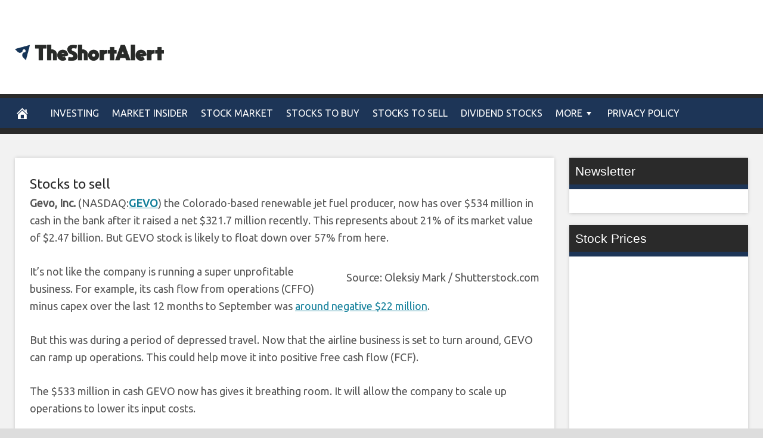

--- FILE ---
content_type: text/html; charset=UTF-8
request_url: https://theshortalert.com/2021/02/18/gevo-stock-will-likely-float-down-from-lofty-heights-despite-its-cash/
body_size: 21576
content:
<!DOCTYPE html>
<html lang="en-US">
<head>
<meta charset="UTF-8">
<meta name="viewport" content="width=device-width, initial-scale=1">
<link rel="profile" href="https://gmpg.org/xfn/11">

<meta name='robots' content='index, follow, max-image-preview:large, max-snippet:-1, max-video-preview:-1' />

	<meta property="og:image:width" content="1024" />
	<meta property="og:image:height" content="1024" />
	
	
	<!-- This site is optimized with the Yoast SEO plugin v26.8 - https://yoast.com/product/yoast-seo-wordpress/ -->
	<title>Gevo Stock Will Likely Float Down From Lofty Heights, Despite Its Cash - The Short Alert</title>
	<link rel="canonical" href="https://theshortalert.com/2021/02/18/gevo-stock-will-likely-float-down-from-lofty-heights-despite-its-cash/" />
	<meta property="og:locale" content="en_US" />
	<meta property="og:type" content="article" />
	<meta property="og:title" content="Gevo Stock Will Likely Float Down From Lofty Heights, Despite Its Cash - The Short Alert" />
	<meta property="og:description" content="Gevo, Inc. (NASDAQ:GEVO) the Colorado-based renewable jet fuel producer, now has over $534 million in cash in the bank after it raised a net $321.7 million recently. This represents about 21% of its market value of $2.47 billion. But GEVO stock is likely to float down over 57% from here. Source: Oleksiy Mark / Shutterstock.com" />
	<meta property="og:url" content="https://theshortalert.com/2021/02/18/gevo-stock-will-likely-float-down-from-lofty-heights-despite-its-cash/" />
	<meta property="og:site_name" content="The Short Alert" />
	<meta property="article:published_time" content="2021-02-18T07:45:33+00:00" />
	<meta name="author" content="admin" />
	<meta name="twitter:card" content="summary_large_image" />
	<meta name="twitter:label1" content="Written by" />
	<meta name="twitter:data1" content="admin" />
	<meta name="twitter:label2" content="Est. reading time" />
	<meta name="twitter:data2" content="4 minutes" />
	<script type="application/ld+json" class="yoast-schema-graph">{"@context":"https://schema.org","@graph":[{"@type":"Article","@id":"https://theshortalert.com/2021/02/18/gevo-stock-will-likely-float-down-from-lofty-heights-despite-its-cash/#article","isPartOf":{"@id":"https://theshortalert.com/2021/02/18/gevo-stock-will-likely-float-down-from-lofty-heights-despite-its-cash/"},"author":{"name":"admin","@id":"https://theshortalert.com/#/schema/person/b691cba8fbf633c5df8261d334fbc742"},"headline":"Gevo Stock Will Likely Float Down From Lofty Heights, Despite Its Cash","datePublished":"2021-02-18T07:45:33+00:00","mainEntityOfPage":{"@id":"https://theshortalert.com/2021/02/18/gevo-stock-will-likely-float-down-from-lofty-heights-despite-its-cash/"},"wordCount":737,"articleSection":["Stocks to sell"],"inLanguage":"en-US"},{"@type":"WebPage","@id":"https://theshortalert.com/2021/02/18/gevo-stock-will-likely-float-down-from-lofty-heights-despite-its-cash/","url":"https://theshortalert.com/2021/02/18/gevo-stock-will-likely-float-down-from-lofty-heights-despite-its-cash/","name":"Gevo Stock Will Likely Float Down From Lofty Heights, Despite Its Cash - The Short Alert","isPartOf":{"@id":"https://theshortalert.com/#website"},"datePublished":"2021-02-18T07:45:33+00:00","author":{"@id":"https://theshortalert.com/#/schema/person/b691cba8fbf633c5df8261d334fbc742"},"breadcrumb":{"@id":"https://theshortalert.com/2021/02/18/gevo-stock-will-likely-float-down-from-lofty-heights-despite-its-cash/#breadcrumb"},"inLanguage":"en-US","potentialAction":[{"@type":"ReadAction","target":["https://theshortalert.com/2021/02/18/gevo-stock-will-likely-float-down-from-lofty-heights-despite-its-cash/"]}]},{"@type":"BreadcrumbList","@id":"https://theshortalert.com/2021/02/18/gevo-stock-will-likely-float-down-from-lofty-heights-despite-its-cash/#breadcrumb","itemListElement":[{"@type":"ListItem","position":1,"name":"Home","item":"https://theshortalert.com/"},{"@type":"ListItem","position":2,"name":"Gevo Stock Will Likely Float Down From Lofty Heights, Despite Its Cash"}]},{"@type":"WebSite","@id":"https://theshortalert.com/#website","url":"https://theshortalert.com/","name":"The Short Alert","description":"Latest stock market news and investing guides.","potentialAction":[{"@type":"SearchAction","target":{"@type":"EntryPoint","urlTemplate":"https://theshortalert.com/?s={search_term_string}"},"query-input":{"@type":"PropertyValueSpecification","valueRequired":true,"valueName":"search_term_string"}}],"inLanguage":"en-US"},{"@type":"Person","@id":"https://theshortalert.com/#/schema/person/b691cba8fbf633c5df8261d334fbc742","name":"admin","image":{"@type":"ImageObject","inLanguage":"en-US","@id":"https://theshortalert.com/#/schema/person/image/","url":"https://secure.gravatar.com/avatar/2a539d6520266b56c3b0c525b9e6128858baeccb5ee9b694a2906e123c8d6dd3?s=96&d=mm&r=g","contentUrl":"https://secure.gravatar.com/avatar/2a539d6520266b56c3b0c525b9e6128858baeccb5ee9b694a2906e123c8d6dd3?s=96&d=mm&r=g","caption":"admin"},"url":"https://theshortalert.com/author/admin/"}]}</script>
	<!-- / Yoast SEO plugin. -->


<link rel='dns-prefetch' href='//platform.twitter.com' />
<link rel='dns-prefetch' href='//cdnjs.cloudflare.com' />
<link rel='dns-prefetch' href='//fonts.googleapis.com' />
<link rel="alternate" type="application/rss+xml" title="The Short Alert &raquo; Feed" href="https://theshortalert.com/feed/" />
<link rel="alternate" type="application/rss+xml" title="The Short Alert &raquo; Comments Feed" href="https://theshortalert.com/comments/feed/" />
<link rel="alternate" title="oEmbed (JSON)" type="application/json+oembed" href="https://theshortalert.com/wp-json/oembed/1.0/embed?url=https%3A%2F%2Ftheshortalert.com%2F2021%2F02%2F18%2Fgevo-stock-will-likely-float-down-from-lofty-heights-despite-its-cash%2F" />
<link rel="alternate" title="oEmbed (XML)" type="text/xml+oembed" href="https://theshortalert.com/wp-json/oembed/1.0/embed?url=https%3A%2F%2Ftheshortalert.com%2F2021%2F02%2F18%2Fgevo-stock-will-likely-float-down-from-lofty-heights-despite-its-cash%2F&#038;format=xml" />
<style id='wp-img-auto-sizes-contain-inline-css' type='text/css'>
img:is([sizes=auto i],[sizes^="auto," i]){contain-intrinsic-size:3000px 1500px}
/*# sourceURL=wp-img-auto-sizes-contain-inline-css */
</style>
<link rel='stylesheet' id='smw-plugin-style-css' href='https://theshortalert.com/wp-content/plugins/premium-stock-market-widgets/css/style.css?ver=1.8.9' type='text/css' media='all' />
<link rel='stylesheet' id='smw-font-awesome-css' href='https://cdnjs.cloudflare.com/ajax/libs/font-awesome/4.7.0/css/font-awesome.min.css?ver=1.8.9' type='text/css' media='all' />
<style id='wp-emoji-styles-inline-css' type='text/css'>

	img.wp-smiley, img.emoji {
		display: inline !important;
		border: none !important;
		box-shadow: none !important;
		height: 1em !important;
		width: 1em !important;
		margin: 0 0.07em !important;
		vertical-align: -0.1em !important;
		background: none !important;
		padding: 0 !important;
	}
/*# sourceURL=wp-emoji-styles-inline-css */
</style>
<style id='wp-block-library-inline-css' type='text/css'>
:root{--wp-block-synced-color:#7a00df;--wp-block-synced-color--rgb:122,0,223;--wp-bound-block-color:var(--wp-block-synced-color);--wp-editor-canvas-background:#ddd;--wp-admin-theme-color:#007cba;--wp-admin-theme-color--rgb:0,124,186;--wp-admin-theme-color-darker-10:#006ba1;--wp-admin-theme-color-darker-10--rgb:0,107,160.5;--wp-admin-theme-color-darker-20:#005a87;--wp-admin-theme-color-darker-20--rgb:0,90,135;--wp-admin-border-width-focus:2px}@media (min-resolution:192dpi){:root{--wp-admin-border-width-focus:1.5px}}.wp-element-button{cursor:pointer}:root .has-very-light-gray-background-color{background-color:#eee}:root .has-very-dark-gray-background-color{background-color:#313131}:root .has-very-light-gray-color{color:#eee}:root .has-very-dark-gray-color{color:#313131}:root .has-vivid-green-cyan-to-vivid-cyan-blue-gradient-background{background:linear-gradient(135deg,#00d084,#0693e3)}:root .has-purple-crush-gradient-background{background:linear-gradient(135deg,#34e2e4,#4721fb 50%,#ab1dfe)}:root .has-hazy-dawn-gradient-background{background:linear-gradient(135deg,#faaca8,#dad0ec)}:root .has-subdued-olive-gradient-background{background:linear-gradient(135deg,#fafae1,#67a671)}:root .has-atomic-cream-gradient-background{background:linear-gradient(135deg,#fdd79a,#004a59)}:root .has-nightshade-gradient-background{background:linear-gradient(135deg,#330968,#31cdcf)}:root .has-midnight-gradient-background{background:linear-gradient(135deg,#020381,#2874fc)}:root{--wp--preset--font-size--normal:16px;--wp--preset--font-size--huge:42px}.has-regular-font-size{font-size:1em}.has-larger-font-size{font-size:2.625em}.has-normal-font-size{font-size:var(--wp--preset--font-size--normal)}.has-huge-font-size{font-size:var(--wp--preset--font-size--huge)}.has-text-align-center{text-align:center}.has-text-align-left{text-align:left}.has-text-align-right{text-align:right}.has-fit-text{white-space:nowrap!important}#end-resizable-editor-section{display:none}.aligncenter{clear:both}.items-justified-left{justify-content:flex-start}.items-justified-center{justify-content:center}.items-justified-right{justify-content:flex-end}.items-justified-space-between{justify-content:space-between}.screen-reader-text{border:0;clip-path:inset(50%);height:1px;margin:-1px;overflow:hidden;padding:0;position:absolute;width:1px;word-wrap:normal!important}.screen-reader-text:focus{background-color:#ddd;clip-path:none;color:#444;display:block;font-size:1em;height:auto;left:5px;line-height:normal;padding:15px 23px 14px;text-decoration:none;top:5px;width:auto;z-index:100000}html :where(.has-border-color){border-style:solid}html :where([style*=border-top-color]){border-top-style:solid}html :where([style*=border-right-color]){border-right-style:solid}html :where([style*=border-bottom-color]){border-bottom-style:solid}html :where([style*=border-left-color]){border-left-style:solid}html :where([style*=border-width]){border-style:solid}html :where([style*=border-top-width]){border-top-style:solid}html :where([style*=border-right-width]){border-right-style:solid}html :where([style*=border-bottom-width]){border-bottom-style:solid}html :where([style*=border-left-width]){border-left-style:solid}html :where(img[class*=wp-image-]){height:auto;max-width:100%}:where(figure){margin:0 0 1em}html :where(.is-position-sticky){--wp-admin--admin-bar--position-offset:var(--wp-admin--admin-bar--height,0px)}@media screen and (max-width:600px){html :where(.is-position-sticky){--wp-admin--admin-bar--position-offset:0px}}

/*# sourceURL=wp-block-library-inline-css */
</style><style id='global-styles-inline-css' type='text/css'>
:root{--wp--preset--aspect-ratio--square: 1;--wp--preset--aspect-ratio--4-3: 4/3;--wp--preset--aspect-ratio--3-4: 3/4;--wp--preset--aspect-ratio--3-2: 3/2;--wp--preset--aspect-ratio--2-3: 2/3;--wp--preset--aspect-ratio--16-9: 16/9;--wp--preset--aspect-ratio--9-16: 9/16;--wp--preset--color--black: #000000;--wp--preset--color--cyan-bluish-gray: #abb8c3;--wp--preset--color--white: #ffffff;--wp--preset--color--pale-pink: #f78da7;--wp--preset--color--vivid-red: #cf2e2e;--wp--preset--color--luminous-vivid-orange: #ff6900;--wp--preset--color--luminous-vivid-amber: #fcb900;--wp--preset--color--light-green-cyan: #7bdcb5;--wp--preset--color--vivid-green-cyan: #00d084;--wp--preset--color--pale-cyan-blue: #8ed1fc;--wp--preset--color--vivid-cyan-blue: #0693e3;--wp--preset--color--vivid-purple: #9b51e0;--wp--preset--gradient--vivid-cyan-blue-to-vivid-purple: linear-gradient(135deg,rgb(6,147,227) 0%,rgb(155,81,224) 100%);--wp--preset--gradient--light-green-cyan-to-vivid-green-cyan: linear-gradient(135deg,rgb(122,220,180) 0%,rgb(0,208,130) 100%);--wp--preset--gradient--luminous-vivid-amber-to-luminous-vivid-orange: linear-gradient(135deg,rgb(252,185,0) 0%,rgb(255,105,0) 100%);--wp--preset--gradient--luminous-vivid-orange-to-vivid-red: linear-gradient(135deg,rgb(255,105,0) 0%,rgb(207,46,46) 100%);--wp--preset--gradient--very-light-gray-to-cyan-bluish-gray: linear-gradient(135deg,rgb(238,238,238) 0%,rgb(169,184,195) 100%);--wp--preset--gradient--cool-to-warm-spectrum: linear-gradient(135deg,rgb(74,234,220) 0%,rgb(151,120,209) 20%,rgb(207,42,186) 40%,rgb(238,44,130) 60%,rgb(251,105,98) 80%,rgb(254,248,76) 100%);--wp--preset--gradient--blush-light-purple: linear-gradient(135deg,rgb(255,206,236) 0%,rgb(152,150,240) 100%);--wp--preset--gradient--blush-bordeaux: linear-gradient(135deg,rgb(254,205,165) 0%,rgb(254,45,45) 50%,rgb(107,0,62) 100%);--wp--preset--gradient--luminous-dusk: linear-gradient(135deg,rgb(255,203,112) 0%,rgb(199,81,192) 50%,rgb(65,88,208) 100%);--wp--preset--gradient--pale-ocean: linear-gradient(135deg,rgb(255,245,203) 0%,rgb(182,227,212) 50%,rgb(51,167,181) 100%);--wp--preset--gradient--electric-grass: linear-gradient(135deg,rgb(202,248,128) 0%,rgb(113,206,126) 100%);--wp--preset--gradient--midnight: linear-gradient(135deg,rgb(2,3,129) 0%,rgb(40,116,252) 100%);--wp--preset--font-size--small: 13px;--wp--preset--font-size--medium: 20px;--wp--preset--font-size--large: 36px;--wp--preset--font-size--x-large: 42px;--wp--preset--spacing--20: 0.44rem;--wp--preset--spacing--30: 0.67rem;--wp--preset--spacing--40: 1rem;--wp--preset--spacing--50: 1.5rem;--wp--preset--spacing--60: 2.25rem;--wp--preset--spacing--70: 3.38rem;--wp--preset--spacing--80: 5.06rem;--wp--preset--shadow--natural: 6px 6px 9px rgba(0, 0, 0, 0.2);--wp--preset--shadow--deep: 12px 12px 50px rgba(0, 0, 0, 0.4);--wp--preset--shadow--sharp: 6px 6px 0px rgba(0, 0, 0, 0.2);--wp--preset--shadow--outlined: 6px 6px 0px -3px rgb(255, 255, 255), 6px 6px rgb(0, 0, 0);--wp--preset--shadow--crisp: 6px 6px 0px rgb(0, 0, 0);}:where(.is-layout-flex){gap: 0.5em;}:where(.is-layout-grid){gap: 0.5em;}body .is-layout-flex{display: flex;}.is-layout-flex{flex-wrap: wrap;align-items: center;}.is-layout-flex > :is(*, div){margin: 0;}body .is-layout-grid{display: grid;}.is-layout-grid > :is(*, div){margin: 0;}:where(.wp-block-columns.is-layout-flex){gap: 2em;}:where(.wp-block-columns.is-layout-grid){gap: 2em;}:where(.wp-block-post-template.is-layout-flex){gap: 1.25em;}:where(.wp-block-post-template.is-layout-grid){gap: 1.25em;}.has-black-color{color: var(--wp--preset--color--black) !important;}.has-cyan-bluish-gray-color{color: var(--wp--preset--color--cyan-bluish-gray) !important;}.has-white-color{color: var(--wp--preset--color--white) !important;}.has-pale-pink-color{color: var(--wp--preset--color--pale-pink) !important;}.has-vivid-red-color{color: var(--wp--preset--color--vivid-red) !important;}.has-luminous-vivid-orange-color{color: var(--wp--preset--color--luminous-vivid-orange) !important;}.has-luminous-vivid-amber-color{color: var(--wp--preset--color--luminous-vivid-amber) !important;}.has-light-green-cyan-color{color: var(--wp--preset--color--light-green-cyan) !important;}.has-vivid-green-cyan-color{color: var(--wp--preset--color--vivid-green-cyan) !important;}.has-pale-cyan-blue-color{color: var(--wp--preset--color--pale-cyan-blue) !important;}.has-vivid-cyan-blue-color{color: var(--wp--preset--color--vivid-cyan-blue) !important;}.has-vivid-purple-color{color: var(--wp--preset--color--vivid-purple) !important;}.has-black-background-color{background-color: var(--wp--preset--color--black) !important;}.has-cyan-bluish-gray-background-color{background-color: var(--wp--preset--color--cyan-bluish-gray) !important;}.has-white-background-color{background-color: var(--wp--preset--color--white) !important;}.has-pale-pink-background-color{background-color: var(--wp--preset--color--pale-pink) !important;}.has-vivid-red-background-color{background-color: var(--wp--preset--color--vivid-red) !important;}.has-luminous-vivid-orange-background-color{background-color: var(--wp--preset--color--luminous-vivid-orange) !important;}.has-luminous-vivid-amber-background-color{background-color: var(--wp--preset--color--luminous-vivid-amber) !important;}.has-light-green-cyan-background-color{background-color: var(--wp--preset--color--light-green-cyan) !important;}.has-vivid-green-cyan-background-color{background-color: var(--wp--preset--color--vivid-green-cyan) !important;}.has-pale-cyan-blue-background-color{background-color: var(--wp--preset--color--pale-cyan-blue) !important;}.has-vivid-cyan-blue-background-color{background-color: var(--wp--preset--color--vivid-cyan-blue) !important;}.has-vivid-purple-background-color{background-color: var(--wp--preset--color--vivid-purple) !important;}.has-black-border-color{border-color: var(--wp--preset--color--black) !important;}.has-cyan-bluish-gray-border-color{border-color: var(--wp--preset--color--cyan-bluish-gray) !important;}.has-white-border-color{border-color: var(--wp--preset--color--white) !important;}.has-pale-pink-border-color{border-color: var(--wp--preset--color--pale-pink) !important;}.has-vivid-red-border-color{border-color: var(--wp--preset--color--vivid-red) !important;}.has-luminous-vivid-orange-border-color{border-color: var(--wp--preset--color--luminous-vivid-orange) !important;}.has-luminous-vivid-amber-border-color{border-color: var(--wp--preset--color--luminous-vivid-amber) !important;}.has-light-green-cyan-border-color{border-color: var(--wp--preset--color--light-green-cyan) !important;}.has-vivid-green-cyan-border-color{border-color: var(--wp--preset--color--vivid-green-cyan) !important;}.has-pale-cyan-blue-border-color{border-color: var(--wp--preset--color--pale-cyan-blue) !important;}.has-vivid-cyan-blue-border-color{border-color: var(--wp--preset--color--vivid-cyan-blue) !important;}.has-vivid-purple-border-color{border-color: var(--wp--preset--color--vivid-purple) !important;}.has-vivid-cyan-blue-to-vivid-purple-gradient-background{background: var(--wp--preset--gradient--vivid-cyan-blue-to-vivid-purple) !important;}.has-light-green-cyan-to-vivid-green-cyan-gradient-background{background: var(--wp--preset--gradient--light-green-cyan-to-vivid-green-cyan) !important;}.has-luminous-vivid-amber-to-luminous-vivid-orange-gradient-background{background: var(--wp--preset--gradient--luminous-vivid-amber-to-luminous-vivid-orange) !important;}.has-luminous-vivid-orange-to-vivid-red-gradient-background{background: var(--wp--preset--gradient--luminous-vivid-orange-to-vivid-red) !important;}.has-very-light-gray-to-cyan-bluish-gray-gradient-background{background: var(--wp--preset--gradient--very-light-gray-to-cyan-bluish-gray) !important;}.has-cool-to-warm-spectrum-gradient-background{background: var(--wp--preset--gradient--cool-to-warm-spectrum) !important;}.has-blush-light-purple-gradient-background{background: var(--wp--preset--gradient--blush-light-purple) !important;}.has-blush-bordeaux-gradient-background{background: var(--wp--preset--gradient--blush-bordeaux) !important;}.has-luminous-dusk-gradient-background{background: var(--wp--preset--gradient--luminous-dusk) !important;}.has-pale-ocean-gradient-background{background: var(--wp--preset--gradient--pale-ocean) !important;}.has-electric-grass-gradient-background{background: var(--wp--preset--gradient--electric-grass) !important;}.has-midnight-gradient-background{background: var(--wp--preset--gradient--midnight) !important;}.has-small-font-size{font-size: var(--wp--preset--font-size--small) !important;}.has-medium-font-size{font-size: var(--wp--preset--font-size--medium) !important;}.has-large-font-size{font-size: var(--wp--preset--font-size--large) !important;}.has-x-large-font-size{font-size: var(--wp--preset--font-size--x-large) !important;}
/*# sourceURL=global-styles-inline-css */
</style>

<style id='classic-theme-styles-inline-css' type='text/css'>
/*! This file is auto-generated */
.wp-block-button__link{color:#fff;background-color:#32373c;border-radius:9999px;box-shadow:none;text-decoration:none;padding:calc(.667em + 2px) calc(1.333em + 2px);font-size:1.125em}.wp-block-file__button{background:#32373c;color:#fff;text-decoration:none}
/*# sourceURL=/wp-includes/css/classic-themes.min.css */
</style>
<link rel='stylesheet' id='stock-ticker-css' href='https://theshortalert.com/wp-content/plugins/stock-ticker/assets/css/stock-ticker.min.css?ver=3.24.6' type='text/css' media='all' />
<link rel='stylesheet' id='stock-ticker-custom-css' href='https://theshortalert.com/wp-content/uploads/stock-ticker-custom.css?ver=3.24.6' type='text/css' media='all' />
<link rel='stylesheet' id='wp-autonomous-rss-css' href='https://theshortalert.com/wp-content/plugins/wp-autonomous-rss/public/css/wp-autonomous-rss-public.css?ver=1.0.0' type='text/css' media='all' />
<link rel='stylesheet' id='wp-autonomous-youtube-css' href='https://theshortalert.com/wp-content/plugins/wp-autonomous-youtube/public/css/wp-autonomous-youtube-public.css?ver=1.0.0' type='text/css' media='all' />
<link rel='stylesheet' id='disruptpress-style-css' href='https://theshortalert.com/wp-content/uploads/disruptpress/style.css?ver=1688380480' type='text/css' media='all' />
<style id='disruptpress-style-inline-css' type='text/css'>

	
#dp_source_link {
	display:none !important;
}	
	
.dp-social-media-follow-instagram a {
	background-color: #9C27B0;
}

.dp-social-media-follow-youtube a {
    background-color: #FF0000;
}

.site-header .title-logo {
	height: inherit;
}

@media only screen and (max-width: 768px) {

	.woocommerce ul.products li.last, .woocommerce-page ul.products li.last {
			margin-right: 0px !important;
	}
}

@media only screen and (max-width: 600px) {

	.woocommerce ul.products li.last, .woocommerce-page ul.products li.last {
			margin-right: 0px !important;
	}
	.woocommerce ul.products[class*=columns-] li.product, .woocommerce-page ul.products[class*=columns-] li.product {
		width: 100%;
	}
}

@media only screen and (max-width: 767px) {
	
	.dp-slider {
		width: calc(100% - 15px) !important;
	}
	.dp-grid-loop-wrap-parent {
		width: 100% !important;
	}
	.dp-grid-loop-title {
		font-size:16px !important;
	}
}

@media only screen and (max-width: 1023px) {
	
	.dp-grid-loop-title {
		font-size:15px !important;
	}
}	


/* ## Front Page Grid
--------------------------------------------- */

.dp-grid-loop-wrap {
	margin-top: 0px;	
}

.dp-grid-loop-wrap-bottom {
	margin-bottom: 50px;
}

.dp-grid-loop-wrap-parent {
	position: relative;
	width: 50%;
	float:left;
	padding: 5px;
}

.dp-grid-loop-wrap-child {
	overflow:hidden;
	border-radius: 0px;
	position: relative;
	padding-bottom: calc(100% * 9 / 16);
	background-size: cover;
    background-repeat: no-repeat;
    background-position: center center;
}

.dp-grid-loop-image img {
	position: absolute;
	height: 100%;
    width: 100%;
	background-position: top center;
}

.dp-grid-loop-content-wrap {
	position: absolute;
	bottom: 0;
	background: rgba(10,0,0,0.5);
	width: 100%;
	height: auto;
	padding: 10px;
	color: #fff;
	line-height: 1.4;
}

.dp-grid-loop-title {
	overflow:hidden;
	font-size: 16px;
	font-weight: 400;
	color: #FFFFFF;
}

.dp-grid-loop-content {
	position: absolute;
	top: 0;
	bottom: 0;
	left: 0;
	right: 0;
}

.dp-grid-loop-meta {
	font-size: 12px;
	color: #FFFFFF;
}

.dp-grid-loop-date {
	display: inline-block;
}

.dp-grid-loop-cat {
	display: inline-block;
	float: right;
}





/*** H2 fix ***/
.dp-blog-roll-loop-title h2 {
    font-size: 30px;
    font-size: 3rem;
    font-weight: 400;
    text-align: center;
}

@media only screen and (max-width: 600px) {

    .dp-blog-roll-loop-title h2 {
		font-size: 20px;
		font-weight: 700;
	}
}


/*** Amazon Ads ***/

.dp_amazon_ad_rating {
    --percent: calc(var(--rating) / 5 * 100%);
    display: inline-block;
    font-size: 14px;
    line-height: 1;
    height: 16px;
    margin-top: 5px;
}

.dp_amazon_ad_rating::before {
    content: "★★★★★";
    letter-spacing: 0;
    background: linear-gradient(90deg, #fc0 var(--percent), #fff var(--percent));
    -webkit-background-clip: text;
    -webkit-text-fill-color: transparent;
    font-size: 16px;
}

.dp_amazon_ads {
    width: 100%;
    display: grid;
    gap: 15px;
    grid-template-columns: repeat(4, 1fr);
    font-family: Arial,Helvetica,sans-serif;
}

.dp_amazon_ads a {
    text-decoration: none;
}

.dp_amazon_ad {
    display: inline-block;
    border: 1px solid #ccc;
    padding: 10px 10px 5px 10px;
    background: #FFFFFF;
}

.dp_amazon_ad_img {
    position: relative;
    padding-top: 56.25%;
    margin: 0;
    width: 100%;
}

.dp_amazon_ad_img img {
    position: absolute;
    top: 0;
    left: 0;
    bottom: 0;
    right: 0;
    width: 100%;
    height: 100%;
    object-fit: contain;
}

.dp_amazon_ad_title {
    font-size: 15px;
    line-height: 1.2;
    height: 2.4em;
    overflow: hidden;
    text-overflow: ellipsis;
    margin-top: 10px;
    margin-bottom: 15px;
    color: blue;
}

.dp_amazon_ad:hover .dp_amazon_ad_title {
    color: #f90;
}

.dp_amazon_ad_price {
    font-weight: bold;
    color: #000000;
    font-size: 14px;
    line-height: 1;
}

.dp_amazon_ad_listprice {
    display: inline-block;
    font-size: 12px;
    color: #4a4a4a;
    text-decoration: line-through;
}

.dp_amazon_ad_prime {
    display: inline-block;
    height: 15px;
}

.dp_amazon_ad_prime img {
    height: 100%;
}

.dp_amazon_ad_reviews {
    display: inline-block;
    color: #000000;
}

.dp_amazon_ads_disclaimer {
    display: block;
    margin-top: 3px;
    margin-bottom: 3px;
    text-align: right;
    font-size: 11px;
    font-weight: bold;
    padding: 10px 3px;
    font-family: Arial,Helvetica,sans-serif;
}

.dp_amazon_ads_disclaimer a {
    text-decoration: none;
    color: #777;
}

.dp_amazon_ads_widget {
    grid-template-columns: repeat(2, 1fr);
}



        
.dp-grid-loop-wrap-parent:nth-child(n+1):nth-child(-n+2) {
    width: 50%;
}
.dp-grid-loop-wrap-parent:nth-child(n+1):nth-child(-n+2) .dp-grid-loop-title {
    font-size: 22px;
}
.dp-grid-loop-wrap-parent:nth-child(n+1):nth-child(-n+2) .dp-grid-loop-meta {
    font-size: 14px;
}


.dp-grid-loop-wrap-parent:nth-child(n+3):nth-child(-n+5) {
    width: 33%;
}
.dp-grid-loop-wrap-parent:nth-child(n+3):nth-child(-n+5) .dp-grid-loop-title {
    font-size: 16px;
}
.dp-grid-loop-wrap-parent::nth-child(n+3):nth-child(-n+5) .dp-grid-loop-meta {
    font-size: 12px;
}


.dp-grid-loop-wrap-parent:nth-child(n+6):nth-child(-n+9) {
    width: 25%;
}
.dp-grid-loop-wrap-parent:nth-child(n+6):nth-child(-n+9) .dp-grid-loop-title {
    font-size: 14px;
}
.dp-grid-loop-wrap-parent::nth-child(n+6):nth-child(-n+9) .dp-grid-loop-meta {
    font-size: 12px;
}



        

/*# sourceURL=disruptpress-style-inline-css */
</style>
<link rel='stylesheet' id='responsive-menu-css-css' href='https://theshortalert.com/wp-content/themes/disruptpress/css/responsive-menu.css?ver=1688380480' type='text/css' media='all' />
<link rel='stylesheet' id='font-awesome-css-css' href='//cdnjs.cloudflare.com/ajax/libs/font-awesome/4.7.0/css/font-awesome.css?ver=6.9' type='text/css' media='all' />
<link rel='stylesheet' id='dashicons-css' href='https://theshortalert.com/wp-includes/css/dashicons.min.css?ver=6.9' type='text/css' media='all' />
<link rel='stylesheet' id='dp-google-font-body-css' href='https://fonts.googleapis.com/css?family=Ubuntu&#038;ver=6.9' type='text/css' media='all' />
<link rel='stylesheet' id='dp-google-font-nav-primary-logo-title-css' href='https://fonts.googleapis.com/css?family=Play&#038;ver=6.9' type='text/css' media='all' />
<link rel='stylesheet' id='bxslider-css-css' href='https://theshortalert.com/wp-content/themes/disruptpress/bxslider/jquery.bxslider.min.css?ver=6.9' type='text/css' media='all' />
<link rel='stylesheet' id='recent-posts-widget-with-thumbnails-public-style-css' href='https://theshortalert.com/wp-content/plugins/recent-posts-widget-with-thumbnails/public.css?ver=7.1.1' type='text/css' media='all' />
<script type="text/javascript" src="https://theshortalert.com/wp-includes/js/jquery/jquery.min.js?ver=3.7.1" id="jquery-core-js"></script>
<script type="text/javascript" src="https://theshortalert.com/wp-includes/js/jquery/jquery-migrate.min.js?ver=3.4.1" id="jquery-migrate-js"></script>
<script type="text/javascript" id="smw-plugin-main-js-extra">
/* <![CDATA[ */
var smwGlobals = {"debug":"","code":"smw","ajaxUrl":"https://theshortalert.com/wp-content/plugins/premium-stock-market-widgets/ajax.php","ajaxMethod":"POST","pluginUrl":"https://theshortalert.com/wp-content/plugins/premium-stock-market-widgets/","dependencies":{"marquee":"https://theshortalert.com/wp-content/plugins/premium-stock-market-widgets/vendor/jquery.marquee/jquery.marquee.min.js","tablesort":"https://theshortalert.com/wp-content/plugins/premium-stock-market-widgets/vendor/jquery.tablesort/jquery.tablesort.min.js","sparkline":"https://theshortalert.com/wp-content/plugins/premium-stock-market-widgets/vendor/jquery.sparkline/jquery.sparkline.min.js","chart":"https://theshortalert.com/wp-content/plugins/premium-stock-market-widgets/vendor/chart.js/Chart.min.js"}};
//# sourceURL=smw-plugin-main-js-extra
/* ]]> */
</script>
<script type="text/javascript" src="https://theshortalert.com/wp-content/plugins/premium-stock-market-widgets/js/app.min.js?ver=1.8.9" id="smw-plugin-main-js"></script>
<script type="text/javascript" src="https://theshortalert.com/wp-content/plugins/wp-autonomous-rss/public/js/wp-autonomous-rss-public.js?ver=1.0.0" id="wp-autonomous-rss-js"></script>
<script type="text/javascript" src="https://theshortalert.com/wp-content/plugins/wp-autonomous-youtube/public/js/wp-autonomous-youtube-public.js?ver=1.0.0" id="wp-autonomous-youtube-js"></script>
<script type="text/javascript" src="https://theshortalert.com/wp-content/themes/disruptpress/bxslider/jquery.bxslider.min.js?ver=1.0.0" id="bxslider-js"></script>
<link rel="https://api.w.org/" href="https://theshortalert.com/wp-json/" /><link rel="alternate" title="JSON" type="application/json" href="https://theshortalert.com/wp-json/wp/v2/posts/20293" /><link rel="EditURI" type="application/rsd+xml" title="RSD" href="https://theshortalert.com/xmlrpc.php?rsd" />
<meta name="generator" content="WordPress 6.9" />
<link rel='shortlink' href='https://theshortalert.com/?p=20293' />
<script type="text/javascript">
jQuery(document).ready(function(){
		jQuery('.bxslider').bxSlider({
			mode: 'horizontal',
			moveSlides: 1,
			slideMargin: 40,
            infiniteLoop: true,
            touchEnabled : (navigator.maxTouchPoints > 0),
			captions: true,
			autoStart: true,
			auto: true,
			speed: 800,
		});
	});

    jQuery(document).ready(function(){

        const dpAmazonSearchKeyword1 = "laptops";
        const dpAmazonSearchKeyword2 = "tablet";
        const dpAmazonSearchKeyword3 = "Investment";
        const dpAmazonSearchKeyword4 = "Personal Finance";

        const dpRowAmazonAd1 = 1;
        const dpRowAmazonAd2 = 2;
        const dpRowAmazonAd3 = 2;
        const dpRowAmazonAd4 = 2;

        const dpEnableAmazonAd1 = false;
        const dpEnableAmazonAd2 = false;
        const dpEnableAmazonAd3 = true;
        const dpEnableAmazonAd4 = true;

        const dpAmazonAdsCacheDuration = 86400; //86400 = 24hours
        const dpCurrentUnixTimeStamp = Math.floor(Date.now() / 1000);

        const dpAmazonAdsCountryTags = {
            "ES": "disruptpress-es-21",
            "CA": "disruptpress-uk-21",
            "DE": "disruptpress-de-21",
            "FR": "disruptpress-fr-21",
            "GB": "disruptpress-uk-21",
            "IT": "disruptpress-it-21",
            "JP": "disruptpress-jp-22",
            "US": "aedanobrien02-20",
        };

        const dpAmazonGeoLocations = {
            "ES": "ES",
            "CA": "CA",
            "DE": "DE",
            "FR": "FR",
            "GB": "GB",
            "IT": "IT",
            "JP": "JP",
            "US": "US",
            
            "IE": "GB",
            "CH": "DE",
            "AT": "DE",
        };

        const dpAmazonGeoLocationsMarkets = {
            "ES": "//ws-eu.amazon-adsystem.com/widgets/q?callback=search_callback&MarketPlace=ES&Operation=GetResults&InstanceId=0&dataType=jsonp&TemplateId=MobileSearchResults&ServiceVersion=20070822",
            "CA": "//ws-na.amazon-adsystem.com/widgets/q?callback=search_callback&MarketPlace=CA&Operation=GetResults&InstanceId=0&dataType=jsonp&TemplateId=MobileSearchResults&ServiceVersion=20070822",
            "DE": "//ws-eu.amazon-adsystem.com/widgets/q?callback=search_callback&MarketPlace=DE&Operation=GetResults&InstanceId=0&dataType=jsonp&TemplateId=MobileSearchResults&ServiceVersion=20070822",
            "FR": "//ws-eu.amazon-adsystem.com/widgets/q?callback=search_callback&MarketPlace=FR&Operation=GetResults&InstanceId=0&dataType=jsonp&TemplateId=MobileSearchResults&ServiceVersion=20070822",
            "GB": "//ws-eu.amazon-adsystem.com/widgets/q?callback=search_callback&MarketPlace=GB&Operation=GetResults&InstanceId=0&dataType=jsonp&TemplateId=MobileSearchResults&ServiceVersion=20070822",
            "IT": "//ws-eu.amazon-adsystem.com/widgets/q?callback=search_callback&MarketPlace=IT&Operation=GetResults&InstanceId=0&dataType=jsonp&TemplateId=MobileSearchResults&ServiceVersion=20070822",
            "JP": "//ws-fe.amazon-adsystem.com/widgets/q?callback=search_callback&MarketPlace=JP&Operation=GetResults&InstanceId=0&dataType=jsonp&TemplateId=MobileSearchResults&ServiceVersion=20070822",
            "US": "//ws-na.amazon-adsystem.com/widgets/q?callback=search_callback&MarketPlace=US&Operation=GetResults&InstanceId=0&dataType=jsonp&TemplateId=MobileSearchResults&ServiceVersion=20070822",
        };

        function dpGetAmazonMarketURL(countryCode) {

            if(dpAmazonGeoLocations.hasOwnProperty(countryCode)) {
                return dpAmazonGeoLocationsMarkets[dpAmazonGeoLocations[countryCode]];
            } else {
                return dpAmazonGeoLocationsMarkets["US"];
            }
        }

        function dpGetAmazonCountryTag(countryCode) {

            if(dpAmazonGeoLocations.hasOwnProperty(countryCode)) {
                return dpAmazonAdsCountryTags[dpAmazonGeoLocations[countryCode]];
            } else {
                return dpAmazonAdsCountryTags["US"];
            }
        }

        async function dpDisplayAmazonAds() {

            async function dpGetPublicIP() {
                try {
                    let response = await fetch("//api.ipify.org/?format=json");

                    if (!response.ok) {
                        throw new Error(`HTTP error! Can"t get public IP from api.ipify.org. Status: ${response.status}`);
                        return false;
                    }

                    let getIP = await response.json();

                    return getIP.ip;

                } catch(e) {
                    return false;
                }
            }

            async function dpGetGeoLocation() {
                let localStorageIP = localStorage.getItem("dp_ip");
                let localStorageGeoLocation = localStorage.getItem("dp_geoLocation");

                //Get new Geo Location if IP changed, OR cache doesn"t exist
                if(localStorageGeoLocation === null || localStorageIP != dpPublicIP) {

                    return jQuery.ajax({
                        url: "//json.geoiplookup.io/"+dpPublicIP+"?callback=dp_geoip_callback",
                        dataType: "jsonp",
                        jsonpCallback: "dp_geoip_callback",
                        success: function(data){
                            localStorage.setItem("dp_geoLocation", data["country_code"]);
                    
                        }, error: function() {
                            localStorage.setItem("dp_geoLocation", "US");
                        }
                    });
                    
                }
            }

            //Saves Amazon Search Keywords to localStorage and returns true if one of the keywords has changed.
            function dpAmazonAdsSearchKeywords() {
                let output = false;
                let localStorageAmazonKeyword1 = localStorage.getItem("dp_amazon_keyword1");
                let localStorageAmazonKeyword2 = localStorage.getItem("dp_amazon_keyword2");
                let localStorageAmazonKeyword3 = localStorage.getItem("dp_amazon_keyword3");
                let localStorageAmazonKeyword4 = localStorage.getItem("dp_amazon_keyword4");

                if(localStorageAmazonKeyword1 === null || localStorageAmazonKeyword1 != dpAmazonSearchKeyword1) {
                    localStorage.setItem("dp_amazon_keyword1", dpAmazonSearchKeyword1);
                    output = true;
                }

                if(localStorageAmazonKeyword2 === null || localStorageAmazonKeyword2 != dpAmazonSearchKeyword2) {
                    localStorage.setItem("dp_amazon_keyword2", dpAmazonSearchKeyword2);
                    output = true;
                }

                if(localStorageAmazonKeyword3 === null || localStorageAmazonKeyword3 != dpAmazonSearchKeyword3) {
                    localStorage.setItem("dp_amazon_keyword3", dpAmazonSearchKeyword3);
                    output = true;
                }

                if(localStorageAmazonKeyword4 === null || localStorageAmazonKeyword4 != dpAmazonSearchKeyword4) {
                    localStorage.setItem("dp_amazon_keyword4", dpAmazonSearchKeyword4);
                    output = true;
                }

                return output;
            }

            //Returns true if cache has expired.
            function dpAmazonAdsIsCacheExpired() {
                let output = false;
                let localStorageAmazonCacheExpiration = localStorage.getItem("dp_amazon_cache_expiration");

                if(localStorageAmazonCacheExpiration === null || dpCurrentUnixTimeStamp >= parseInt(localStorageAmazonCacheExpiration)) {
                    output = true;
                }

                return output;
            }

            //Fetch Amazon ads
            async function dpAmazonAdsFetchJSONP() {
                let localStorageGeoLocation = localStorage.getItem("dp_geoLocation");
                let i = 1;
            
                async function dpAmazonAjaxLoop() {

                    if(i === 5) {
                        dpRenderAmazonAds();
                        return;
                    }

                    let dpAmazonSearchKeyword = localStorage.getItem("dp_amazon_keyword" + i);

                    if(dpAmazonSearchKeyword === null || dpAmazonSearchKeyword == "") {
                        dpAmazonSearchKeyword = "Echo";
                    }

                    jQuery.ajax({
                        url: dpGetAmazonMarketURL(localStorageGeoLocation) + `&Keywords=${dpAmazonSearchKeyword}`,
                        dataType: "jsonp",
                        async: false,
                        jsonpCallback: "search_callback",
                        success: function(data){
                            localStorage.setItem("dp_amazon_cached_json" + i, JSON.stringify(data));
                            i++;

                            dpAmazonAjaxLoop();
                        }
                    });
                }

                localStorage.setItem("dp_amazon_cache_expiration", (dpCurrentUnixTimeStamp + dpAmazonAdsCacheDuration));

                let output = await dpAmazonAjaxLoop();

                return output;
            }

            function dpAmazonAdsHTML(dataJSON, adNumber, maxItems) {
                let localStorageGeoLocation = localStorage.getItem("dp_geoLocation");

                for(let [i, result] of dataJSON.results.entries()){

                    if(i == maxItems) break;

                    let listPrice = result["ListPrice"];
                    let prime = "";
                    let reviews = "";
                    let pageURL = result["DetailPageURL"] + "/?tag=" + dpGetAmazonCountryTag(localStorageGeoLocation);


                    if(listPrice != "") {
                        listPrice = `<div class="dp_amazon_ad_listprice">${listPrice}</div>`;
                    }

                    if(result["IsPrimeEligible"] == "1") {
                        prime = `<div class="dp_amazon_ad_prime"><img src="https://theshortalert.com/wp-content/themes/disruptpress/img/prime.png"></div>`;
                    }

                    if(result["TotalReviews"] != "" && result["Rating"] != "") {
                        let rating = Math.round(result["Rating"]*2)/2;

                        reviews = `<div class="dp_amazon_ad_rating Stars" style="--rating: ${rating};">
                                    <div class="dp_amazon_ad_reviews">(${parseInt(result["TotalReviews"]).toLocaleString()})</div>
                                </div>`;
                    }

                    let amazonAd = `
                        <div class="dp_amazon_ad">
                            <a href="${pageURL}" target="_blank">
                                <div class="dp_amazon_ad_img"><img src="${result["ImageUrl"]}"></div>
                                <div class="dp_amazon_ad_title">${result["Title"]}</div>
                                <div class="dp_amazon_ad_price">${result["Price"]}
                                    ${listPrice}
                                    ${prime}
                                </div>
                                ${reviews}
                            </a>
                        </div>`;

                    let getAmazonAdsElement = document.getElementById("dp_amazon_ads" + adNumber);
                    if (typeof(getAmazonAdsElement) != "undefined" && getAmazonAdsElement != null) {
                        let dp_amazon_ads = document.getElementById("dp_amazon_ads" + adNumber).innerHTML;
                        document.getElementById("dp_amazon_ads" + adNumber).innerHTML = dp_amazon_ads + amazonAd;
                    }
                    
                }
            }

            function dpRenderAmazonAds() {
                if(dpEnableAmazonAd1 === true) {
                    let AmazonJSONCached1 = localStorage.getItem("dp_amazon_cached_json1");

                    if(AmazonJSONCached1 !== null) {
                        dpAmazonAdsHTML(JSON.parse(AmazonJSONCached1), "1", dpRowAmazonAd1 * 4);
                    }
                }

                if(dpEnableAmazonAd2 === true) {
                    let AmazonJSONCached2 = localStorage.getItem("dp_amazon_cached_json2");
                    
                    if(AmazonJSONCached2 !== null) {
                        dpAmazonAdsHTML(JSON.parse(AmazonJSONCached2), "2", dpRowAmazonAd2 * 4);
                    }
                }

                if(dpEnableAmazonAd3 === true) {
                    let AmazonJSONCached3 = localStorage.getItem("dp_amazon_cached_json3");
                    
                    if(AmazonJSONCached3 !== null) {
                        dpAmazonAdsHTML(JSON.parse(AmazonJSONCached3), "3", dpRowAmazonAd3 * 2);
                    }
                }

                if(dpEnableAmazonAd4 === true) {
                    let AmazonJSONCached4 = localStorage.getItem("dp_amazon_cached_json4");
                    
                    if(AmazonJSONCached4 !== null) {
                        dpAmazonAdsHTML(JSON.parse(AmazonJSONCached4), "4", dpRowAmazonAd4 * 2);
                    }
                }
                    
            }

            function dpAmazonAdsCheckJSONCache() {
                let AmazonJSONCached1 = localStorage.getItem("dp_amazon_cached_json1");
                let AmazonJSONCached2 = localStorage.getItem("dp_amazon_cached_json2");
                let AmazonJSONCached3 = localStorage.getItem("dp_amazon_cached_json3");
                let AmazonJSONCached4 = localStorage.getItem("dp_amazon_cached_json4");
                    
                if(AmazonJSONCached1 === null || AmazonJSONCached2 === null || AmazonJSONCached3 === null || AmazonJSONCached4 === null) {
                    return true;
                }

                return false;
            }

            const dpPublicIP = await dpGetPublicIP();

            if(dpPublicIP === false) {
                console.log("Failed to get IP. Aborting Amazon Ads.")
                return
            };

            const dpGeoLocation = await dpGetGeoLocation();
            let dpEmptyCache = false;

            if(dpPublicIP != localStorage.getItem("dp_ip")) {
                dpEmptyCache = true;
            }
            localStorage.setItem("dp_ip", dpPublicIP);

            const dpIsCacheExpired = dpAmazonAdsIsCacheExpired();
            const dpSearchKeywords = dpAmazonAdsSearchKeywords();

            if(dpAmazonAdsCheckJSONCache() === true) {
                dpEmptyCache = true;
            }

            if(dpIsCacheExpired === true || dpSearchKeywords === true || dpEmptyCache === true) {
                dpAmazonAdsFetchJSONP();
            } else {
                dpRenderAmazonAds();
            }
        }

        let getAmazonAdsElement1 = document.getElementById("dp_amazon_ads1");
        let getAmazonAdsElement2 = document.getElementById("dp_amazon_ads2");
        let getAmazonAdsElement3 = document.getElementById("dp_amazon_ads3");
        let getAmazonAdsElement4 = document.getElementById("dp_amazon_ads4");

        if (getAmazonAdsElement1 != null || getAmazonAdsElement2 != null || getAmazonAdsElement3 != null || getAmazonAdsElement4 != null) {
            dpDisplayAmazonAds();
        }
    });
</script><!-- All in one Favicon 4.8 --><link rel="shortcut icon" href="https://theshortalert.com/wp-content/uploads/2021/10/TheShortAlert_32x32.png" />
<link rel="icon" href="https://theshortalert.com/wp-content/uploads/2021/10/TheShortAlert_32x32.png" type="image/gif"/>
<link rel="icon" href="https://theshortalert.com/wp-content/uploads/2021/10/TheShortAlert_32x32.png" type="image/png"/>
<link rel="apple-touch-icon" href="https://theshortalert.com/wp-content/uploads/2021/10/TheShortAlert_32x32.png" />
		<style type="text/css" id="wp-custom-css">
			

.smw-ticker {
	font-size:15px !Important;
	position: fixed;
	left: 0;
}

.smw-table table tbody tr td {
	font-size:15px !Important;
}@media (max-width: 575px) {
.post-featured-image {
margin-top: 0px;
}

.site-header {
padding-top:0px;
}

.site-header .title-logo {
margin-bottom: 15px;
}

.site-header .site-title {
font-size: 30px;
font-size: 3rem;
}

.single .entry-header, .page .entry-header {
background: none;
margin-top: 0;
margin-right: 0;
margin-bottom: 0;
margin-left: 0;

padding-top: 10px;
padding-right: 15px;
padding-bottom: 0;
padding-left: 15px;
}

.single .entry-title, .page .entry-title {
color:#000;

}

.single .entry-header .entry-meta {
color:#000;
margin-top: 10px;
margin-left: 0px;
padding-left: 10px;
}
}

img,.dp-grid-loop-fix , .dp-grid-loop-wrap-parent,.dp-slider, .dp-blog-roll-loop-featured-image,.dp-related-post-featured-image {
display: none !important;
}		</style>
		
<script type='text/javascript' src='https://theshortalert.com/wp-content/plugins/wp-spamshield/js/jscripts.php'></script> 
</head>

<body class="wp-singular post-template-default single single-post postid-20293 single-format-standard wp-theme-disruptpress content-sidebar1">
	
<div class="body-container">
	
	<div class="body-background-2"></div>
		
	<div class="site-container">
	<div id="smw-691311588" class="smw smw-ticker smw-basic smw-ct-blue" data-symbol="TSCO.L,AAPL,MSFT,TSLA,GOOG,EBAY,FB,TWTR,CS,JPM,GE,DB,NFLX,MU,AMZN,ORCL,JPM,DIS,BAC,BABA,BNS,KO,NKE" data-type="ticker" data-duplicated="true" data-duration="20000" data-pauseOnHover="true" data-direction="left" data-dependency="marquee" data-source="live">
      <span class="smw-ticker-single-container">
      <span class="smw-change-indicator" data-symbol="TSCO.L">
        <i class="fa fa-arrow-down smw-arrow-icon smw-arrow-drop"></i>
        <i class="fa fa-arrow-up smw-arrow-icon smw-arrow-rise"></i>
      </span>
      <span class="smw-market-data-field" data-symbol="TSCO.L" data-field="virtual.symbol"></span>
      <span class="smw-market-data-field" data-symbol="TSCO.L" data-field="quote.regularMarketPrice"></span>
      <span class="smw-market-data-field smw-change-indicator" data-symbol="TSCO.L" data-field="quote.regularMarketChange"></span>
      <span class="smw-market-data-field smw-change-indicator" data-symbol="TSCO.L" data-field="quote.regularMarketChangePercent"></span>
    </span>
      <span class="smw-ticker-single-container">
      <span class="smw-change-indicator" data-symbol="AAPL">
        <i class="fa fa-arrow-down smw-arrow-icon smw-arrow-drop"></i>
        <i class="fa fa-arrow-up smw-arrow-icon smw-arrow-rise"></i>
      </span>
      <span class="smw-market-data-field" data-symbol="AAPL" data-field="virtual.symbol"></span>
      <span class="smw-market-data-field" data-symbol="AAPL" data-field="quote.regularMarketPrice"></span>
      <span class="smw-market-data-field smw-change-indicator" data-symbol="AAPL" data-field="quote.regularMarketChange"></span>
      <span class="smw-market-data-field smw-change-indicator" data-symbol="AAPL" data-field="quote.regularMarketChangePercent"></span>
    </span>
      <span class="smw-ticker-single-container">
      <span class="smw-change-indicator" data-symbol="MSFT">
        <i class="fa fa-arrow-down smw-arrow-icon smw-arrow-drop"></i>
        <i class="fa fa-arrow-up smw-arrow-icon smw-arrow-rise"></i>
      </span>
      <span class="smw-market-data-field" data-symbol="MSFT" data-field="virtual.symbol"></span>
      <span class="smw-market-data-field" data-symbol="MSFT" data-field="quote.regularMarketPrice"></span>
      <span class="smw-market-data-field smw-change-indicator" data-symbol="MSFT" data-field="quote.regularMarketChange"></span>
      <span class="smw-market-data-field smw-change-indicator" data-symbol="MSFT" data-field="quote.regularMarketChangePercent"></span>
    </span>
      <span class="smw-ticker-single-container">
      <span class="smw-change-indicator" data-symbol="TSLA">
        <i class="fa fa-arrow-down smw-arrow-icon smw-arrow-drop"></i>
        <i class="fa fa-arrow-up smw-arrow-icon smw-arrow-rise"></i>
      </span>
      <span class="smw-market-data-field" data-symbol="TSLA" data-field="virtual.symbol"></span>
      <span class="smw-market-data-field" data-symbol="TSLA" data-field="quote.regularMarketPrice"></span>
      <span class="smw-market-data-field smw-change-indicator" data-symbol="TSLA" data-field="quote.regularMarketChange"></span>
      <span class="smw-market-data-field smw-change-indicator" data-symbol="TSLA" data-field="quote.regularMarketChangePercent"></span>
    </span>
      <span class="smw-ticker-single-container">
      <span class="smw-change-indicator" data-symbol="GOOG">
        <i class="fa fa-arrow-down smw-arrow-icon smw-arrow-drop"></i>
        <i class="fa fa-arrow-up smw-arrow-icon smw-arrow-rise"></i>
      </span>
      <span class="smw-market-data-field" data-symbol="GOOG" data-field="virtual.symbol"></span>
      <span class="smw-market-data-field" data-symbol="GOOG" data-field="quote.regularMarketPrice"></span>
      <span class="smw-market-data-field smw-change-indicator" data-symbol="GOOG" data-field="quote.regularMarketChange"></span>
      <span class="smw-market-data-field smw-change-indicator" data-symbol="GOOG" data-field="quote.regularMarketChangePercent"></span>
    </span>
      <span class="smw-ticker-single-container">
      <span class="smw-change-indicator" data-symbol="EBAY">
        <i class="fa fa-arrow-down smw-arrow-icon smw-arrow-drop"></i>
        <i class="fa fa-arrow-up smw-arrow-icon smw-arrow-rise"></i>
      </span>
      <span class="smw-market-data-field" data-symbol="EBAY" data-field="virtual.symbol"></span>
      <span class="smw-market-data-field" data-symbol="EBAY" data-field="quote.regularMarketPrice"></span>
      <span class="smw-market-data-field smw-change-indicator" data-symbol="EBAY" data-field="quote.regularMarketChange"></span>
      <span class="smw-market-data-field smw-change-indicator" data-symbol="EBAY" data-field="quote.regularMarketChangePercent"></span>
    </span>
      <span class="smw-ticker-single-container">
      <span class="smw-change-indicator" data-symbol="FB">
        <i class="fa fa-arrow-down smw-arrow-icon smw-arrow-drop"></i>
        <i class="fa fa-arrow-up smw-arrow-icon smw-arrow-rise"></i>
      </span>
      <span class="smw-market-data-field" data-symbol="FB" data-field="virtual.symbol"></span>
      <span class="smw-market-data-field" data-symbol="FB" data-field="quote.regularMarketPrice"></span>
      <span class="smw-market-data-field smw-change-indicator" data-symbol="FB" data-field="quote.regularMarketChange"></span>
      <span class="smw-market-data-field smw-change-indicator" data-symbol="FB" data-field="quote.regularMarketChangePercent"></span>
    </span>
      <span class="smw-ticker-single-container">
      <span class="smw-change-indicator" data-symbol="TWTR">
        <i class="fa fa-arrow-down smw-arrow-icon smw-arrow-drop"></i>
        <i class="fa fa-arrow-up smw-arrow-icon smw-arrow-rise"></i>
      </span>
      <span class="smw-market-data-field" data-symbol="TWTR" data-field="virtual.symbol"></span>
      <span class="smw-market-data-field" data-symbol="TWTR" data-field="quote.regularMarketPrice"></span>
      <span class="smw-market-data-field smw-change-indicator" data-symbol="TWTR" data-field="quote.regularMarketChange"></span>
      <span class="smw-market-data-field smw-change-indicator" data-symbol="TWTR" data-field="quote.regularMarketChangePercent"></span>
    </span>
      <span class="smw-ticker-single-container">
      <span class="smw-change-indicator" data-symbol="CS">
        <i class="fa fa-arrow-down smw-arrow-icon smw-arrow-drop"></i>
        <i class="fa fa-arrow-up smw-arrow-icon smw-arrow-rise"></i>
      </span>
      <span class="smw-market-data-field" data-symbol="CS" data-field="virtual.symbol"></span>
      <span class="smw-market-data-field" data-symbol="CS" data-field="quote.regularMarketPrice"></span>
      <span class="smw-market-data-field smw-change-indicator" data-symbol="CS" data-field="quote.regularMarketChange"></span>
      <span class="smw-market-data-field smw-change-indicator" data-symbol="CS" data-field="quote.regularMarketChangePercent"></span>
    </span>
      <span class="smw-ticker-single-container">
      <span class="smw-change-indicator" data-symbol="JPM">
        <i class="fa fa-arrow-down smw-arrow-icon smw-arrow-drop"></i>
        <i class="fa fa-arrow-up smw-arrow-icon smw-arrow-rise"></i>
      </span>
      <span class="smw-market-data-field" data-symbol="JPM" data-field="virtual.symbol"></span>
      <span class="smw-market-data-field" data-symbol="JPM" data-field="quote.regularMarketPrice"></span>
      <span class="smw-market-data-field smw-change-indicator" data-symbol="JPM" data-field="quote.regularMarketChange"></span>
      <span class="smw-market-data-field smw-change-indicator" data-symbol="JPM" data-field="quote.regularMarketChangePercent"></span>
    </span>
      <span class="smw-ticker-single-container">
      <span class="smw-change-indicator" data-symbol="GE">
        <i class="fa fa-arrow-down smw-arrow-icon smw-arrow-drop"></i>
        <i class="fa fa-arrow-up smw-arrow-icon smw-arrow-rise"></i>
      </span>
      <span class="smw-market-data-field" data-symbol="GE" data-field="virtual.symbol"></span>
      <span class="smw-market-data-field" data-symbol="GE" data-field="quote.regularMarketPrice"></span>
      <span class="smw-market-data-field smw-change-indicator" data-symbol="GE" data-field="quote.regularMarketChange"></span>
      <span class="smw-market-data-field smw-change-indicator" data-symbol="GE" data-field="quote.regularMarketChangePercent"></span>
    </span>
      <span class="smw-ticker-single-container">
      <span class="smw-change-indicator" data-symbol="DB">
        <i class="fa fa-arrow-down smw-arrow-icon smw-arrow-drop"></i>
        <i class="fa fa-arrow-up smw-arrow-icon smw-arrow-rise"></i>
      </span>
      <span class="smw-market-data-field" data-symbol="DB" data-field="virtual.symbol"></span>
      <span class="smw-market-data-field" data-symbol="DB" data-field="quote.regularMarketPrice"></span>
      <span class="smw-market-data-field smw-change-indicator" data-symbol="DB" data-field="quote.regularMarketChange"></span>
      <span class="smw-market-data-field smw-change-indicator" data-symbol="DB" data-field="quote.regularMarketChangePercent"></span>
    </span>
      <span class="smw-ticker-single-container">
      <span class="smw-change-indicator" data-symbol="NFLX">
        <i class="fa fa-arrow-down smw-arrow-icon smw-arrow-drop"></i>
        <i class="fa fa-arrow-up smw-arrow-icon smw-arrow-rise"></i>
      </span>
      <span class="smw-market-data-field" data-symbol="NFLX" data-field="virtual.symbol"></span>
      <span class="smw-market-data-field" data-symbol="NFLX" data-field="quote.regularMarketPrice"></span>
      <span class="smw-market-data-field smw-change-indicator" data-symbol="NFLX" data-field="quote.regularMarketChange"></span>
      <span class="smw-market-data-field smw-change-indicator" data-symbol="NFLX" data-field="quote.regularMarketChangePercent"></span>
    </span>
      <span class="smw-ticker-single-container">
      <span class="smw-change-indicator" data-symbol="MU">
        <i class="fa fa-arrow-down smw-arrow-icon smw-arrow-drop"></i>
        <i class="fa fa-arrow-up smw-arrow-icon smw-arrow-rise"></i>
      </span>
      <span class="smw-market-data-field" data-symbol="MU" data-field="virtual.symbol"></span>
      <span class="smw-market-data-field" data-symbol="MU" data-field="quote.regularMarketPrice"></span>
      <span class="smw-market-data-field smw-change-indicator" data-symbol="MU" data-field="quote.regularMarketChange"></span>
      <span class="smw-market-data-field smw-change-indicator" data-symbol="MU" data-field="quote.regularMarketChangePercent"></span>
    </span>
      <span class="smw-ticker-single-container">
      <span class="smw-change-indicator" data-symbol="AMZN">
        <i class="fa fa-arrow-down smw-arrow-icon smw-arrow-drop"></i>
        <i class="fa fa-arrow-up smw-arrow-icon smw-arrow-rise"></i>
      </span>
      <span class="smw-market-data-field" data-symbol="AMZN" data-field="virtual.symbol"></span>
      <span class="smw-market-data-field" data-symbol="AMZN" data-field="quote.regularMarketPrice"></span>
      <span class="smw-market-data-field smw-change-indicator" data-symbol="AMZN" data-field="quote.regularMarketChange"></span>
      <span class="smw-market-data-field smw-change-indicator" data-symbol="AMZN" data-field="quote.regularMarketChangePercent"></span>
    </span>
      <span class="smw-ticker-single-container">
      <span class="smw-change-indicator" data-symbol="ORCL">
        <i class="fa fa-arrow-down smw-arrow-icon smw-arrow-drop"></i>
        <i class="fa fa-arrow-up smw-arrow-icon smw-arrow-rise"></i>
      </span>
      <span class="smw-market-data-field" data-symbol="ORCL" data-field="virtual.symbol"></span>
      <span class="smw-market-data-field" data-symbol="ORCL" data-field="quote.regularMarketPrice"></span>
      <span class="smw-market-data-field smw-change-indicator" data-symbol="ORCL" data-field="quote.regularMarketChange"></span>
      <span class="smw-market-data-field smw-change-indicator" data-symbol="ORCL" data-field="quote.regularMarketChangePercent"></span>
    </span>
      <span class="smw-ticker-single-container">
      <span class="smw-change-indicator" data-symbol="JPM">
        <i class="fa fa-arrow-down smw-arrow-icon smw-arrow-drop"></i>
        <i class="fa fa-arrow-up smw-arrow-icon smw-arrow-rise"></i>
      </span>
      <span class="smw-market-data-field" data-symbol="JPM" data-field="virtual.symbol"></span>
      <span class="smw-market-data-field" data-symbol="JPM" data-field="quote.regularMarketPrice"></span>
      <span class="smw-market-data-field smw-change-indicator" data-symbol="JPM" data-field="quote.regularMarketChange"></span>
      <span class="smw-market-data-field smw-change-indicator" data-symbol="JPM" data-field="quote.regularMarketChangePercent"></span>
    </span>
      <span class="smw-ticker-single-container">
      <span class="smw-change-indicator" data-symbol="DIS">
        <i class="fa fa-arrow-down smw-arrow-icon smw-arrow-drop"></i>
        <i class="fa fa-arrow-up smw-arrow-icon smw-arrow-rise"></i>
      </span>
      <span class="smw-market-data-field" data-symbol="DIS" data-field="virtual.symbol"></span>
      <span class="smw-market-data-field" data-symbol="DIS" data-field="quote.regularMarketPrice"></span>
      <span class="smw-market-data-field smw-change-indicator" data-symbol="DIS" data-field="quote.regularMarketChange"></span>
      <span class="smw-market-data-field smw-change-indicator" data-symbol="DIS" data-field="quote.regularMarketChangePercent"></span>
    </span>
      <span class="smw-ticker-single-container">
      <span class="smw-change-indicator" data-symbol="BAC">
        <i class="fa fa-arrow-down smw-arrow-icon smw-arrow-drop"></i>
        <i class="fa fa-arrow-up smw-arrow-icon smw-arrow-rise"></i>
      </span>
      <span class="smw-market-data-field" data-symbol="BAC" data-field="virtual.symbol"></span>
      <span class="smw-market-data-field" data-symbol="BAC" data-field="quote.regularMarketPrice"></span>
      <span class="smw-market-data-field smw-change-indicator" data-symbol="BAC" data-field="quote.regularMarketChange"></span>
      <span class="smw-market-data-field smw-change-indicator" data-symbol="BAC" data-field="quote.regularMarketChangePercent"></span>
    </span>
      <span class="smw-ticker-single-container">
      <span class="smw-change-indicator" data-symbol="BABA">
        <i class="fa fa-arrow-down smw-arrow-icon smw-arrow-drop"></i>
        <i class="fa fa-arrow-up smw-arrow-icon smw-arrow-rise"></i>
      </span>
      <span class="smw-market-data-field" data-symbol="BABA" data-field="virtual.symbol"></span>
      <span class="smw-market-data-field" data-symbol="BABA" data-field="quote.regularMarketPrice"></span>
      <span class="smw-market-data-field smw-change-indicator" data-symbol="BABA" data-field="quote.regularMarketChange"></span>
      <span class="smw-market-data-field smw-change-indicator" data-symbol="BABA" data-field="quote.regularMarketChangePercent"></span>
    </span>
      <span class="smw-ticker-single-container">
      <span class="smw-change-indicator" data-symbol="BNS">
        <i class="fa fa-arrow-down smw-arrow-icon smw-arrow-drop"></i>
        <i class="fa fa-arrow-up smw-arrow-icon smw-arrow-rise"></i>
      </span>
      <span class="smw-market-data-field" data-symbol="BNS" data-field="virtual.symbol"></span>
      <span class="smw-market-data-field" data-symbol="BNS" data-field="quote.regularMarketPrice"></span>
      <span class="smw-market-data-field smw-change-indicator" data-symbol="BNS" data-field="quote.regularMarketChange"></span>
      <span class="smw-market-data-field smw-change-indicator" data-symbol="BNS" data-field="quote.regularMarketChangePercent"></span>
    </span>
      <span class="smw-ticker-single-container">
      <span class="smw-change-indicator" data-symbol="KO">
        <i class="fa fa-arrow-down smw-arrow-icon smw-arrow-drop"></i>
        <i class="fa fa-arrow-up smw-arrow-icon smw-arrow-rise"></i>
      </span>
      <span class="smw-market-data-field" data-symbol="KO" data-field="virtual.symbol"></span>
      <span class="smw-market-data-field" data-symbol="KO" data-field="quote.regularMarketPrice"></span>
      <span class="smw-market-data-field smw-change-indicator" data-symbol="KO" data-field="quote.regularMarketChange"></span>
      <span class="smw-market-data-field smw-change-indicator" data-symbol="KO" data-field="quote.regularMarketChangePercent"></span>
    </span>
      <span class="smw-ticker-single-container">
      <span class="smw-change-indicator" data-symbol="NKE">
        <i class="fa fa-arrow-down smw-arrow-icon smw-arrow-drop"></i>
        <i class="fa fa-arrow-up smw-arrow-icon smw-arrow-rise"></i>
      </span>
      <span class="smw-market-data-field" data-symbol="NKE" data-field="virtual.symbol"></span>
      <span class="smw-market-data-field" data-symbol="NKE" data-field="quote.regularMarketPrice"></span>
      <span class="smw-market-data-field smw-change-indicator" data-symbol="NKE" data-field="quote.regularMarketChange"></span>
      <span class="smw-market-data-field smw-change-indicator" data-symbol="NKE" data-field="quote.regularMarketChangePercent"></span>
    </span>
  </div>
<script>
  (function ($) {
    $(document).ready(function() {
      var $widget = $('#smw-691311588');
      $widget.one('psmwReadyGlobal', function (event) {
        $widget.marquee();
      });
    });
  })(jQuery);
</script>		
			<!-- .nav-responsive -->
        <div class="disruptpress-responsive-menu-wrap">

            <div class="disruptpress-responsive-menu-wrap-title">

                <a href="https://theshortalert.com/" rel="home">The Short Alert</a>            </div>


            <div class="disruptpress-responsive-menu-wrap-menu-toggle"><a id="disruptpress-responsive-menu-toggle" href="#disruptpress-responsive-menu-toggle"></a></div>
		</div>
		<div id="disruptpress-responsive-menu">
			<a id="disruptpress-responsive-menu-toggle-inside" href="#disruptpress-responsive-menu-toggle"></a>
			<form role="search" method="get" class="responsive-search-form" action="https://theshortalert.com">
				<label>
					<input type="search" class="responsive-search-field" placeholder="Search …" value="" name="s">
				</label>
				<span class="dashicons dashicons-search responsive-search-icon"></span>
			</form>
			 <div class="menu-primary-menu-container"><ul id="menu-primary-menu" class="disruptpress-responsive-menu"><li><a href="https://theshortalert.com/">Home</a></li><li class="dp-nav-primary-home-icon menu-item"><a href="https://theshortalert.com/" rel="home"><span class="dashicons dashicons-admin-home"></span></a></li><li id="menu-item-2997" class="menu-item menu-item-type-taxonomy menu-item-object-category menu-item-2997"><a href="https://theshortalert.com/category/investing/">Investing</a></li>
<li id="menu-item-3637" class="menu-item menu-item-type-taxonomy menu-item-object-category menu-item-3637"><a href="https://theshortalert.com/category/market-insider/">Market Insider</a></li>
<li id="menu-item-146" class="menu-item menu-item-type-taxonomy menu-item-object-category menu-item-146"><a href="https://theshortalert.com/category/stock-market/">Stock Market</a></li>
<li id="menu-item-3635" class="menu-item menu-item-type-taxonomy menu-item-object-category menu-item-3635"><a href="https://theshortalert.com/category/stocks-to-buy/">Stocks to buy</a></li>
<li id="menu-item-3638" class="menu-item menu-item-type-taxonomy menu-item-object-category current-post-ancestor current-menu-parent current-post-parent menu-item-3638"><a href="https://theshortalert.com/category/stocks-to-sell/">Stocks to sell</a></li>
<li id="menu-item-3636" class="menu-item menu-item-type-taxonomy menu-item-object-category menu-item-3636"><a href="https://theshortalert.com/category/dividend-stocks/">Dividend Stocks</a></li>
<li id="menu-item-20655" class="menu-item menu-item-type-custom menu-item-object-custom menu-item-has-children menu-item-20655"><a href="#">More</a>
<ul class="sub-menu">
	<li id="menu-item-3036" class="menu-item menu-item-type-taxonomy menu-item-object-category menu-item-3036"><a href="https://theshortalert.com/category/trader-talk/">Trader Talk</a></li>
	<li id="menu-item-11444" class="menu-item menu-item-type-taxonomy menu-item-object-category menu-item-11444"><a href="https://theshortalert.com/category/videos/">Videos</a></li>
</ul>
</li>
<li id="menu-item-20480" class="menu-item menu-item-type-custom menu-item-object-custom menu-item-20480"><a href="https://go.theshortalert.com/tsa-privacy-policy">Privacy Policy</a></li>
<li class="dp-search-nav-primary"><div class="dp-search-nav-primary-wrap"><form role="search" method="get" class="search-form" action="https://theshortalert.com"><input type="search" class="search-field" placeholder="Search …" value="" name="s"><input type="submit" class="search-submit" value="&#xf179;"></form></div></li></ul></div>		</div>

		<a class="skip-link screen-reader-text" href="#content">Skip to content</a>

		
		<div class="sidebarfullheight-container">
			
		<!-- .site-header -->
		<!-- .nav-primary -->
		
		<header class="site-header" itemscope itemtype="http://schema.org/WPHeader">
	<div class="wrap">
		
		<div class="title-area"><div class="title-logo"><a href="https://theshortalert.com/" rel="home"><div class="title-logo-img"></div></a></div><div class="site-title-wrap"><div class="site-title"><a href="https://theshortalert.com/" rel="home" class="dp-font-style-0"></a></div><div class="site-description"></div>
			</div>
		</div>		
		
	</div>
</header>
<div class="nav-primary-height-fix"><div class="nav-primary-scroll-wrap">
	<nav class="nav-primary" itemscope itemtype="http://schema.org/SiteNavigationElement" id="disruptpress-nav-primary" aria-label="Main navigation">

			<div class="wrap"><ul id="menu-primary-menu-1" class="disruptpress-nav-menu"><li class="dp-nav-primary-home-icon menu-item"><a href="https://theshortalert.com/" rel="home"><span class="dashicons dashicons-admin-home"></span></a></li><li class="menu-item menu-item-type-taxonomy menu-item-object-category menu-item-2997"><a href="https://theshortalert.com/category/investing/">Investing</a></li>
<li class="menu-item menu-item-type-taxonomy menu-item-object-category menu-item-3637"><a href="https://theshortalert.com/category/market-insider/">Market Insider</a></li>
<li class="menu-item menu-item-type-taxonomy menu-item-object-category menu-item-146"><a href="https://theshortalert.com/category/stock-market/">Stock Market</a></li>
<li class="menu-item menu-item-type-taxonomy menu-item-object-category menu-item-3635"><a href="https://theshortalert.com/category/stocks-to-buy/">Stocks to buy</a></li>
<li class="menu-item menu-item-type-taxonomy menu-item-object-category current-post-ancestor current-menu-parent current-post-parent menu-item-3638"><a href="https://theshortalert.com/category/stocks-to-sell/">Stocks to sell</a></li>
<li class="menu-item menu-item-type-taxonomy menu-item-object-category menu-item-3636"><a href="https://theshortalert.com/category/dividend-stocks/">Dividend Stocks</a></li>
<li class="menu-item menu-item-type-custom menu-item-object-custom menu-item-has-children menu-item-20655"><a href="#">More</a>
<ul class="sub-menu">
	<li class="menu-item menu-item-type-taxonomy menu-item-object-category menu-item-3036"><a href="https://theshortalert.com/category/trader-talk/">Trader Talk</a></li>
	<li class="menu-item menu-item-type-taxonomy menu-item-object-category menu-item-11444"><a href="https://theshortalert.com/category/videos/">Videos</a></li>
</ul>
</li>
<li class="menu-item menu-item-type-custom menu-item-object-custom menu-item-20480"><a href="https://go.theshortalert.com/tsa-privacy-policy">Privacy Policy</a></li>
<li class="dp-search-nav-primary"><div class="dp-search-nav-primary-wrap"><form role="search" method="get" class="search-form" action="https://theshortalert.com"><input type="search" class="search-field" placeholder="Search …" value="" name="s"><input type="submit" class="search-submit" value="&#xf179;"></form></div></li></ul></div>	</nav>
</div>
</div>

		

				
		<!-- .nav-secondary -->
		<nav class="nav-secondary" itemscope itemtype="http://schema.org/SiteNavigationElement" id="disruptpress-nav-secondary" aria-label="Secondary navigation">
						</nav>




        		<div class="site-inner">

            			<div class="wrap">
            
	<div class="content-sidebar1-wrap">

        		<main id="disruptpress-content" class="content" role="main">

            <article id="post-20293" class="entry post-20293 post type-post status-publish format-standard hentry category-stocks-to-sell">
    
    <div class="entry-categories-wrap"><span class="entry-categories"><a href="https://theshortalert.com/category/stocks-to-sell/" title="Stocks to sell">Stocks to sell</a></span></div>	<div class="entry-content">



		
		<p><strong>Gevo, Inc.</strong> (NASDAQ:<span class="stock-ticker"><a href="https://investorplace.com/stock-quotes/gevo-stock-quote/"><strong><u>GEVO</u></strong></a></span>) the Colorado-based renewable jet fuel producer, now has over $534 million in cash in the bank after it raised a net $321.7 million recently. This represents about 21% of its market value of $2.47 billion. But GEVO stock is likely to float down over 57% from here.</p>
<div id="1852117" class="wp-caption alignright">
<div class="ipm_image_source">Source: Oleksiy Mark / Shutterstock.com</div>
</div>
<p>It&#x2019;s not like the company is running a super unprofitable business. For example, its cash flow from operations (CFFO) minus capex over the last 12 months to September was <a href="https://seekingalpha.com/symbol/GEVO/cash-flow-statement#figure_type=quarterly" target="_blank" rel="noopener noreferrer nofollow">around negative $22 million</a>.</p>
<p>But this was during a period of depressed travel. Now that the airline business is set to turn around, GEVO can ramp up operations. This could help move it into positive free cash flow (FCF).</p>
<p>The $533 million in cash GEVO now has gives it breathing room. It will allow the company to scale up operations to lower its input costs.</p>
<p>As a result, the market has pushed up GEVO stock in anticipation of potential profits. For example, even though the $321 million capital raise was done at $8 per share, GEVO stock is at $12.47 at the close Feb. 17.</p>
<p>Given that its most recent prospectus indicates there are now 197.7543 million shares (page S-10), its market capitalization is $2.465 billion. As the company had $211.9 million in cash just prior to the capital raise (page S-9), Gevo now has $534 million in cash. This represents around 21% of its market value. Moreover, it can fund a good number of years of FCF losses.</p>
<h3>Analysts Expectations</h3>
<p>So far, analysts don&#x2019;t have much faith in the company&#x2019;s ability to make a profit. As <em>InvestorPlace&#x2019;s</em> Chris Markoch points out <a href="https://investorplace.com/2021/02/gevo-stock-speculative-bet-without-more-revenue/" target="_blank" rel="noopener noreferrer">in his recent article on GEVO stock</a>, the company has had a checkered history. He refers to <a href="https://www.forbes.com/sites/rrapier/2017/02/17/gevos-valentines-day-massacre/?sh=18f26fbb37e9" target="_blank" rel="noopener noreferrer nofollow">a 2017 <em>Forbes</em> article</a> which even at that time showed that GEVO stock had a terrible track record.</p>
<p>Since then, the company has continued to make losses. But the market forgives everything if you can raise a lot of cash. It looks to the future, assuming that cash can correct a lot of errors. Maybe. But I highly doubt it, in this case.</p>
<p>The other major reason Gevo stock may have risen so much is the President Joe Biden administration. Maybe there is some hope that the company will win a number of government sustainable fuel contracts. So far the company has not put forward a forecast with these plans.</p>
<p>Therefore, what we are left with is a company with a track record of raising cash, burning through it, and then raising more cash. This ends up diluting shareholders over time.</p>
<p>For example, Seeking Alpha shows that analysts do not expect any kind of earnings per share profits until the year ending 2025. And then it <a href="https://seekingalpha.com/symbol/GEVO/earnings/revisions#figure_type=annual" target="_blank" rel="noopener noreferrer nofollow">was for only 6 cents per share</a>. That puts the stock on a 5-year forward price-to-earnings ratio of over 200 times.</p>
<h3>What To Do With Gevo Stock</h3>
<p><em>Barron&#x2019;s</em> recently put Gevo stock on a list of stocks over $500 million in market value <a href="https://www.barrons.com/articles/these-stocks-that-are-more-of-a-gamble-than-an-investment-51611140401" target="_blank" rel="noopener noreferrer nofollow">that are speculative gambles</a>. Their trading volume compared to their market cap indicate that most buyers are essentially gambling in the stock.</p>
<p>For example, GEVO stock is up 193% year-to-date and has risen over 94% in the past month. The stock was at $4.25 at the end of 2020. Somehow it rose to over $8 by Jan. 21, allowing the company to raise $321 million at that price. Then, because of the capital raise, Gevo stock shot up to a high of $15.57 per share. That is almost the definition of a speculative gamble.</p>
<p>Therefore, I suspect that over time, especially if Gevo can&#x2019;t become profitable, Gevo stock will float down to its cash per share level or lower. For example, with $534 million in cash, and 197.75 million shares, the cash per share is $2.70. Even if we gave the business a value of twice the cash, GEVO stock is not worth more than $5.40 per share.</p>
<p>So unless the company gets on a runway leading to profitability expect to see GEVO stock float down 57% to $5.40 per share. Most investors will likely stay away from this situation, unless, of course, they are gamblers, not investors.</p>
<p><em>On the date of publication, Mark R. Hake does not hold a long or short position in any of the stocks in this article.</em></p>
<p><em>Mark Hake writes about personal finance on </em><strong><a href="https://mrhake.medium.com/" rel="nofollow"><em>mrhake.medium.com</em></a></strong><em> and runs the </em><a href="https://seekingalpha.com/checkout?service_id=mp_1324" rel="nofollow"><strong><em>Total Yield Value Guide</em></strong></a>&#xA0;<em>which you can review&#xA0;</em><a href="https://seekingalpha.com/checkout?service_id=mp_1324" rel="nofollow"><em>here</em></a><em>.</em></p>
<div class="wp_autonomous_rss_source_link">This article was originally published by <a href="//investorplace.com" target="_blank">Investorplace.com</a>. Read the <a href="https://investorplace.com/2021/02/gevo-stock-is-not-worth-more-than-5-40-despite-its-recent-cash-raise/" target="_blank">original article here</a>.</div>	</div><!-- .entry-content -->

    
	<footer class="entry-footer">
		<p class="entry-meta">

					</p>
	</footer><!-- .entry-footer -->
</article><!-- #post-## -->

		</main><!-- #main -->
		
<aside class="sidebar sidebar-primary widget-area" role="complementary" aria-label="Primary Sidebar" itemscope="" itemtype="http://schema.org/WPSideBar" id="sidebar-primary">
	<section id="custom_html-2" class="widget_text widget widget_custom_html"><h3 class="widget-title"><span>Newsletter</span></h3><div class="textwidget custom-html-widget"><div class="AW-Form-1565800864"></div>
<script type="text/javascript">(function(d, s, id) {
    var js, fjs = d.getElementsByTagName(s)[0];
    if (d.getElementById(id)) return;
    js = d.createElement(s); js.id = id;
    js.src = "//forms.aweber.com/form/64/1565800864.js";
    fjs.parentNode.insertBefore(js, fjs);
    }(document, "script", "aweber-wjs-gwkeih8nr"));
</script></div></section><section id="text-2" class="widget widget_text"><h3 class="widget-title"><span>Stock Prices</span></h3>			<div class="textwidget"><div id="smw-473183220" class="smw smw-table smw-basic smw-ct-default" data-symbol="AAPL,MSFT,TSLA,GOOG,EBAY,NFLX,MU,FB,AMZN,ORCL,JPM,TWTR,DIS,BAC,BABA" data-type="table" data-dependency="tablesort" data-source="live">
  <table>
    <thead>
      <tr>
              <th>Symbol</th>
              <th class="smw-tablesort smw-Decimal">Last Price</th>
              <th class="smw-tablesort smw-Decimal">Change</th>
              <th class="smw-tablesort smw-Percent">% Change</th>
            </tr>
    </thead>
    <tbody>
          <tr>
                      <td data-title="Symbol"><span class="smw-market-data-field " data-symbol="AAPL" data-field="virtual.symbol"></span></td>
                                <td class="smw-cell-with-indicator" data-title="Last Price">
          <span class="smw-change-indicator" data-symbol="AAPL">
            <i class="fa fa-arrow-down smw-arrow-icon smw-arrow-drop"></i>
            <i class="fa fa-arrow-up smw-arrow-icon smw-arrow-rise"></i>
          </span>
          <span class="smw-market-data-field" data-symbol="AAPL" data-field="quote.regularMarketPrice"></span>
        </td>
                                <td data-title="Change"><span class="smw-market-data-field smw-change-indicator" data-symbol="AAPL" data-field="quote.regularMarketChange"></span></td>
                                <td data-title="% Change"><span class="smw-market-data-field smw-change-indicator" data-symbol="AAPL" data-field="quote.regularMarketChangePercent"></span></td>
                      </tr>
          <tr>
                      <td data-title="Symbol"><span class="smw-market-data-field " data-symbol="MSFT" data-field="virtual.symbol"></span></td>
                                <td class="smw-cell-with-indicator" data-title="Last Price">
          <span class="smw-change-indicator" data-symbol="MSFT">
            <i class="fa fa-arrow-down smw-arrow-icon smw-arrow-drop"></i>
            <i class="fa fa-arrow-up smw-arrow-icon smw-arrow-rise"></i>
          </span>
          <span class="smw-market-data-field" data-symbol="MSFT" data-field="quote.regularMarketPrice"></span>
        </td>
                                <td data-title="Change"><span class="smw-market-data-field smw-change-indicator" data-symbol="MSFT" data-field="quote.regularMarketChange"></span></td>
                                <td data-title="% Change"><span class="smw-market-data-field smw-change-indicator" data-symbol="MSFT" data-field="quote.regularMarketChangePercent"></span></td>
                      </tr>
          <tr>
                      <td data-title="Symbol"><span class="smw-market-data-field " data-symbol="TSLA" data-field="virtual.symbol"></span></td>
                                <td class="smw-cell-with-indicator" data-title="Last Price">
          <span class="smw-change-indicator" data-symbol="TSLA">
            <i class="fa fa-arrow-down smw-arrow-icon smw-arrow-drop"></i>
            <i class="fa fa-arrow-up smw-arrow-icon smw-arrow-rise"></i>
          </span>
          <span class="smw-market-data-field" data-symbol="TSLA" data-field="quote.regularMarketPrice"></span>
        </td>
                                <td data-title="Change"><span class="smw-market-data-field smw-change-indicator" data-symbol="TSLA" data-field="quote.regularMarketChange"></span></td>
                                <td data-title="% Change"><span class="smw-market-data-field smw-change-indicator" data-symbol="TSLA" data-field="quote.regularMarketChangePercent"></span></td>
                      </tr>
          <tr>
                      <td data-title="Symbol"><span class="smw-market-data-field " data-symbol="GOOG" data-field="virtual.symbol"></span></td>
                                <td class="smw-cell-with-indicator" data-title="Last Price">
          <span class="smw-change-indicator" data-symbol="GOOG">
            <i class="fa fa-arrow-down smw-arrow-icon smw-arrow-drop"></i>
            <i class="fa fa-arrow-up smw-arrow-icon smw-arrow-rise"></i>
          </span>
          <span class="smw-market-data-field" data-symbol="GOOG" data-field="quote.regularMarketPrice"></span>
        </td>
                                <td data-title="Change"><span class="smw-market-data-field smw-change-indicator" data-symbol="GOOG" data-field="quote.regularMarketChange"></span></td>
                                <td data-title="% Change"><span class="smw-market-data-field smw-change-indicator" data-symbol="GOOG" data-field="quote.regularMarketChangePercent"></span></td>
                      </tr>
          <tr>
                      <td data-title="Symbol"><span class="smw-market-data-field " data-symbol="EBAY" data-field="virtual.symbol"></span></td>
                                <td class="smw-cell-with-indicator" data-title="Last Price">
          <span class="smw-change-indicator" data-symbol="EBAY">
            <i class="fa fa-arrow-down smw-arrow-icon smw-arrow-drop"></i>
            <i class="fa fa-arrow-up smw-arrow-icon smw-arrow-rise"></i>
          </span>
          <span class="smw-market-data-field" data-symbol="EBAY" data-field="quote.regularMarketPrice"></span>
        </td>
                                <td data-title="Change"><span class="smw-market-data-field smw-change-indicator" data-symbol="EBAY" data-field="quote.regularMarketChange"></span></td>
                                <td data-title="% Change"><span class="smw-market-data-field smw-change-indicator" data-symbol="EBAY" data-field="quote.regularMarketChangePercent"></span></td>
                      </tr>
          <tr>
                      <td data-title="Symbol"><span class="smw-market-data-field " data-symbol="NFLX" data-field="virtual.symbol"></span></td>
                                <td class="smw-cell-with-indicator" data-title="Last Price">
          <span class="smw-change-indicator" data-symbol="NFLX">
            <i class="fa fa-arrow-down smw-arrow-icon smw-arrow-drop"></i>
            <i class="fa fa-arrow-up smw-arrow-icon smw-arrow-rise"></i>
          </span>
          <span class="smw-market-data-field" data-symbol="NFLX" data-field="quote.regularMarketPrice"></span>
        </td>
                                <td data-title="Change"><span class="smw-market-data-field smw-change-indicator" data-symbol="NFLX" data-field="quote.regularMarketChange"></span></td>
                                <td data-title="% Change"><span class="smw-market-data-field smw-change-indicator" data-symbol="NFLX" data-field="quote.regularMarketChangePercent"></span></td>
                      </tr>
          <tr>
                      <td data-title="Symbol"><span class="smw-market-data-field " data-symbol="MU" data-field="virtual.symbol"></span></td>
                                <td class="smw-cell-with-indicator" data-title="Last Price">
          <span class="smw-change-indicator" data-symbol="MU">
            <i class="fa fa-arrow-down smw-arrow-icon smw-arrow-drop"></i>
            <i class="fa fa-arrow-up smw-arrow-icon smw-arrow-rise"></i>
          </span>
          <span class="smw-market-data-field" data-symbol="MU" data-field="quote.regularMarketPrice"></span>
        </td>
                                <td data-title="Change"><span class="smw-market-data-field smw-change-indicator" data-symbol="MU" data-field="quote.regularMarketChange"></span></td>
                                <td data-title="% Change"><span class="smw-market-data-field smw-change-indicator" data-symbol="MU" data-field="quote.regularMarketChangePercent"></span></td>
                      </tr>
          <tr>
                      <td data-title="Symbol"><span class="smw-market-data-field " data-symbol="FB" data-field="virtual.symbol"></span></td>
                                <td class="smw-cell-with-indicator" data-title="Last Price">
          <span class="smw-change-indicator" data-symbol="FB">
            <i class="fa fa-arrow-down smw-arrow-icon smw-arrow-drop"></i>
            <i class="fa fa-arrow-up smw-arrow-icon smw-arrow-rise"></i>
          </span>
          <span class="smw-market-data-field" data-symbol="FB" data-field="quote.regularMarketPrice"></span>
        </td>
                                <td data-title="Change"><span class="smw-market-data-field smw-change-indicator" data-symbol="FB" data-field="quote.regularMarketChange"></span></td>
                                <td data-title="% Change"><span class="smw-market-data-field smw-change-indicator" data-symbol="FB" data-field="quote.regularMarketChangePercent"></span></td>
                      </tr>
          <tr>
                      <td data-title="Symbol"><span class="smw-market-data-field " data-symbol="AMZN" data-field="virtual.symbol"></span></td>
                                <td class="smw-cell-with-indicator" data-title="Last Price">
          <span class="smw-change-indicator" data-symbol="AMZN">
            <i class="fa fa-arrow-down smw-arrow-icon smw-arrow-drop"></i>
            <i class="fa fa-arrow-up smw-arrow-icon smw-arrow-rise"></i>
          </span>
          <span class="smw-market-data-field" data-symbol="AMZN" data-field="quote.regularMarketPrice"></span>
        </td>
                                <td data-title="Change"><span class="smw-market-data-field smw-change-indicator" data-symbol="AMZN" data-field="quote.regularMarketChange"></span></td>
                                <td data-title="% Change"><span class="smw-market-data-field smw-change-indicator" data-symbol="AMZN" data-field="quote.regularMarketChangePercent"></span></td>
                      </tr>
          <tr>
                      <td data-title="Symbol"><span class="smw-market-data-field " data-symbol="ORCL" data-field="virtual.symbol"></span></td>
                                <td class="smw-cell-with-indicator" data-title="Last Price">
          <span class="smw-change-indicator" data-symbol="ORCL">
            <i class="fa fa-arrow-down smw-arrow-icon smw-arrow-drop"></i>
            <i class="fa fa-arrow-up smw-arrow-icon smw-arrow-rise"></i>
          </span>
          <span class="smw-market-data-field" data-symbol="ORCL" data-field="quote.regularMarketPrice"></span>
        </td>
                                <td data-title="Change"><span class="smw-market-data-field smw-change-indicator" data-symbol="ORCL" data-field="quote.regularMarketChange"></span></td>
                                <td data-title="% Change"><span class="smw-market-data-field smw-change-indicator" data-symbol="ORCL" data-field="quote.regularMarketChangePercent"></span></td>
                      </tr>
          <tr>
                      <td data-title="Symbol"><span class="smw-market-data-field " data-symbol="JPM" data-field="virtual.symbol"></span></td>
                                <td class="smw-cell-with-indicator" data-title="Last Price">
          <span class="smw-change-indicator" data-symbol="JPM">
            <i class="fa fa-arrow-down smw-arrow-icon smw-arrow-drop"></i>
            <i class="fa fa-arrow-up smw-arrow-icon smw-arrow-rise"></i>
          </span>
          <span class="smw-market-data-field" data-symbol="JPM" data-field="quote.regularMarketPrice"></span>
        </td>
                                <td data-title="Change"><span class="smw-market-data-field smw-change-indicator" data-symbol="JPM" data-field="quote.regularMarketChange"></span></td>
                                <td data-title="% Change"><span class="smw-market-data-field smw-change-indicator" data-symbol="JPM" data-field="quote.regularMarketChangePercent"></span></td>
                      </tr>
          <tr>
                      <td data-title="Symbol"><span class="smw-market-data-field " data-symbol="TWTR" data-field="virtual.symbol"></span></td>
                                <td class="smw-cell-with-indicator" data-title="Last Price">
          <span class="smw-change-indicator" data-symbol="TWTR">
            <i class="fa fa-arrow-down smw-arrow-icon smw-arrow-drop"></i>
            <i class="fa fa-arrow-up smw-arrow-icon smw-arrow-rise"></i>
          </span>
          <span class="smw-market-data-field" data-symbol="TWTR" data-field="quote.regularMarketPrice"></span>
        </td>
                                <td data-title="Change"><span class="smw-market-data-field smw-change-indicator" data-symbol="TWTR" data-field="quote.regularMarketChange"></span></td>
                                <td data-title="% Change"><span class="smw-market-data-field smw-change-indicator" data-symbol="TWTR" data-field="quote.regularMarketChangePercent"></span></td>
                      </tr>
          <tr>
                      <td data-title="Symbol"><span class="smw-market-data-field " data-symbol="DIS" data-field="virtual.symbol"></span></td>
                                <td class="smw-cell-with-indicator" data-title="Last Price">
          <span class="smw-change-indicator" data-symbol="DIS">
            <i class="fa fa-arrow-down smw-arrow-icon smw-arrow-drop"></i>
            <i class="fa fa-arrow-up smw-arrow-icon smw-arrow-rise"></i>
          </span>
          <span class="smw-market-data-field" data-symbol="DIS" data-field="quote.regularMarketPrice"></span>
        </td>
                                <td data-title="Change"><span class="smw-market-data-field smw-change-indicator" data-symbol="DIS" data-field="quote.regularMarketChange"></span></td>
                                <td data-title="% Change"><span class="smw-market-data-field smw-change-indicator" data-symbol="DIS" data-field="quote.regularMarketChangePercent"></span></td>
                      </tr>
          <tr>
                      <td data-title="Symbol"><span class="smw-market-data-field " data-symbol="BAC" data-field="virtual.symbol"></span></td>
                                <td class="smw-cell-with-indicator" data-title="Last Price">
          <span class="smw-change-indicator" data-symbol="BAC">
            <i class="fa fa-arrow-down smw-arrow-icon smw-arrow-drop"></i>
            <i class="fa fa-arrow-up smw-arrow-icon smw-arrow-rise"></i>
          </span>
          <span class="smw-market-data-field" data-symbol="BAC" data-field="quote.regularMarketPrice"></span>
        </td>
                                <td data-title="Change"><span class="smw-market-data-field smw-change-indicator" data-symbol="BAC" data-field="quote.regularMarketChange"></span></td>
                                <td data-title="% Change"><span class="smw-market-data-field smw-change-indicator" data-symbol="BAC" data-field="quote.regularMarketChangePercent"></span></td>
                      </tr>
          <tr>
                      <td data-title="Symbol"><span class="smw-market-data-field " data-symbol="BABA" data-field="virtual.symbol"></span></td>
                                <td class="smw-cell-with-indicator" data-title="Last Price">
          <span class="smw-change-indicator" data-symbol="BABA">
            <i class="fa fa-arrow-down smw-arrow-icon smw-arrow-drop"></i>
            <i class="fa fa-arrow-up smw-arrow-icon smw-arrow-rise"></i>
          </span>
          <span class="smw-market-data-field" data-symbol="BABA" data-field="quote.regularMarketPrice"></span>
        </td>
                                <td data-title="Change"><span class="smw-market-data-field smw-change-indicator" data-symbol="BABA" data-field="quote.regularMarketChange"></span></td>
                                <td data-title="% Change"><span class="smw-market-data-field smw-change-indicator" data-symbol="BABA" data-field="quote.regularMarketChangePercent"></span></td>
                      </tr>
        </tbody>
  </table>
</div>
<script>
  (function ($) {
    $(document).ready(function() {
      var $widget = $('#smw-473183220');
      $widget.one('psmwReadyGlobal', function (event) {
        $widget.tablesort({ compare: premiumStockMarketWidgetsPlugin.tablesortCompare });
      });
    });
  })(jQuery);
</script>
</div>
		</section><section id="recent-posts-widget-with-thumbnails-2" class="widget recent-posts-widget-with-thumbnails">
<div id="rpwwt-recent-posts-widget-with-thumbnails-2" class="rpwwt-widget">
<h3 class="widget-title"><span>Investing News</span></h3>
	<ul>
		<li><a href="https://theshortalert.com/2023/09/15/ray-dalio-says-to-hold-cash-temporarily-but-dont-buy-debt-and-bonds/"><img src="https://image.cnbcfm.com/api/v1/image/106109482-1567531989270gettyimages-1140767704.jpeg?v=1694763175&w=1920&h=1080" class=" wp-post-image disruptpress_efi" alt="" /><span class="rpwwt-post-title">Ray Dalio says to hold cash &#8216;temporarily&#8217; — but don’t buy debt and bonds</span></a></li>
		<li><a href="https://theshortalert.com/2023/09/10/top-wall-street-analysts-select-these-dividend-stocks-to-enhance-returns/"><img src="https://image.cnbcfm.com/api/v1/image/106207529-15722754082572019-10-22t175003z_365939906_rc1ca51df2b0_rtrmadp_3_usa-stocks.jpg?v=1694344310&w=1920&h=1080" class=" wp-post-image disruptpress_efi" alt="" /><span class="rpwwt-post-title">Top Wall Street analysts select these dividend stocks to enhance returns</span></a></li>
		<li><a href="https://theshortalert.com/2023/09/09/activist-starboard-has-a-variety-of-strategies-to-build-value-at-bloomin-brands/"><img src="https://image.cnbcfm.com/api/v1/image/105019899-GettyImages-94585035.jpg?v=1694261341&w=1920&h=1080" class=" wp-post-image disruptpress_efi" alt="" /><span class="rpwwt-post-title">Activist Starboard has a variety of strategies to build value at Bloomin’ Brands</span></a></li>
		<li><a href="https://theshortalert.com/2023/09/03/top-wall-street-analysts-pick-these-5-stocks-for-compelling-returns-including-nvidia/"><img src="https://image.cnbcfm.com/api/v1/image/107173414-16727765772023-01-03t200722z_1863588151_rc2ihu91rafw_rtrmadp_0_nvidia-foxconn.jpeg?v=1693739923&w=1920&h=1080" class=" wp-post-image disruptpress_efi" alt="" /><span class="rpwwt-post-title">Top Wall Street analysts pick these 5 stocks for compelling returns, including Nvidia</span></a></li>
		<li><a href="https://theshortalert.com/2023/09/01/sixth-street-which-manages-more-than-70-billion-is-betting-big-on-sports-teams-and-live-events/"><img src="https://image.cnbcfm.com/api/v1/image/107294598-1693501627955-two_shot_still_waxman.jpg?v=1693506318&w=1920&h=1080" class=" wp-post-image disruptpress_efi" alt="" /><span class="rpwwt-post-title">Sixth Street — which manages more than $70 billion — is betting big on sports teams and live events</span></a></li>
		<li><a href="https://theshortalert.com/2023/08/31/warren-buffett-who-turns-93-is-at-the-top-of-his-game-as-he-pushes-berkshire-hathaway-to-new-heights/"><img src="https://image.cnbcfm.com/api/v1/image/105758609-15511070285461u8a9321.jpg?v=1693410230&w=1920&h=1080" class=" wp-post-image disruptpress_efi" alt="" /><span class="rpwwt-post-title">Warren Buffett, who turns 93, is at the top of his game as he pushes Berkshire Hathaway to new heights</span></a></li>
		<li><a href="https://theshortalert.com/2023/08/27/not-just-money-and-math-young-people-are-willing-to-sacrifice-returns-for-esg/"><img src="https://image.cnbcfm.com/api/v1/image/106971653-1636138696930-gettyimages-1317105370-eak07824.jpeg?v=1693143223&w=1920&h=1080" class=" wp-post-image disruptpress_efi" alt="" /><span class="rpwwt-post-title">&#8216;Not just money and math&#8217;: Young people are willing to sacrifice returns for ESG</span></a></li>
		<li><a href="https://theshortalert.com/2023/08/21/top-wall-street-analysts-pound-the-table-on-these-5-stocks/"><img src="https://image.cnbcfm.com/api/v1/image/106139233-1568919286426ee1scyfwkaaqw1e.jpg?v=1692533615&w=1920&h=1080" class=" wp-post-image disruptpress_efi" alt="" /><span class="rpwwt-post-title">Top Wall Street analysts pound the table on these 5 stocks</span></a></li>
		<li><a href="https://theshortalert.com/2023/08/13/top-wall-street-analysts-pick-these-dividend-stocks-for-solid-returns/"><img src="https://image.cnbcfm.com/api/v1/image/105853335-1555362659992img_9736.jpg?v=1691923984&w=1920&h=1080" class=" wp-post-image disruptpress_efi" alt="" /><span class="rpwwt-post-title">Top Wall Street analysts pick these dividend stocks for solid returns</span></a></li>
		<li><a href="https://theshortalert.com/2023/08/07/paypal-launches-first-dollar-backed-stablecoin-from-a-major-u-s-financial-institution/"><img src="https://image.cnbcfm.com/api/v1/image/107188639-1675426764036-gettyimages-1461793985-img_8911_cef66b50-3070-4d67-a914-3503b9d9f3d8.jpeg?v=1691416814&w=1920&h=1080" class=" wp-post-image disruptpress_efi" alt="" /><span class="rpwwt-post-title">PayPal launches first dollar-backed stablecoin from a major U.S. financial institution</span></a></li>
	</ul>
</div><!-- .rpwwt-widget -->
</section><section id="recent-posts-widget-with-thumbnails-3" class="widget recent-posts-widget-with-thumbnails">
<div id="rpwwt-recent-posts-widget-with-thumbnails-3" class="rpwwt-widget">
<h3 class="widget-title"><span>Stock Market</span></h3>
	<ul>
		<li><a href="https://theshortalert.com/2023/09/15/spotlight-on-ai-stock-why-investors-must-go-beyond-the-hype/"><img src="https://investorplace.com/wp-content/uploads/2023/02/artificial-intelligence-ai-computer-chip-1600.jpg" class=" wp-post-image disruptpress_efi" alt="" /><span class="rpwwt-post-title">Spotlight on AI Stock: Why Investors MUST Go Beyond the Hype</span></a></li>
		<li><a href="https://theshortalert.com/2023/09/15/3-hot-upcoming-ipos-to-buy-not-named-arm/"><img src="https://investorplace.com/wp-content/uploads/2019/07/ipo-going-public.jpg" class=" wp-post-image disruptpress_efi" alt="" /><span class="rpwwt-post-title">3 Hot Upcoming IPOs to Buy (Not Named Arm)</span></a></li>
		<li><a href="https://theshortalert.com/2023/09/14/meta-platforms-stock-can-stay-magnificent/"><img src="https://investorplace.com/wp-content/uploads/2021/11/fb-stock-meta-1600.jpg" class=" wp-post-image disruptpress_efi" alt="" /><span class="rpwwt-post-title">Meta Platforms Stock Can Stay ‘Magnificent’</span></a></li>
		<li><a href="https://theshortalert.com/2023/09/14/my-top-3-total-return-picks-for-september-2023/"><img src="https://investorplace.com/wp-content/uploads/2020/02/law-of-accelerating-returns.jpg" class=" wp-post-image disruptpress_efi" alt="" /><span class="rpwwt-post-title">My Top 3 ‘Total Return’ Picks for September 2023</span></a></li>
		<li><a href="https://theshortalert.com/2023/09/13/lcid-stock-analysis-is-now-the-right-time-to-buy-sell-or-hold/"><img src="https://investorplace.com/wp-content/uploads/2022/02/lcid_1600_1934759942-1024x576.png" class=" wp-post-image disruptpress_efi" alt="" /><span class="rpwwt-post-title">LCID Stock Analysis: Is Now the Right Time to Buy, Sell, or Hold?</span></a></li>
	</ul>
</div><!-- .rpwwt-widget -->
</section><section id="recent-posts-widget-with-thumbnails-4" class="widget recent-posts-widget-with-thumbnails">
<div id="rpwwt-recent-posts-widget-with-thumbnails-4" class="rpwwt-widget">
<h3 class="widget-title"><span>Stocks To Buy</span></h3>
	<ul>
		<li><a href="https://theshortalert.com/2023/09/15/the-3-most-undervalued-manufacturing-stocks-to-buy-in-september-2023/"><img src="https://investorplace.com/wp-content/uploads/2021/03/manufacturing-1600.jpg" class=" wp-post-image disruptpress_efi" alt="" /><span class="rpwwt-post-title">The 3 Most Undervalued Manufacturing Stocks to Buy in September 2023</span></a></li>
		<li><a href="https://theshortalert.com/2023/09/15/3-of-the-cheapest-ev-stocks-to-buy-now/"><img src="https://investorplace.com/wp-content/uploads/2021/03/electric-vehicles.jpeg" class=" wp-post-image disruptpress_efi" alt="" /><span class="rpwwt-post-title">3 of the Cheapest EV Stocks to Buy Now</span></a></li>
		<li><a href="https://theshortalert.com/2023/09/14/nvidia-stock-join-the-movement-or-get-left-behind/"><img src="https://investorplace.com/wp-content/uploads/2019/09/nvda-stock-1600-1-1.jpg" class=" wp-post-image disruptpress_efi" alt="" /><span class="rpwwt-post-title">Nvidia Stock: Join the Movement or Get Left Behind</span></a></li>
		<li><a href="https://theshortalert.com/2023/09/14/the-7-most-undervalued-safe-stocks-to-buy-in-september-2023/"><img src="https://investorplace.com/wp-content/uploads/2021/09/undervalued-stocks.jpg" class=" wp-post-image disruptpress_efi" alt="" /><span class="rpwwt-post-title">The 7 Most Undervalued Safe Stocks to Buy in September 2023</span></a></li>
		<li><a href="https://theshortalert.com/2023/09/13/buy-the-dip-3-consumer-stocks-to-snag-now-for-supercharged-gains/"><img src="https://investorplace.com/wp-content/uploads/2022/04/buy_the_dip_stocks_1600.png" class=" wp-post-image disruptpress_efi" alt="" /><span class="rpwwt-post-title">Buy the Dip: 3 Consumer Stocks to Snag Now for Supercharged Gains</span></a></li>
	</ul>
</div><!-- .rpwwt-widget -->
</section><section id="categories-2" class="widget widget_categories"><h3 class="widget-title"><span>Categories</span></h3>
			<ul>
					<li class="cat-item cat-item-26"><a href="https://theshortalert.com/category/dividend-stocks/">Dividend Stocks</a>
</li>
	<li class="cat-item cat-item-11"><a href="https://theshortalert.com/category/investing/">Investing News</a>
</li>
	<li class="cat-item cat-item-12"><a href="https://theshortalert.com/category/market-insider/">Market Insider</a>
</li>
	<li class="cat-item cat-item-6"><a href="https://theshortalert.com/category/stock-market/">Stock Market</a>
</li>
	<li class="cat-item cat-item-24"><a href="https://theshortalert.com/category/stocks-to-buy/">Stocks to buy</a>
</li>
	<li class="cat-item cat-item-25"><a href="https://theshortalert.com/category/stocks-to-sell/">Stocks to sell</a>
</li>
	<li class="cat-item cat-item-13"><a href="https://theshortalert.com/category/trader-talk/">Trader Talk</a>
</li>
	<li class="cat-item cat-item-30"><a href="https://theshortalert.com/category/videos/">Videos</a>
</li>
			</ul>

			</section></aside><!-- #secondary -->
	</div><!-- .$-wrap -->

		</div><!-- .wrap -->

		</div><!-- .site-inner -->

		<footer class="site-footer" itemscope itemtype="http://schema.org/WPFooter">
			<div class="wrap">
				
								<aside class="footer-widget-area footer-widget-1">
					<section id="categories-3" class="widget widget_categories"><h3 class="widget-title">Categories</h3>
			<ul>
					<li class="cat-item cat-item-26"><a href="https://theshortalert.com/category/dividend-stocks/">Dividend Stocks</a>
</li>
	<li class="cat-item cat-item-11"><a href="https://theshortalert.com/category/investing/">Investing News</a>
</li>
	<li class="cat-item cat-item-12"><a href="https://theshortalert.com/category/market-insider/">Market Insider</a>
</li>
	<li class="cat-item cat-item-6"><a href="https://theshortalert.com/category/stock-market/">Stock Market</a>
</li>
	<li class="cat-item cat-item-24"><a href="https://theshortalert.com/category/stocks-to-buy/">Stocks to buy</a>
</li>
	<li class="cat-item cat-item-25"><a href="https://theshortalert.com/category/stocks-to-sell/">Stocks to sell</a>
</li>
	<li class="cat-item cat-item-13"><a href="https://theshortalert.com/category/trader-talk/">Trader Talk</a>
</li>
	<li class="cat-item cat-item-30"><a href="https://theshortalert.com/category/videos/">Videos</a>
</li>
			</ul>

			</section>				</aside>
								
								<aside class="footer-widget-area footer-widget-2">
					<section id="nav_menu-2" class="widget widget_nav_menu"><h3 class="widget-title">Useful Links</h3><div class="menu-usefull-links-container"><ul id="menu-usefull-links" class="menu"><li id="menu-item-20482" class="menu-item menu-item-type-custom menu-item-object-custom menu-item-20482"><a href="https://go.theshortalert.com/tsa-privacy-policy">Privacy Policy</a></li>
<li id="menu-item-21239" class="menu-item menu-item-type-custom menu-item-object-custom menu-item-21239"><a href="https://go.theshortalert.com/tsa-disclaimer">Disclaimer</a></li>
<li id="menu-item-21351" class="menu-item menu-item-type-custom menu-item-object-custom menu-item-21351"><a href="https://go.theshortalert.com/sa-whitelist">Whitelist Us</a></li>
<li id="menu-item-21352" class="menu-item menu-item-type-custom menu-item-object-custom menu-item-21352"><a href="/cdn-cgi/l/email-protection#9bf8f4f6ebf7f2faf5f8fedbeff3fee8f3f4e9effaf7fee9efb5f8f4f6">Abuse</a></li>
</ul></div></section>				</aside>
								
								
				<div class="site-footer-copyright">

                    <div class="site-footer-copyright-disclaimer">
                        <p style="text-align: center;">Copyright © 2026 by <a href="https://theshortalert.com" target="_self">The Short Alert</a>. All rights reserved.
All articles, images, product names, logos, and brands are property of their respective owners. All company, product and service names used in this website are for identification purposes only.
Use of these names, logos, and brands does not imply endorsement unless specified.</p>                    </div>

                    <div class="site-footer-copyright-theme">
                        <p style="text-align: center;">Powered by <a href="https://wordpress.org/" target="_blank" rel="noopener noreferrer">WordPress</a> using <a href="http://disruptpress.com/" target="_blank" rel="designer noopener noreferrer">DisruptPress Theme</a>.</p>                    </div>

				</div>
				
			</div><!-- .wrap -->
		</footer><!-- #colophon -->


	</div><!-- .sidebar-fullheight-container -->
		</div><!-- .site-container -->
</div><!-- .body-container -->

<script data-cfasync="false" src="/cdn-cgi/scripts/5c5dd728/cloudflare-static/email-decode.min.js"></script><script type="speculationrules">
{"prefetch":[{"source":"document","where":{"and":[{"href_matches":"/*"},{"not":{"href_matches":["/wp-*.php","/wp-admin/*","/wp-content/uploads/*","/wp-content/*","/wp-content/plugins/*","/wp-content/themes/disruptpress/*","/*\\?(.+)"]}},{"not":{"selector_matches":"a[rel~=\"nofollow\"]"}},{"not":{"selector_matches":".no-prefetch, .no-prefetch a"}}]},"eagerness":"conservative"}]}
</script>

<script type='text/javascript'>
/* <![CDATA[ */
r3f5x9JS=escape(document['referrer']);
hf4N='3b65662476bdae9cabbef4e4cb5c4cb5';
hf4V='d59d160da4f446c28b6148ad8cd950b1';
jQuery(document).ready(function($){var e="#commentform, .comment-respond form, .comment-form, #lostpasswordform, #registerform, #loginform, #login_form, #wpss_contact_form";$(e).submit(function(){$("<input>").attr("type","hidden").attr("name","r3f5x9JS").attr("value",r3f5x9JS).appendTo(e);$("<input>").attr("type","hidden").attr("name",hf4N).attr("value",hf4V).appendTo(e);return true;});$("#comment").attr({minlength:"15",maxlength:"15360"})});
/* ]]> */
</script> 
<script type="text/javascript" src="https://theshortalert.com/wp-content/plugins/stock-ticker/assets/js/jquery.webticker.min.js?ver=2.2.0.2" id="jquery-webticker-js"></script>
<script type="text/javascript" id="stock-ticker-js-extra">
/* <![CDATA[ */
var stockTickerJs = {"ajax_url":"https://theshortalert.com/wp-admin/admin-ajax.php","nonce":"23a49fc2d3"};
//# sourceURL=stock-ticker-js-extra
/* ]]> */
</script>
<script type="text/javascript" src="https://theshortalert.com/wp-content/plugins/stock-ticker/assets/js/jquery.stockticker.min.js?ver=3.24.6" id="stock-ticker-js"></script>
<script type="text/javascript" src="//platform.twitter.com/widgets.js?ver=3" id="google-maps-js"></script>
<script type="text/javascript" src="https://theshortalert.com/wp-content/themes/disruptpress/js/disruptpress.js?ver=1688380480" id="disruptpress-jquery-js"></script>
<script type="text/javascript" src="https://theshortalert.com/wp-content/themes/disruptpress/js/responsive-menu.js?ver=1688380480" id="responsive-menu-js"></script>
<script type="text/javascript" src="https://theshortalert.com/wp-content/themes/disruptpress/js/responsive-menu-config.js?ver=1688380480" id="responsive-menu-config-js"></script>
<script type="text/javascript" src="https://theshortalert.com/wp-content/themes/disruptpress/js/sticky-menu-primary.js?ver=1688380480" id="sticky-menu-js"></script>
<script type="text/javascript" src="https://theshortalert.com/wp-content/plugins/wp-spamshield/js/jscripts-ftr-min.js" id="wpss-jscripts-ftr-js"></script>
<script id="wp-emoji-settings" type="application/json">
{"baseUrl":"https://s.w.org/images/core/emoji/17.0.2/72x72/","ext":".png","svgUrl":"https://s.w.org/images/core/emoji/17.0.2/svg/","svgExt":".svg","source":{"concatemoji":"https://theshortalert.com/wp-includes/js/wp-emoji-release.min.js?ver=6.9"}}
</script>
<script type="module">
/* <![CDATA[ */
/*! This file is auto-generated */
const a=JSON.parse(document.getElementById("wp-emoji-settings").textContent),o=(window._wpemojiSettings=a,"wpEmojiSettingsSupports"),s=["flag","emoji"];function i(e){try{var t={supportTests:e,timestamp:(new Date).valueOf()};sessionStorage.setItem(o,JSON.stringify(t))}catch(e){}}function c(e,t,n){e.clearRect(0,0,e.canvas.width,e.canvas.height),e.fillText(t,0,0);t=new Uint32Array(e.getImageData(0,0,e.canvas.width,e.canvas.height).data);e.clearRect(0,0,e.canvas.width,e.canvas.height),e.fillText(n,0,0);const a=new Uint32Array(e.getImageData(0,0,e.canvas.width,e.canvas.height).data);return t.every((e,t)=>e===a[t])}function p(e,t){e.clearRect(0,0,e.canvas.width,e.canvas.height),e.fillText(t,0,0);var n=e.getImageData(16,16,1,1);for(let e=0;e<n.data.length;e++)if(0!==n.data[e])return!1;return!0}function u(e,t,n,a){switch(t){case"flag":return n(e,"\ud83c\udff3\ufe0f\u200d\u26a7\ufe0f","\ud83c\udff3\ufe0f\u200b\u26a7\ufe0f")?!1:!n(e,"\ud83c\udde8\ud83c\uddf6","\ud83c\udde8\u200b\ud83c\uddf6")&&!n(e,"\ud83c\udff4\udb40\udc67\udb40\udc62\udb40\udc65\udb40\udc6e\udb40\udc67\udb40\udc7f","\ud83c\udff4\u200b\udb40\udc67\u200b\udb40\udc62\u200b\udb40\udc65\u200b\udb40\udc6e\u200b\udb40\udc67\u200b\udb40\udc7f");case"emoji":return!a(e,"\ud83e\u1fac8")}return!1}function f(e,t,n,a){let r;const o=(r="undefined"!=typeof WorkerGlobalScope&&self instanceof WorkerGlobalScope?new OffscreenCanvas(300,150):document.createElement("canvas")).getContext("2d",{willReadFrequently:!0}),s=(o.textBaseline="top",o.font="600 32px Arial",{});return e.forEach(e=>{s[e]=t(o,e,n,a)}),s}function r(e){var t=document.createElement("script");t.src=e,t.defer=!0,document.head.appendChild(t)}a.supports={everything:!0,everythingExceptFlag:!0},new Promise(t=>{let n=function(){try{var e=JSON.parse(sessionStorage.getItem(o));if("object"==typeof e&&"number"==typeof e.timestamp&&(new Date).valueOf()<e.timestamp+604800&&"object"==typeof e.supportTests)return e.supportTests}catch(e){}return null}();if(!n){if("undefined"!=typeof Worker&&"undefined"!=typeof OffscreenCanvas&&"undefined"!=typeof URL&&URL.createObjectURL&&"undefined"!=typeof Blob)try{var e="postMessage("+f.toString()+"("+[JSON.stringify(s),u.toString(),c.toString(),p.toString()].join(",")+"));",a=new Blob([e],{type:"text/javascript"});const r=new Worker(URL.createObjectURL(a),{name:"wpTestEmojiSupports"});return void(r.onmessage=e=>{i(n=e.data),r.terminate(),t(n)})}catch(e){}i(n=f(s,u,c,p))}t(n)}).then(e=>{for(const n in e)a.supports[n]=e[n],a.supports.everything=a.supports.everything&&a.supports[n],"flag"!==n&&(a.supports.everythingExceptFlag=a.supports.everythingExceptFlag&&a.supports[n]);var t;a.supports.everythingExceptFlag=a.supports.everythingExceptFlag&&!a.supports.flag,a.supports.everything||((t=a.source||{}).concatemoji?r(t.concatemoji):t.wpemoji&&t.twemoji&&(r(t.twemoji),r(t.wpemoji)))});
//# sourceURL=https://theshortalert.com/wp-includes/js/wp-emoji-loader.min.js
/* ]]> */
</script>

<script defer src="https://static.cloudflareinsights.com/beacon.min.js/vcd15cbe7772f49c399c6a5babf22c1241717689176015" integrity="sha512-ZpsOmlRQV6y907TI0dKBHq9Md29nnaEIPlkf84rnaERnq6zvWvPUqr2ft8M1aS28oN72PdrCzSjY4U6VaAw1EQ==" data-cf-beacon='{"version":"2024.11.0","token":"673321e3402249918c2de57354277531","r":1,"server_timing":{"name":{"cfCacheStatus":true,"cfEdge":true,"cfExtPri":true,"cfL4":true,"cfOrigin":true,"cfSpeedBrain":true},"location_startswith":null}}' crossorigin="anonymous"></script>
</body>
</html>


--- FILE ---
content_type: text/css
request_url: https://theshortalert.com/wp-content/uploads/disruptpress/style.css?ver=1688380480
body_size: 12289
content:
/*Theme Name: DisruptPress
Theme URI: http://www.disruptpress.com
Author: Aedan OBrien
Author URI: http://www.aedanobrien.com
Description: Theme Description
Version: 1.2.5
Last Update: 1688380480
License: proprietary
Text Domain: disruptpress
*/


/*--------------------------------------------------------------
# normalize.css v5.0.0 | MIT License | github.com/necolas/normalize.css
--------------------------------------------------------------*/
html{font-family:sans-serif;line-height:1.15;-ms-text-size-adjust:100%;-webkit-text-size-adjust:100%}body{margin:0}article,aside,footer,header,nav,section{display:block}h1{font-size:2em;margin:0.67em 0}figcaption,figure,main{display:block}figure{margin:1em 40px}hr{box-sizing:content-box;height:0;overflow:visible}pre{font-family:monospace, monospace;font-size:1em}a{background-color:transparent;-webkit-text-decoration-skip:objects}a:active,a:hover{outline-width:0}abbr[title]{border-bottom:none;text-decoration:underline;text-decoration:underline dotted}b,strong{font-weight:inherit}b,strong{font-weight:bolder}code,kbd,samp{font-family:monospace, monospace;font-size:1em}dfn{font-style:italic}mark{background-color:#ff0;color:#000}small{font-size:80%}sub,sup{font-size:75%;line-height:0;position:relative;vertical-align:baseline}sub{bottom:-0.25em}sup{top:-0.5em}audio,video{display:inline-block}audio:not([controls]){display:none;height:0}img{border-style:none}svg:not(:root){overflow:hidden}button,input,optgroup,select,textarea{font-family:sans-serif;font-size:100%;line-height:1.15;margin:0}button,input{overflow:visible}button,select{text-transform:none}button,html [type="button"],[type="reset"],[type="submit"]{-webkit-appearance:button}button::-moz-focus-inner,[type="button"]::-moz-focus-inner,[type="reset"]::-moz-focus-inner,[type="submit"]::-moz-focus-inner{border-style:none;padding:0}button:-moz-focusring,[type="button"]:-moz-focusring,[type="reset"]:-moz-focusring,[type="submit"]:-moz-focusring{outline:1px dotted ButtonText}fieldset{border:1px solid #c0c0c0;margin:0 2px;padding:0.35em 0.625em 0.75em}legend{box-sizing:border-box;color:inherit;display:table;max-width:100%;padding:0;white-space:normal}progress{display:inline-block;vertical-align:baseline}textarea{overflow:auto}[type="checkbox"],[type="radio"]{box-sizing:border-box;padding:0}[type="number"]::-webkit-inner-spin-button,[type="number"]::-webkit-outer-spin-button{height:auto}[type="search"]{-webkit-appearance:textfield;outline-offset:-2px}[type="search"]::-webkit-search-cancel-button,[type="search"]::-webkit-search-decoration{-webkit-appearance:none}::-webkit-file-upload-button{-webkit-appearance:button;font:inherit}details,menu{display:block}summary{display:list-item}canvas{display:inline-block}template{display:none}[hidden]{display:none}

/* ## Box Sizing
--------------------------------------------- */

html,
input[type="search"]{
	-webkit-box-sizing: border-box;
	-moz-box-sizing:    border-box;
	box-sizing:         border-box;
}

*,
*:before,
*:after {
	box-sizing: inherit;
}


/* ## Float Clearing
--------------------------------------------- */

.author-box:before,
.clearfix:before,
.entry:before,
.entry-content:before,
.nav-primary:before,
.nav-secondary:before,
.pagination:before,
.site-container:before,
.site-footer:before,
.site-header:before,
.site-inner:before,
.widget:before,
.wrap:before {
	content: " ";
	display: table;
}

.author-box:after,
.clearfix:after,
.entry:after,
.entry-content:after,
.nav-primary:after,
.nav-secondary:after,
.pagination:after,
.site-container:after,
.site-footer:after,
.site-header:after,
.site-inner:after,
.widget:after,
.wrap:after {
	clear: both;
	content: " ";
	display: table;
}


/* # Defaults
---------------------------------------------------------------------------------------------------- */

/* ## Typographical Elements
--------------------------------------------- */

html {
    font-size: 62.5%; /* 10px browser default */
}

/* Chrome fix */
body > div {
   /* font-size: 1.8rem;*/
}

body {
	position: relative;
	color: #565656;
	font-family: Ubuntu;
	font-size: 18px;
	font-size: 1.8rem;
	font-weight: 400;
	line-height: 1.65;
	margin: 0;
	background:  #DDDDDD;
}

a,
button,
input:focus,
input[type="button"],
input[type="reset"],
input[type="submit"],
textarea:focus,
.button,
.gallery img {
	-webkit-transition: all 0.1s ease-in-out;
	-moz-transition:    all 0.1s ease-in-out;
	-ms-transition:     all 0.1s ease-in-out;
	-o-transition:      all 0.1s ease-in-out;
	transition:         all 0.1s ease-in-out;
}

a {
	color: #14809B;
	text-decoration: underline;
}

a:hover,
a:focus {
	color: #000000;
	text-decoration: none;
}

p {
	margin: 0 0 28px;
	padding: 0;
}

ol,
ul {
	margin: 0;
	padding: 0;
}

li {
	list-style-type: none;
}

hr {
	border: 0;
	border-collapse: collapse;
	border-top: 1px solid #ddd;
	clear: both;
	margin: 1em 0;
}

b,
strong {
	font-weight: 700;
}

blockquote,
cite,
em,
i {
	font-style: italic;
}

blockquote {
	margin: 40px;
}

blockquote::before {
	content: "\201C";
	display: block;
	font-size: 30px;
	height: 0;
	left: -20px;
	position: relative;
	top: -10px;
}


/* ## Headings
--------------------------------------------- */

h1,
h2,
h3,
h4,
h5,
h6 {
	font-family: Arial, Helvetica, sans-serif;
	font-weight: 700;
	line-height: 1.2;
	margin: 0;
}

h1 {
	font-size: 36px;
	font-size: 3.6rem;
}

h2 {
	font-size: 30px;
	font-size: 3rem;
}

h3 {
	font-size: 23px;
	font-size: 2.3rem;
}

h4 {
	font-size: 20px;
	font-size: 2rem;
}

h5 {
	font-size: 18px;
	font-size: 1.8rem;
}

h6 {
	font-size: 16px;
	font-size: 1.6rem;
}

/* ## Objects
--------------------------------------------- */

embed,
iframe,
img,
object,
video,
.wp-caption {
	max-width: 100%;
}

img {
	height: auto;
}

.youtube-embed-container { 
    position: relative;
    padding-bottom: 56.25%;
    height: 0;
    overflow: hidden;
    max-width: 100%;
    margin-bottom: 25px;
} 

.youtube-embed-container iframe, 
.youtube-embed-container object, 
.youtube-embed-container embed { 
    position: absolute;
    top: 0;
    left: 0;
    width: 100%;
    height: 100%;
}

/* ## Gallery
--------------------------------------------- */

.gallery {
	overflow: hidden;
}

.gallery-item {
	float: left;
	margin: 0 0 28px;
	text-align: center;
}

.gallery-columns-2 .gallery-item {
	width: 50%;
}

.gallery-columns-3 .gallery-item {
	width: 33%;
}

.gallery-columns-4 .gallery-item {
	width: 25%;
}

.gallery-columns-5 .gallery-item {
	width: 20%;
}

.gallery-columns-6 .gallery-item {
	width: 16.6666%;
}

.gallery-columns-7 .gallery-item {
	width: 14.2857%;
}

.gallery-columns-8 .gallery-item {
	width: 12.5%;
}

.gallery-columns-9 .gallery-item {
	width: 11.1111%;
}

.gallery img {
	border: 1px solid #ddd;
	height: auto;
	padding: 4px;
}

.gallery img:hover,
.gallery img:focus {
	border: 1px solid #999;
}

/* ## Forms
--------------------------------------------- */

input,
select,
textarea {
	background-color: #fff;
	border: 1px solid #ddd;
	color: #333;
	font-size: 18px;
	font-size: 1.8rem;
	font-weight: 400;
	padding: 16px;
	width: 100%;
}

input:focus,
textarea:focus {
	border: 1px solid #999;
	outline: none;
}

input[type="checkbox"],
input[type="image"],
input[type="radio"] {
	width: auto;
}

::-moz-placeholder {
	color: #333;
	opacity: 1;
}

::-webkit-input-placeholder {
	color: #333;
}

button,
input[type="button"],
input[type="reset"],
input[type="submit"],
.button {
	background-color: #333;
	border: 0;
	color: #fff;
	cursor: pointer;
	font-size: 16px;
	font-size: 1.6rem;
	font-weight: 700;
	padding: 16px 24px;
	width: auto;
}

button:hover,
input:hover[type="button"],
input:hover[type="reset"],
input:hover[type="submit"],
.button:hover,
button:focus,
input:focus[type="button"],
input:focus[type="reset"],
input:focus[type="submit"],
.button:focus  {
	background-color: #c3251d;
	color: #fff;
}

.entry-content .button:hover,
.entry-content .button:focus {
	color: #fff;
}

.button {
	display: inline-block;
}

input[type="search"]::-webkit-search-cancel-button,
input[type="search"]::-webkit-search-results-button {
	display: none;
}

/* ## Tables
--------------------------------------------- */

table {
	border-collapse: collapse;
	border-spacing: 0;
	line-height: 2;
	margin-bottom: 40px;
	width: 100%;
}

tbody {
	border-bottom: 1px solid #ddd;
}

td,
th {
	text-align: left;
}

td {
	border-top: 1px solid #ddd;
	padding: 6px 0;
}

th {
	font-weight: 400;
}

/* ## Screen Reader Text
--------------------------------------------- */

.screen-reader-text,
.screen-reader-text span,
.screen-reader-shortcut {
	position: absolute !important;
	clip: rect(0, 0, 0, 0);
	height: 1px;
	width: 1px;
	border: 0;
	overflow: hidden;
}

.screen-reader-text:focus,
.screen-reader-shortcut:focus,
.genesis-nav-menu .search input[type="submit"]:focus,
.widget_search input[type="submit"]:focus  {
	clip: auto !important;
	height: auto;
	width: auto;
	display: block;
	font-size: 1em;
	font-weight: bold;
	padding: 15px 23px 14px;
	color: #333;
	background: #fff;
	z-index: 100000; /* Above WP toolbar. */
	text-decoration: none;
	box-shadow: 0 0 2px 2px rgba(0,0,0,.6);
}

.more-link {
    position: relative;
}


/* # Structure and Layout
---------------------------------------------------------------------------------------------------- */

/* ## Site Containers
--------------------------------------------- */

.body-container {
	padding-top: 0px;
	padding-bottom: 0px;
	padding-left: 0px;
	padding-right: 0px;
}

.body-background-2 {
	position: absolute;
	top: 0;
	left: 0;
	right: 0;
	width: 100%;
	z-index: -1;
	
	
	border-bottom: none;
	
}

.site-container {
	margin: auto auto;
	overflow: hidden;
	background:  #F2F2F2;
	max-width: 1400px;
	border: none;
	box-shadow: 0px 0px 5px 1px rgba(0, 0, 0, 0.34);
	border-radius: 0px 0px 10px 10px;
}

.site-inner {
	/*max-width: 1400px;*/
	position: relative;
	width: 100%;
	margin: 0 auto;
	clear: both;
	padding-top: 50px;
	float:left;
}

.wrap {
	max-width: 1400px;
	margin: 0 auto;
	padding-left: 25px;
	padding-right: 25px;
}




.dp-blog-roll-loop-wrap {
    overflow:auto;
    display: block;
  
    padding-top: 0px;
    padding-right: 0px;
    padding-bottom: 0px;
    padding-left: 0px;
    
    margin-top: 0px;
    margin-right: 25px;
    margin-bottom: 40px;
    margin-left: 5px;
    
    box-shadow: 0px 2px 6px -1px rgba(0, 0, 0, 0.25);;
    border: none;;
    background:  #F9F9F9;
    border-radius: 0;
  
}

.blog .entry, .archive .entry, .search .entry {
    display: inline-block;
    width: 50%;
    vertical-align: top;
    float: left;
}

.dp-blog-roll-loop-container {
  display: block;
  overflow: auto;
}



.dp-blog-roll-loop-title {
    overflow: hidden;
    position: relative;
    color: #2A2A2A;
    height: 80px;
    display: block;
    
    padding-top: 10px;
    padding-right: 10px;
    padding-bottom: 10px;
    padding-left: 10px;
    
    margin-top: 10px;
    margin-right: 0px;
    margin-bottom: 0px;
    margin-left: 0px;
    
    border: none;;
    background:  rgba(255,255,255,0);
    border-radius: 0;
}

.dp-blog-roll-loop-title h2 {
    font-size: 30px;
    font-size: 3rem;
    font-weight: 400;
    text-align: center;
}

.dp-blog-roll-loop-title a,
.dp-blog-roll-loop-title a:hover {
    color: #2A2A2A;
    text-decoration: none;
}
.dp-blog-roll-loop-featured-image {
    width:auto;
    float: none;
   
    background-size: cover;
    background-repeat: no-repeat;
    background-position: center center;
    
    margin-top: 0px;
    margin-right: 0px;
    margin-bottom: 0px;
    margin-left: 0px;
    
    box-shadow: none;;
    
			border-top: 0px solid #1D3557;
			border-bottom: 9px solid #1D3557;
			border-left: 0px solid #1D3557;
			border-right: 0px solid #1D3557;
	;
    
    border-radius: 0;
    overflow: hidden;
    line-height: 0;
    position: relative;
    padding-bottom: calc(100% * 9 / 16);
}

.dp-blog-roll-loop-featured-image-link {
    /*background: rgba(45,45,45, 0.15);*/
    width: 100%;
    height: 100%;
    display: block;
    margin: 0;
    padding: 0;
    top: 0;
    left: 0;
    text-decoration: none;
    /*opacity: 0;*/
    position: absolute;
}

.dp-blog-roll-loop-featured-image img {
    width: 100%;
    height: 100%;
    position: absolute;
}

.dp-blog-roll-loop-featured-image .dp-blog-roll-loop-title-wrap {
    position: absolute;
    width: 100%;
    text-align: center;
    bottom: 0;
    /*line-height: 1;*/
    z-index: 10;
}


.dp-blog-roll-loop-excerpt-wrap {
    display: block;
    
    text-align: left;
    font-size: 16px;
    font-size: 1.6rem;
    font-weight: 400;
    color: #2A2A2A; 
    
    padding-top: 15px;
    padding-right: 30px;
    padding-bottom: 15px;
    padding-left: 30px;
    
    margin-top: 0px;
    margin-right: 0px;
    margin-bottom: 0px;
    margin-left: 0px;
    
    overflow: hidden;
    position: relative;
}

.dp-blog-roll-loop-excerpt {
    height: 80px;
    overflow: hidden;
    
}

.dp-blog-roll-loop-excerpt-wrap a {
    color: #C00000;
    text-decoration: none;
}

.dp-blog-roll-loop-excerpt-wrap a:hover {
    color: #2A2A2A;
    text-decoration: none;
}


.dp-blog-roll-loop-meta {
    text-align: right;
    float: none;
	background: rgba(58,70,196,0);
    display: block;
    width: calc(100% - 0px);
    
    font-size: 13px;
    font-size: 1.3rem;
    font-weight: 400;
    color: #141414;
    padding-top: 0px;
    padding-right: 10px;
    padding-bottom: 10px;
    padding-left: 10px;
    
    margin-top: 0px;
    margin-right: 0px;
    margin-bottom: 0px;
    margin-left: 0px;
    
    z-index: 11;
}

.dp-blog-roll-loop-meta a {
    color: #141414;
}

.dp-blog-roll-loop-meta a:hover {
    color: #141414;
}

.dp-blog-roll-loop-meta .entry-time {
    
}

.dp-blog-roll-loop-meta .byline {
    display: none;
}

.dp-blog-roll-loop-meta .entry-comments-link {
    display: none;
}


.dp-blog-roll-loop-categories {
    font-size: 18px;
	font-size: 1.8rem;
	font-weight: 400;
	color: #FFFFFF;
	text-align: left;
	float: none;
    display: block;
    width: auto;
	margin-top: 10px;
	margin-bottom: 10px;
	
	
}
.dp-blog-roll-loop-categories a {
    background: #1D3557;
    
    padding-top: 10px;
	padding-right: 10px;
	padding-bottom: 10px;
	padding-left: 10px;
	
	
	margin-right: 0px;
	
	margin-left: 0px;
	
	border-radius: 0;
	
}

.dp-blog-roll-loop-categories a,
.dp-blog-roll-loop-categories a:hover {
    color: #FFFFFF;
    text-decoration: none;
}

.dp-blog-roll-loop-featured-image .dp-blog-roll-loop-categories {
    position: absolute;
    left: 0;
    top: 0;
    line-height: 1;
    z-index: 10;
}


/* ## Column Widths and Positions
--------------------------------------------- */

/* ### Container for fullheight sidebar */

.content-sidebar1fullheight .sidebarfullheight-container {
	float: left;
	width: calc(100% - 360px);
}

.sidebar1fullheight-content .sidebarfullheight-container {
	float: right;
	width: calc(100% - 360px);
}

.content-sidebar2-sidebar1fullheight .sidebarfullheight-container {
	float: left;
	width: calc(100% - 360px);
}

.sidebar1fullheight-content-sidebar2 .sidebarfullheight-container {
	float: right;
	width: calc(100% - 360px);
}

.sidebar2-content-sidebar1fullheight .sidebarfullheight-container {
	float: left;
	width: calc(100% - 360px);
}

.sidebar1fullheight-sidebar2-content .sidebarfullheight-container {
	float: right;
	width: calc(100% - 360px);
}



/* ### Wrapping div for .content and .sidebar-primary */

.content-sidebar1-sidebar2 .content-sidebar1-wrap {
	float: left;
	max-width: 100%;
	margin-right: 200px;
	width: calc(100% - 200px);
}

.content-sidebar2-sidebar1 .content-sidebar2-wrap {
	float: left;
	max-width: 100%;
	margin-right: 380px;
	width: calc(100% - 380px);
}

.sidebar1-content-sidebar2 .sidebar1-content-wrap {
	float: left;
	max-width: 100%;
	margin-right: 200px;
	width: calc(100% - 200px);
}

.sidebar2-content-sidebar1 .content-sidebar1-wrap {
	float: right;
	max-width: 100%;
	margin-left: 200px;
	width: calc(100% - 200px);
}

.sidebar1-sidebar2-content .sidebar2-content-wrap {
	float: right;
	max-width: 100%;
	margin-left: 380px;
	width: calc(100% - 380px);
}

.sidebar2-sidebar1-content .sidebar1-content-wrap {
	float: right;
	max-width: 100%;
	margin-left: 200px;
	width: calc(100% - 200px);
}

/* ### Content */

.content {
	float: left;
/* 	width: calc(100% - 380px); */
	max-width: 100%;
}

.page .content,
.single .content {
	padding-top: 25px;
	padding-right: 25px;
	padding-bottom: 25px;
	padding-left: 25px;
	
	margin-top: 0px;
	margin-right: 0px;
	margin-bottom: 25px;
	margin-left: 0px;
	
	box-shadow: 0px 0px 6px -1px rgba(0, 0, 0, 0.25);;
	border: none;;
	background:  #FFFFFF;
	border-radius: 0;
}

.archive .content,
.blog .content {

}

.archive .content a,
.blog .content a {
    
}

.archive .content a:hover,
.blog .content a:hover {
    
}

.post-featured-image {
    position: relative;
    width: auto;
    overflow: hidden;
    max-height: 1080px;
    line-height: 0;
    
    padding-top: 0px;
	padding-right: 0px;
	padding-bottom: 0px;
	padding-left: 0px;
	
	margin-top: -25px;
	margin-right: -25px;
	margin-bottom: 20px;
	margin-left: -25px;
	
	box-shadow: none;;
	border: none;;
	background:  #FFFFFF;
	border-radius: 0;
    
}
.post-featured-image div {
    line-height: initial;
}

.post-featured-image img {
    width: 100%;
    background-size: contain !important;
    background-position: top !important;
}

.post-featured-image .entry-header-wrap {
    position: absolute;
    bottom: 0;
    width: 100%;
    text-align: center;

}

.entry-content-featured-image {
	float: left;
	width: 300px;
	margin-right: 15px;
    margin-top: 10px;
}

.full-width-content .content {
	width: 100%;
}

.content-sidebar1 .content {
	float: left;
	width: calc(100% - 325px);
	max-width: 100%;
	margin-right: 325px;
}

.sidebar1-content .content {
	float: right;
	width: calc(100% - 325px);
	max-width: 100%;
	margin-left: 325px;
}

.content-sidebar1-sidebar2 .content {
	float: left;
	width: calc(100% - 325px);
	max-width: 100%;
	margin-right: 325px;
}

.content-sidebar2-sidebar1 .content {
	float: left;
	width: calc(100% - 200px); 
	max-width: 100%;
	margin-right: 200px;
}

.sidebar1-content-sidebar2 .content {
	float: right;
	width: calc(100% - 325px);
	max-width: 100%;
	margin-left: 325px;
}

.sidebar2-content-sidebar1 .content {
	float: left;
	width: calc(100% - 325px);
	max-width: 100%;
	margin-right: 325px;
}

.sidebar1-sidebar2-content .content {
	float: right;
	width: calc(100% - 200px);
	max-width: 100%;
	margin-left: 200px;
}

.sidebar2-sidebar1-content .content {
	float: right;
	width: calc(100% - 325px);
	max-width: 100%;
	margin-left: 325px;
}

.content-sidebar2-sidebar1fullheight .content {
	float: left;
	width: calc(100% - 200px); 
	max-width: 100%;
	margin-right: 200px;
}

.sidebar1fullheight-content-sidebar2 .content {
	float: left;
	width: calc(100% - 200px); 
	max-width: 100%;
	margin-right: 200px;
}

.sidebar2-content-sidebar1fullheight .content {
	float: right;
	width: calc(100% - 200px); 
	max-width: 100%;
	margin-left: 200px;
}

.sidebar1fullheight-sidebar2-content .content {
	float: right;
	width: calc(100% - 200px); 
	max-width: 100%;
	margin-left: 200px;
}


/* ### Primary Sidebar */

.sidebar-primary {
	float: right;
	width: 300px;
	padding: 0px;
	margin-top: 0px;
	background:  rgba(255,255,255,0);
	border: none;
	border-radius: 0;
	box-shadow: none;
}

.sidebar-primary .widget {
	overflow: hidden;
	font-size: 16px;
	font-weight: 400;
	font-family: Ubuntu;
	color: #2A2A2A;
	padding: 0px 20px 20px 20px;
	margin-top: 0px;
	margin-bottom: 20px;
	background:  #FFFFFF;
	border: none;
	border-radius: 0;
	box-shadow: 0px 1px 6px -1px rgba(0, 0, 0, 0.25);
}

.sidebar-primary .dp-ad-widget,
.sidebar-primary .dp-custom-widget {
    text-align: center;
    line-height: 1;
    margin-top: 0px;
	margin-bottom: 20px;
}

.sidebar-primary .widget a {
	color: #2A2A2A;
	text-decoration: none;
}

.sidebar-primary .widget a:hover {
	color: #CA2015;
	text-decoration: none;
}

.sidebar-primary .widget-title {
	font-size: 21px;
	font-weight: 400;
	/*font-family: Ubuntu;*/
	color: #FFFFFF;
	
	margin-top: 0px;
	margin-bottom: 20px;
	margin-left: -20px;
	margin-right: -20px;
	background: transparent;
	
			border-top: 0px solid #1D3557;
			border-bottom: 8px solid #1D3557;
			border-left: 0px solid #1D3557;
			border-right: 0px solid #1D3557;
		
	
	box-shadow: none;
}
.sidebar-primary .widget-title span {
	display: block;
	padding: 10px;
	background:  #2A2A2A;
	border-radius: 0;
}

.content-sidebar1 .sidebar-primary {
	float: right;
	width: 300px;
	margin-left: -300px;
}

.sidebar1-content .sidebar-primary {
	float: left;
	width: 300px;
	margin-right: -300px;
}

.content-sidebar1-sidebar2 .sidebar-primary {
	float: right;
	width: 300px;
	margin-left: -300px;
}

.content-sidebar2-sidebar1 .sidebar-primary {
	float: right;
	width: 300px;
	margin-left: -300px;
}

.sidebar1-content-sidebar2 .sidebar-primary {
	float: left;
	width: 300px;
	margin-right: -300px;
}

.sidebar2-content-sidebar1 .sidebar-primary {
	float: right;
	width: 300px;
	margin-left: -300px;
}

.sidebar1-sidebar2-content .sidebar-primary {
	float: left;
	width: 300px;
	margin-right: -300px;
}

.sidebar2-sidebar1-content .sidebar-primary {
	float: left;
	width: 300px;
	margin-right: -300px;
}

.content-sidebar1fullheight .sidebar-primary {
	float: right;
	width: 300px;
}

.sidebar1fullheight-content .sidebar-primary {
	float: left;
	width: 300px;
}

/* ### Secondary Sidebar */

.sidebar-secondary {
	float: left;
	width: 180px;
}

.content-sidebar1-sidebar2 .sidebar-secondary {
	float: right;
	margin-left: -200px;
}

.content-sidebar2-sidebar1 .sidebar-secondary {
	float: right;
	margin-left: -200px;
}

.sidebar1-content-sidebar2 .sidebar-secondary {
	float: right;
	margin-left: -200px;
}

.sidebar2-content-sidebar1 .sidebar-secondary {
	float: left;
	margin-right: -200px;
}

.sidebar1-sidebar2-content .sidebar-secondary {
	float: left;
	margin-right: -200px;
}

.sidebar2-sidebar1-content .sidebar-secondary {
	float: left;
	margin-right: -200px;
}

.content-sidebar2-sidebar1fullheight .sidebar-secondary {
	float: right;
	margin-left: -200px;
}

.sidebar1fullheight-content-sidebar2 .sidebar-secondary {
	float: right;
	margin-left: -200px;
}

.sidebar2-content-sidebar1fullheight .sidebar-secondary {
	float: left;
	margin-right: -200px;
}

.sidebar1fullheight-sidebar2-content .sidebar-secondary {
	float: left;
	margin-right: -200px;
}

/* # Common Classes
---------------------------------------------------------------------------------------------------- */

/* ## Avatar
--------------------------------------------- */

.avatar {
	float: left;
}

.alignleft .avatar,
.author-box .avatar {
	margin-right: 24px;
}

.alignright .avatar {
	margin-left: 24px;
}

.comment .avatar {
	margin: 0 16px 24px 0;
}

/* ## Genesis
--------------------------------------------- */

.breadcrumb {
	margin-bottom: 40px;
}

.archive-description,
.author-box {
	margin-bottom: 60px;
}

.archive-description p:last-child,
.author-box p:last-child {
	margin-bottom: 0;
}

/* ## Search Form
--------------------------------------------- */

.search-form {
	overflow: hidden;
}

.site-header .search-form {
	float: right;
	margin-top: 12px;
}

.entry-content .search-form,
.site-header .search-form {
	width: 50%;
}

.genesis-nav-menu .search input[type="submit"],
.widget_search input[type="submit"] {
	border: 0;
	clip: rect(0, 0, 0, 0);
	height: 1px;
	margin: -1px;
	padding: 0;
	position: absolute;
	width: 1px;
}

/* ## Titles
--------------------------------------------- */


.archive-title {
    font-size: 48px;
	font-size: 4.8rem;
	font-weight: 800;
	color: #414141;
	padding-top: 0px;
	padding-right: 0px;
	padding-bottom: 0px;
	padding-left: 0px;
	
	margin-top: 0px;
	margin-right: 0px;
	margin-bottom: 0px;
	margin-left: 40px;
	
	box-shadow: none;;
	
			border-top: 0px solid #595959;
			border-bottom: 10px solid #595959;
			border-left: 0px solid #595959;
			border-right: 0px solid #595959;
	;
	background:  rgba(224,80,56,0);
	border-radius: 0;
}

.entry-title {
	font-size: 36px;
	font-size: 3.6rem;
}

.single .entry-title,
.page .entry-title {
    font-size: 48px;
	font-size: 4.8rem;
	font-weight: 700;
	color: #FFFFFF;
	text-align: center;
}

.single .entry-header,
.page .entry-header {
    display: inline-block;
    width: calc(100% - 0px);
	padding-top: 20px;
	padding-right: 20px;
	padding-bottom: 20px;
	padding-left: 20px;
	
	margin-top: 0px;
	margin-right: 0px;
	margin-bottom: 50px;
	margin-left: 0px;
	
	box-shadow: none;;
	border: none;;
	background:  rgba(10,10,10,0.34);
	border-radius: 0;
}

.entry-title a,
.sidebar .widget-title a {
	color: #333;
}

.entry-title a:hover,
.entry-title a:focus {
	color: #c3251d;
}

.post-featured-image .entry-categories-wrap {
    position: initial;
    bottom: 0;
    width: 100%;
    text-align: right;
}

.entry-categories-wrap .entry-categories {
    font-size: 23px;
	font-size: 2.3rem;
	font-weight: 400;
	color: #2A2A2A;
	text-align: left;
	
    display: inline-block;
    width: auto;
	padding-top: 0px;
	padding-right: 0px;
	padding-bottom: 0px;
	padding-left: 0px;
	
	margin-top: 0px;
	margin-right: 0px;
	margin-bottom: 0px;
	margin-left: 0px;
	
	box-shadow: none;;
	border: none;;
	background:  rgba(170,43,134,0);
	border-radius: 15px 15px 15px 15px;
}

.entry-categories-wrap a {
    color: #2A2A2A;
    text-decoration: none;
}
.widget-title {
	margin-bottom: 20px;
}

/* ## WordPress
--------------------------------------------- */

a.aligncenter img {
	display: block;
	margin: 0 auto;
}

a.alignnone {
	display: inline-block;
}

.alignleft {
	float: left;
	text-align: left;
}

.alignright {
	float: right;
	text-align: right;
}

a.alignleft,
a.alignnone,
a.alignright {
	max-width: 100%;
}

img.centered,
.aligncenter {
	display: block;
	margin: 0 auto 24px;
}

img.alignnone,
.alignnone {
	margin-bottom: 12px;
}

a.alignleft,
img.alignleft,
.wp-caption.alignleft {
	margin: 10px 25px 10px 0;
}

a.alignright,
img.alignright,
.wp-caption.alignright {
	margin: 10px 0 10px 25px;
}

.wp-caption-text {
	font-size: 14px;
	font-size: 1.4rem;
	font-weight: 700;
	text-align: center;
}

.entry-content p.wp-caption-text {
	margin-bottom: 0;
}

.entry-content .wp-audio-shortcode,
.entry-content .wp-playlist,
.entry-content .wp-video {
	margin: 0 0 28px;
}


/* # Widgets
---------------------------------------------------------------------------------------------------- */

.widget {
	word-wrap: break-word;
}

.widget ol > li {
	list-style-position: inside;
	list-style-type: decimal;
	padding-left: 20px;
	text-indent: -20px;
}

.widget li li {
	border: 0;
	margin: 0 0 0 30px;
	padding: 0;
}

.widget_calendar table {
	width: 100%;
}

.widget_calendar td,
.widget_calendar th {
	text-align: center;
}

/* ## Featured Content
--------------------------------------------- */

.featured-content .entry {
	margin-bottom: 40px;
}

.featured-content .entry:last-child {
	margin-bottom: 0;
}

.featured-content .entry-title {
	font-size: 20px;
	font-size: 2rem;
}


/* # Plugins
---------------------------------------------------------------------------------------------------- */

/* ## Genesis eNews Extended
--------------------------------------------- */

.enews-widget input {
	font-size: 16px;
	font-size: 1.6rem;
	margin-bottom: 16px;
}

.enews-widget input[type="submit"] {
	margin: 0;
	width: 100%;
}

.enews form + p {
	margin-top: 24px;
}

/* ## Jetpack
--------------------------------------------- */

#wpstats {
	display: none;
}


/* # Skip Links
---------------------------------------------------------------------------------------------------- */

.genesis-skip-link {
	margin: 0;
}

.genesis-skip-link li {
	height: 0;
	width: 0;
	list-style: none;
}

/* Display outline on focus */
:focus {
	color: #333;
	outline: #ccc solid 1px;
}


/* # Site Header
---------------------------------------------------------------------------------------------------- */

.site-header {
	min-height: 109px;
	background:  #FFFFFF;
	padding: 34px 0px 15px 0px;
	margin-top: 0px;
	margin-bottom: 0px;
	margin-left: auto;
	margin-right: auto;
	
			border-top: 0px solid #2A2A2A;
			border-bottom: 7px solid #2A2A2A;
			border-left: 0px solid #2A2A2A;
			border-right: 0px solid #2A2A2A;
	
	border-radius: 0;
	max-width: 100%;
}

.site-header .wrap {
	
}

/* ## Title Area
--------------------------------------------- */

.header-full-width .title-area {
	width: 100%;
}

.site-header .title-area {
	float: left;
	padding: 0;
	width: 10px;
	display: table;
	white-space: nowrap;
	height: 109px;
}

.site-header .site-title {
	font-family: Tahoma, Geneva, sans-serif;
	font-size: 55px;
	font-size: 5.5rem;
	font-weight: 700;
	color: #414141;
	display: block;
	vertical-align: middle;
	line-height:1;
	margin-bottom: 12px;
	text-transform: none;
}

.site-header .site-title a,
.site-header .site-title a:hover,
.site-header .site-title a:focus {
	color: #414141;
	text-decoration:none;
	padding: 0;
}

.site-header .title-logo {
	display: inline-block;
	margin-right: 19px;
  height:100%;
	white-space: nowrap;
	vertical-align: middle;
	width: 250px;
}

.site-header .title-logo-img {
	background-image: url( //theshortalert.com/wp-content/uploads/2021/10/TheShortAlert_outline.png);
	background-repeat:no-repeat;
	background-size:contain;
	background-position:left;
	height:100%;
	width:100%;
}

.site-header .site-title-wrap {
    display: table-cell;
    text-align: left;
    vertical-align: middle;
}

.site-header .site-description {
	font-family: Ubuntu;
	font-size: 20px;
	font-size: 2rem;
	font-weight: 700;
	color: #141414;
	line-height: 1;
  display: block;
  vertical-align: bottom;
	text-transform: none;
}

.site-header .header-image .site-description,
.site-header .header-image .site-title a {
	overflow: hidden;
	text-indent: 100%;
	white-space: nowrap;
}


.dp-font-style-1 {
  text-shadow: 3px 3px 0px rgba(0,0,0,0.2);
}

.dp-font-style-2 {
  text-shadow: 4px 3px 0px #fff, 5px 4px 0px rgba(0,0,0,0.15);
}

.dp-font-style-3 {
   text-shadow: 0 1px 0 #fff,
               0 2px 0 #fff,
               0 3px 0 #fff,
               0 4px 0 #aaa,
               0 5px 0 #bbb,
               0 6px 1px rgba(0,0,0,.1),
               0 0 5px rgba(0,0,0,.1),
               0 1px 3px rgba(0,0,0,.3),
               0 3px 5px rgba(0,0,0,.2),
               0 5px 10px rgba(0,0,0,.0),
               0 10px 10px rgba(0,0,0,.0),
               0 20px 20px rgba(0,0,0,.0);
}

.dp-font-style-4 {
     text-shadow: 0px 4px 3px rgba(0,0,0,0.4),
             0px 8px 13px rgba(0,0,0,0.1),
             0px 18px 23px rgba(0,0,0,0.1);
}

.dp-font-style-5 {
    text-shadow: 3px 3px 0px #2c2e38, 5px 5px 0px #5c5f72;
}

.dp-font-style-6 {
   background-color: #5a5a5a;
    -webkit-background-clip: text;
    -moz-background-clip: text;
    background-clip: text;
    color: transparent;
    text-shadow: rgba(255,255,255,0.5) 0px 3px 3px;
}

.dp-font-style-7 {
   /*color: rgba(0,0,0,0.6);*/
text-shadow: 2px 8px 6px rgba(0,0,0,0.2),
                 0px 1px 15px rgba(255,255,255,0.3);
}

.dp-font-style-8 {
    text-shadow: -1px -1px 0px rgba(255,255,255,0.1), 2px 2px 0px rgba(0,0,0,0.8);
}

.dp-font-style-9 {
    	text-shadow: 0px 1px 0px #FFF, 0px 2px 0px #FFF, 0px 3px 0px #EEE, 0px 4px 0px #DDD, 0px 5px 0px #DDD, 0px 6px 0px #444, 0px 7px 0px #333, 0px 8px 7px #001135;
}



/* ## Widget Area
--------------------------------------------- */

.site-header .widget-area {
	float: right;
	text-align: right;
	display: table;
	height: 109px;
}
.site-header .widget-area > div {
    vertical-align: middle;
    display: table-cell;
}

/* # Pagination Navigation
--------------------------------------------- */
.dp-pagination {
    text-align: left;
    font-size: 25px;
    font-size: 2.5rem;
    font-weight: 400;
    line-height: 3;
    clear: both;
    margin-top: 0px;
	margin-bottom: 40px;
}

.dp-pagination li {
	display: inline;
	
	margin-left: 0px;
	margin-right: 0px;
	
}

.dp-pagination li a {
    color: #FFFFFF;
	text-decoration:none;
	background: #1D3557;
	
	padding-top: 20px;
	padding-right: 30px;
	padding-bottom: 20px;
	padding-left: 30px;
	
	
			border-top: 0px solid #ED8946;
			border-bottom: 0px solid #ED8946;
			border-left: 0px solid #ED8946;
			border-right: 0px solid #ED8946;
	
	border-radius: 0;
}

.dp-pagination li a:hover,
.dp-pagination li.active a {
    color: #FFFFFF;
    background: #2A2A2A;
}



.dp-pagination li a,
.dp-pagination li a:hover,
.dp-pagination li.active a,
.dp-pagination li.disabled {
	cursor: pointer;
}



/*---------------------------------------------------------------------------------------------------- */
/* # Site Navigation
/* # Primary Menu
---------------------------------------------------------------------------------------------------- */

.nav-primary {
	overflow: hidden;
	line-height: 0;
	background:  #1D3557;
	margin-top: 0px;
	margin-bottom: 0px;
	margin-left: auto;
	margin-right: auto;
	width: 100%;
	max-width: 100%;
	
			border-top: 0px solid #2A2A2A;
			border-bottom: 10px solid #2A2A2A;
			border-left: 0px solid #2A2A2A;
			border-right: 0px solid #2A2A2A;
		
	border-radius: 0;
	font-family: Ubuntu;
	box-shadow: none;
	height:50px;
	transition: width 0.6s, max-width 0.6s, height 0.6s;
	display: table; /* fixed jittering on sticky transition */
	box-sizing: content-box;
}

.nav-primary .wrap {
	padding-left: 0px;
	padding-right: 0px;
}

.nav-primary .disruptpress-nav-menu {
	text-align: left;
	clear: both;
	width: 100%;
	font-size: 0;
	display: inline-block;
	justify-content: flex-start;
	height:50px;
}

.nav-primary .disruptpress-nav-menu > li {
	font-size: 16px;
	font-size: 1.6rem;
	font-weight: 400;
	display: inline-block;
	list-style-type: none;
	line-height: 16px;
  vertical-align:middle;
	box-shadow: none;
	border-top: none;
	border-bottom: none;
	/*width: auto;*/
	/*width: 100%;
	display: table-cell;*/
  white-space: nowrap;
	text-transform: uppercase;
}

.nav-primary .disruptpress-nav-menu > li:first-child {
	box-shadow: none;
}

.nav-primary .disruptpress-nav-menu > li:last-child {
	box-shadow: none;
}

.dp-nav-primary-home-icon .dashicons {
	font-size: 24px;
	width: 24px;
	height: 24px;
	text-decoration: none;
}

.nav-primary .disruptpress-nav-menu > li > a {
	height:50px;
	color: #FFFFFF;
	text-decoration: none;
/*	display: inline-block;*/
	padding-left: 11px;
	padding-right: 11px;
	width: auto;
	display: table-cell;
	vertical-align: middle;
}

.nav-primary .disruptpress-nav-menu > li.dp-nav-primary-home-icon > a {
	padding-left: 25px;
	padding-right: 25px;
}


.dp-search-nav-primary {
	/*padding-left: 11px;
	padding-right: 25px;*/
}

.nav-primary .disruptpress-nav-menu > .menu-item > a:hover,
.nav-primary .disruptpress-nav-menu > .menu-item > a:focus,
.nav-primary .disruptpress-nav-menu > .current-menu-item:not(.menu-item-home) > a {
	color: #FFFFFF;
	text-decoration: none;
}

.nav-primary .disruptpress-nav-menu > .menu-item:hover,
.nav-primary .disruptpress-nav-menu > .menu-item:focus,
.nav-primary .disruptpress-nav-menu > .current-menu-item:not(.menu-item-home) {
	
	background:  #2A2A2A;
}


.nav-primary .menu-item-home > a {	
	/*font-size: 0px;*/
}

.nav-primary .disruptpress-nav-menu > .menu-item-has-children > a:after {
	font-family: "dashicons";
	content: " \f140";
	font-size: 20px;
	line-height: inherit;
	vertical-align: top;
	display: inline-block;
	text-decoration: none;
}

.nav-primary .disruptpress-nav-menu > .menu-item-home > a:after {
	/*font-family: "dashicons";
	content: " \f102";
	font-size: 30px;
	line-height: inherit;
	vertical-align: middle;
	display: inline-block;
	text-decoration: none;*/
}

.nav-primary .disruptpress-nav-menu > .menu-item-home.menu-item-has-children > a:after {
	/*font-family: "dashicons";
	content: " \f102";
	font-size: 30px;
	line-height: inherit;
	vertical-align: middle;
	display: inline-block;
	text-decoration: none;*/
}

.dp-nav-primary-home-button-icon {
	float: none;
}

.dp-nav-primary-home-button-logo {
	float: left;
}

.nav-primary .sub-menu a {
	color: #000;
	background: #FFF;
}

.nav-primary .sub-menu a:hover,
.nav-primary .sub-menu a:focus,
.nav-primary .sub-menu .current-menu-item > a,
.nav-primary .sub-menu .current-menu-item > a:hover,
.nav-primary .sub-menu .current-menu-item > a:focus {
	color: #000;
	background: #FFF;
}

.nav-primary .sub-menu {
	border-top: 1px solid #eee;
	left: -9999px;
	opacity: 0;
	position: absolute;
	-webkit-transition: opacity .4s ease-in-out;
	-moz-transition:    opacity .4s ease-in-out;
	-ms-transition:     opacity .4s ease-in-out;
	-o-transition:      opacity .4s ease-in-out;
	transition:         opacity .4s ease-in-out;
	/*width: 210px;*/
	z-index: 99999;
	text-align: left;
}

.disruptpress-nav-menu .sub-menu a {
	background-color: #fff;
	border: 1px solid #eee;
	border-top: 0;
	font-size: 14px;
	font-size: 1.4rem;
	padding: 20px;
	position: relative;
	width: 210px;
	word-wrap: break-word;
	display: block;
	line-height: normal;
	text-decoration: none;
}

.nav-primary .sub-menu > .menu-item-has-children > a:after {
	font-family: "dashicons";
	content: " \f139";
	font-size: 20px;
	height: 3px;
	width: 20px;
	line-height: 0;
	vertical-align: middle;
	display: inline-block;
}

.disruptpress-nav-menu .sub-menu .sub-menu {
	margin: -58px 0 0 209px;
}

.disruptpress-nav-menu .menu-item:hover {
	position: static;
}

.disruptpress-nav-menu .menu-item:hover > .sub-menu {
	left: auto;
	opacity: 1;
}

.disruptpress-nav-menu > .first > a {
	padding-left: 0;
}

.disruptpress-nav-menu > .last > a {
	padding-right: 0;
}

.nav-primary-scroll-wrap {

	/*display: none;*/
	/ *width: $dp_primary_menu_sticky_menu_width; */
	/ *max-width: $dp_primary_menu_sticky_menu_width; */
	z-index: 99999;
	top: 0;
	right: 0;
	left: 0;
	margin: 0 auto;
}




.dp-search-nav-primary {
	display: inline-block;
	float: right;
	vertical-align: middle;
	border-left: none;
	box-shadow: none;
	overflow: hidden;
	line-height: 0 !important;
	padding-left: 11px;
	padding-right: 11px;
}

.nav-primary .disruptpress-nav-menu > li.dp-search-nav-primary {
	box-shadow: none;
}

.dp-search-nav-primary-wrap {
	
}

.dp-search-nav-primary .search-form {
	display: table-cell;
	vertical-align: middle;
	height:50px;
	padding-right: 5px; /* Fix for border radius overlap */
}

.dp-search-nav-primary .search-field {
	display: inline-block;
	vertical-align: middle;
	font-size: 16px;
	width: 168px;
	/*max-width: 168px;*/
	height: 32px;
	line-height: 0px;
	border: 1px solid #2A2A2A;
	background: #fff;
	border-radius: 0px;
	padding: 0px 10px;
	margin-right: 2px; /* Fix for border radius overlap */
}

.dp-search-nav-primary .search-submit {
	display: inline-block;
	vertical-align: middle;
	font-family: "dashicons";
	font-size: 20px;
	font-weight: 400;
	overflow: visible;
	position: relative;
	border: 0;
	padding: 0;
	cursor: pointer;
	color: #FFFFFF;
	text-transform: uppercase;
	/*text-shadow: 0 -1px 0 rgba(0, 0 ,0, .3);*/
	height: 32px;
	width: 32px;
	margin-left: -32px;
	background-color: #2A2A2A;
	border-radius: 0 0px 0px 0 ;
}

.dp-search-nav-primary .search-submit:focus,
.dp-search-nav-primary .search-submit:hover {
	background-color: #2A2A2A;
	color: #FFFFFF;
}


/* ## Nav Primary Menu Logo
--------------------------------------------- */
.dp-nav-primary-logo {
	float: left;
}

.nav-primary .dp-nav-primary-logo {
	padding-left: 0px;
	padding-right: 11px;
}

.nav-primary .title-area {
	float: left;
	padding: 0;
	display: table;
	white-space: nowrap;
	height: 50px;
	text-align: left;
	transition: all 0.4s;
}

.nav-primary .site-title {
	font-family: Play;
	font-size: 39px;
	font-size: 3.9rem;
	font-weight: 500;
	color: #141414;
	display: block;
	vertical-align: middle;
	line-height:1;
	margin-bottom: 0px;
	text-transform: none;
}

.nav-primary .site-title a,
.nav-primary .site-title a:hover,
.nav-primary .site-title a:focus {
	color: #141414;
	text-decoration:none;
	padding: 0;
}

.nav-primary .title-logo {
	display: none;
	margin-right: 16px;
	white-space: nowrap;
	height:100%;
	width: 121px;
  vertical-align: middle;
}

.nav-primary .title-logo-img {
	
	background-repeat:no-repeat;
	background-size:contain;
	background-position:left;
	height:100%;
	width:100%;
}

.nav-primary .site-title a {
	 padding-left: 0px !important;
   padding-right: 0px !important;
}

.nav-primary .title-logo a {
   padding-right: 0px !important;
}

.nav-primary .site-title-wrap {
 	display: table-cell;
	text-align: left;
  vertical-align: middle;
}

.nav-primary .site-description {
	font-family: Ubuntu;
	font-size: 15px;
	font-size: 1.5rem;
	font-weight: 400;
	color: #000000;
	line-height: 1;
  display: block;
  vertical-align: bottom;
	text-transform: none;
}

.nav-primary .header-image .site-description,
.nav-primary .header-image .site-title a {
	overflow: hidden;
	text-indent: 100%;
	white-space: nowrap;
}

/* ## Accessible Menu
--------------------------------------------- */


/* ## Accessible Menu
--------------------------------------------- */

.menu .menu-item:focus {
	position: static;
}

.menu .menu-item > a:focus + ul.sub-menu,
.menu .menu-item.sfHover > ul.sub-menu {
	left: auto;
	opacity: 1;
}

.site-header .genesis-nav-menu li li {
	margin-left: 0;
}

/* # Site Navigation
/* # Primary Menu Sticky
---------------------------------------------------------------------------------------------------- */

.nav-primary-scroll-wrap-sticky {
	z-index:99999;
	position: fixed; /* Setting position fixed to this container instead of .nav-primary, fixes IE flicker issue */
}

.nav-primary.nav-primary-sticky {
	width: 100%;
		max-width: 100%;;
	border-radius: 0;
	box-shadow: none;
}

.nav-primary-sticky-slidein {	
	top: -90px;
	display: block;
}

.nav-primary-sticky-slidein-transition {
	top: 0;
	transition: 0.6s top;
	display: block;
}
.nav-primary-sticky .sub-menu {
	position: fixed;
}

/* # Content Area
---------------------------------------------------------------------------------------------------- */

/* ## Entries
--------------------------------------------- */

.entry {
	/*margin-bottom: 60px;*/
}

.entry-content ol,
.entry-content ul {
	margin-bottom: 28px;
	margin-left: 40px;
}

.entry-content ol > li {
	list-style-type: decimal;
}

.entry-content ul > li {
	list-style-type: disc;
}

.entry-content ol ol,
.entry-content ul ul {
	margin-bottom: 0;
}

.entry-content code {
	background-color: #333;
	color: #ddd;
}

/* ## Entry Meta
--------------------------------------------- */

p.entry-meta {
	font-size: 16px;
	font-size: 1.6rem;
	margin-bottom: 0;
}

.entry-header .entry-meta {
	text-align: left;
	font-size: 16px;
	font-size: 1.6rem;
	font-weight: 400;
	color: #FFFFFF;
	padding-top: 5px;
	padding-right: 0px;
	padding-bottom: 0px;
	padding-left: 20px;
	
	margin-top: 0px;
	margin-right: -20px;
	margin-bottom: 15px;
	margin-left: -20px;
	
	box-shadow: none;;
	border: none;;
	background:  rgba(224,80,56,0);
	border-radius: 0;
}
.entry-header .entry-meta a {
    color: #000000;
}

.entry-header .entry-meta a:hover {
    color: #000000;
}

.entry-header .entry-meta .entry-time {
    ;
}

.entry-header .entry-meta .byline {
    display: none;;
}

.entry-header .entry-meta .entry-comments-link {
    display: none;;
}

.entry-header .entry-meta .edit-link {
    display: none;
}

.entry-categories,
.entry-tags {
	display: block;
}

.entry-comments-link::before {
	content: "\2014";
	margin: 0 6px 0 2px;
}

.updated:not(.published) {
    display: none;
}
/* ## Pagination
--------------------------------------------- */

.pagination {
	clear: both;
	margin: 40px 0;
}

.pagination li {
	display: inline;
}

.pagination li a {
	cursor: pointer;
	display: inline-block;
	font-size: 16px;
	font-size: 1.6rem;
	padding-right: 10px;
	text-decoration: none;
}

.pagination .active a {
	color: #333;
}

/* ## Comments
--------------------------------------------- */

.comment-respond,
.entry-comments,
.entry-pings {
	margin-bottom: 60px;
}

.comment-header {
	font-size: 16px;
	font-size: 1.6rem;
}

.comment-content {
	clear: both;
	word-wrap: break-word;
}

.comment-list li {
	padding: 32px 0 0 32px;
}

.comment-list li.depth-1 {
	padding-left: 0;
}

.comment-respond input[type="email"],
.comment-respond input[type="text"],
.comment-respond input[type="url"] {
	width: 50%;
}

.comment-respond label {
	display: block;
	margin-right: 12px;
}

.entry-comments .comment-author {
	margin-bottom: 0;
}

.entry-pings .reply {
	display: none;
}


/* # Sidebars
---------------------------------------------------------------------------------------------------- */

.sidebar {
	font-size: 16px;
	font-size: 1.6rem;
}

.sidebar li {
	margin-bottom: 10px;
	/*padding-bottom: 10px;*/
}

.sidebar p:last-child,
.sidebar ul > li:last-child {
	margin-bottom: 0;
}

.sidebar .widget {
	/*margin-bottom: 60px;*/
}


/* # Site Footer
---------------------------------------------------------------------------------------------------- */

.site-footer {
	
		background:  -o-radial-gradient(center top, circle cover, #414141, #000000);
		background:  -ms-radial-gradient(center top, circle cover, #414141, #000000);
		background:  -moz-radial-gradient(center top, circle cover, #414141, #000000);
		background:  -webkit-radial-gradient(center top, circle cover, #414141, #000000);
		background:  radial-gradient(center top, circle cover, #414141, #000000);
		
	padding: 50px 25px 50px 25px;
	margin-top: 0px;
	margin-bottom: 0px;
	margin-left: auto;
	margin-right: auto;
	
			border-top: 0px solid #1D3557;
			border-bottom: 0px solid #1D3557;
			border-left: 0px solid #1D3557;
			border-right: 0px solid #1D3557;
	
	border-radius: 0;
	font-size: 16px;
	font-weight: 400;
	font-family: Ubuntu;
	color: #FFFFFF;
	clear:both;
}

.site-footer a {
	color: #FFFFFF;
	text-decoration: none;
}

.site-footer a:hover {
	color: #FFFFFF;
	text-decoration: underline;
}

.site-footer .widget-title {
	font-size: 25px;
	font-weight: 900;
	font-family: Arial, Helvetica, sans-serif;
	color: #FFFFFF;
}
.site-footer p {
	margin-bottom: 0;
}

.footer-widget-area {
	width: 32%;
	display: inline-block;
	vertical-align: top;
}
.footer-widget-area li {
	margin-bottom: 10px;
}

.site-footer-copyright {
	margin-top: 40px;
}

.site-footer-copyright a {
    text-decoration: underline;
}

.site-footer-copyright-disclaimer {
    font-size: 12px;
}
.site-footer-copyright-theme {
    margin-top: 20px;
    font-size: 12px;
}
	

.sidr .dp-search-nav-primary {
    display: none;
}

/* # Social Media Share
---------------------------------------------------------------------------------------------------- */

.dp-social-media-share-wrap {
    width: 100%;
    display: table;
    margin-top: 25px;
    margin-bottom: 25px;
    margin-left: 0px;
    margin-right: 0px;
    white-space: nowrap;
}

.dp-social-media-share-float {
    position: fixed;
    top: 300px;
    left: 0;
    width: auto;
}

.dp-social-media-share-float > .dp-social-media-share-button {
    width: 50px;
    display: block;
    padding-left: 0 !important;
    padding-right: 0 !important;
}
.dp-social-media-share-float:hover .dp-social-media-share-text:hover  {
    display: block;
}
.dp-social-media-share-float .dp-social-media-share-text {
    display: none !important;
}

.dp-social-media-share-button {
    display: table-cell;
    width: 20%;
    text-align: center;
    padding-left: 0;
    padding-right: 0;
}

.dp-social-media-share-button a {
    padding: 5px 5px;
    color: #FFF;
    text-decoration: none;
    display: inline-block;
    height:100%;
    width:100%;
    text-align: center;
}

.dp-social-media-share-facebook {
    padding-left: 0 !important;
}

.dp-social-media-share-linkedin {
    padding-right: 0 !important;
}

.dp-social-media-share-facebook a {
    background-color: #3a579a;
}

.dp-social-media-share-twitter a {
    background-color: #00abf0;
}

.dp-social-media-share-google a {
    background-color: #EA4335;
}

.dp-social-media-share-pinterest a {
    background-color: #cd1c1f;
}

.dp-social-media-share-linkedin a {
    background-color: #127bb6;
}
.dp-social-media-share-text {
    display:none;
    padding-left: 5px;
    font-size: 12px;
}

.dp-social-media-share-button a:hover {
    background: black;
}

/* # Social Media Following
---------------------------------------------------------------------------------------------------- */

.dp-social-media-follow-wrap {
    width: 100%;
    display: block;
    margin-top: 0px;
	margin-bottom: 20px;
}

.dp-social-media-follow-button {
    width: 100%;
}

.dp-social-media-follow-button a {
    padding: 5px 15px;
    padding-left: 55px;
    color: #FFF;
    text-decoration: none;
    display: inline-block;
    height:100%;
    width:100%;
}

.dp-social-media-follow-facebook a {
    background-color: #3a579a;
}

.dp-social-media-follow-twitter a {
    background-color: #00abf0;
}

.dp-social-media-follow-google a {
    background-color: #EA4335;
}

.dp-social-media-follow-pinterest a {
    background-color: #cd1c1f;
}

.dp-social-media-follow-linkedin a {
    background-color: #127bb6;
}

.dp-social-media-follow-instagram a {
    background-color: #9C27B0;
}

.dp-social-media-follow-text {
    padding-left: 10px;
}

.dp-social-media-follow-button a:hover {
    background: black;
}

/* # Related Posts
---------------------------------------------------------------------------------------------------- */

.dp-related-post-loop-container {
    margin-top: 50px;
    margin-bottom: 30px;
}
.dp-related-post-loop-container h3 {
    margin-bottom: 10px;
}

.dp-related-post-loop-wrap {
    position: relative;
    width: 20%;
    float: left;
    padding: 5px;
}

.dp-related-post-featured-image {
    background-size: cover;
    background-repeat: no-repeat;
    background-position: center center;
    width: auto;
    float: none;
    margin-top: 0px;
    margin-right: 0px;
    margin-bottom: 0px;
    margin-left: 0px;
    box-shadow: none;
    border: none;
    border-radius: 0;
    overflow: hidden;
    line-height: 0;
    position: relative;
    padding-bottom: calc(100% * 9 / 16);
}

.dp-related-post-featured-image img {
    width: 100%;
    height: 100%;
    position: absolute;
}

.dp-related-post-title-wrap {
    margin-top: 10px;
}

.dp-related-post-title {
    height: 120px;
    font-size: 15px;
    overflow: hidden;
}

.dp-related-post-title a {
    text-decoration: none;
    color: #000;
}

/* # WooCommerce
---------------------------------------------------------------------------------------------------- */

.woocommerce .woocommerce-breadcrumb {
    border-bottom: 1px solid #8c8c8c;
    padding-bottom: 10px;
    margin-bottom: 40px;
}

.aawp .aawp-product--horizontal {
	font-size: inherit;
}

.woocommerce #respond input#submit.alt, .woocommerce a.button.alt, .woocommerce button.button.alt, .woocommerce input.button.alt, .woocommerce a.button {
    background: #3a3a3a;
		color: #FFFFFF;
		font-weight:400;
}


.woocommerce div.product p.price, .woocommerce div.product span.price,
.woocommerce ul.products li.product .price {
    color: #de2727 !important;
}

.woocommerce span.onsale {
    min-height: auto !important;
    min-width: auto !important;
    border-radius: 0;
    line-height: normal !important;
    padding: 10px !important;
		background: #F44336;
		color: #FFFFFF;
}

.woocommerce ul.products li.product .onsale {
    right: auto !important;
    left: -0px;
    top: -0px;
    margin: 0 !important;
		border-top-left-radius: 0px;
}

.woocommerce ul.products li.product a img {
    width: auto !important;
    height: 200px !important;
}

.woocommerce ul.products li.product, .woocommerce-page ul.products li.product {
	padding: 20px;
	text-align: center;
	overflow: visible;
	display: block;
	margin-top: 0px;
	margin-right: 20px;
	margin-bottom: 30px;
	margin-left: 0px;
	box-shadow: none;
	border: none;
	background: #CCCCCC;
	border-radius: 0px;
	width: 23.5%;
}

.woocommerce ul.products li.last, .woocommerce-page ul.products li.last {
    margin-right: -20px !important;
}

.woocommerce ul.products li.product a img {
    width: auto !important;
    height: 200px !important;
	  margin: 0 auto;
}

.woocommerce ul.products li.product .price {
    font-weight: 700;
}

.woocommerce ul.products li.product .woocommerce-loop-product__title {
	height: 115px;
	overflow: hidden;
}

.woocommerce ul.products li.product .price del {
    display: inline-block;
}

.woocommerce span.onsale {
	font-size: 16px;
	font-weight: 400;
}

.woocommerce div.product .product_title {
    margin-bottom:20px;
		font-size: 38px;
}

@media only screen and (max-width: 600px) {

	.woocommerce .woocommerce-breadcrumb {
		padding-top: 10px;
	}

}
/* # Media Queries
---------------------------------------------------------------------------------------------------- */


@media only screen and (max-width: 1024px) {

    .site-header .title-area {
        float: none;
        margin: 0 auto;
    }
    .site-header .widget-area {
        width: 100%;
        
    }
    .site-header .widget-area div {
       margin:0 auto;
    }

	.site-inner,
	.wrap {
		padding-left: 10px;
		padding-right: 10px;
	}
	
	.body-container {
        padding-top: 0px;
        padding-bottom: 0px;
    }
	.content-sidebar1fullheight .sidebarfullheight-container,
	.sidebar1fullheight-content .sidebarfullheight-container,
	.content-sidebar2-sidebar1fullheight .sidebarfullheight-container,
	.sidebar1fullheight-content-sidebar2 .sidebarfullheight-container,
	.sidebar2-content-sidebar1fullheight .sidebarfullheight-container,
	.sidebar1fullheight-sidebar2-content .sidebarfullheight-container {
  	float: none;
		width: 100%;
	}
	
	.content-sidebar1-sidebar2 .content-sidebar1-wrap,
	.content-sidebar2-sidebar1 .content-sidebar2-wrap,
	.sidebar1-content-sidebar2 .sidebar1-content-wrap,
	.sidebar2-content-sidebar1 .content-sidebar1-wrap,
	.sidebar1-sidebar2-content .sidebar2-content-wrap,
	.sidebar2-sidebar1-content .sidebar1-content-wrap {
		float: none;
		max-width: 100%;
		margin-right: 0;
		margin-left: 0;
		width: 100%;
	}

	.content-sidebar1 .content,
	.sidebar1-content .content,
	.content-sidebar1-sidebar2 .content,
	.content-sidebar2-sidebar1 .content,
	.sidebar1-content-sidebar2 .content,
	.sidebar2-content-sidebar1 .content,
	.sidebar1-sidebar2-content .content,
	.sidebar2-sidebar1-content .content,
	.content-sidebar1fullheight .content,
	.sidebar1fullheight-content .content,
	.content-sidebar2-sidebar1fullheight .content,
	.sidebar1fullheight-content-sidebar2 .content,
	.sidebar2-content-sidebar1fullheight .content,
	.sidebar1fullheight-sidebar2-content .content {
		float: none;
		width: 100%;
		max-width: 100%;
		margin-left: 0;
		margin-right: 0;
	}
	
	.sidebar-primary,
	.content-sidebar1 .sidebar-primary,
	.sidebar1-content .sidebar-primary,
	.content-sidebar1-sidebar2 .sidebar-primary,
	.content-sidebar2-sidebar1 .sidebar-primary,
	.sidebar1-content-sidebar2 .sidebar-primary,
	.sidebar2-content-sidebar1 .sidebar-primary,
	.sidebar1-sidebar2-content .sidebar-primary,
	.sidebar2-sidebar1-content .sidebar-primary,
	.content-sidebar1fullheight .sidebar-primary,
	.sidebar1fullheight-content .sidebar-primary,
	.content-sidebar2-sidebar1fullheight .sidebar-primary,
	.sidebar1fullheight-content-sidebar2 .sidebar-primary,
	.sidebar2-content-sidebar1fullheight .sidebar-primary,
	.sidebar1fullheight-sidebar2-content .sidebar-primary {
		float: none;
		width: 100%;
		margin-right: 0;
		margin-left: 0;
	}
	
	.sidebar-secondary,
	.content-sidebar1-sidebar2 .sidebar-secondary,
	.content-sidebar2-sidebar1 .sidebar-secondary,
	.sidebar1-content-sidebar2 .sidebar-secondary,
	.sidebar2-content-sidebar1 .sidebar-secondary,
	.sidebar1-sidebar2-content .sidebar-secondary,
	.sidebar2-sidebar1-content .sidebar-secondary,
	.content-sidebar2-sidebar1fullheight .sidebar-secondary,
	.sidebar1fullheight-content-sidebar2 .sidebar-secondary,
	.sidebar2-content-sidebar1fullheight .sidebar-secondary,
	.sidebar1fullheight-sidebar2-content .sidebar-secondary {
		float: none;
		width: 100%;
		margin-right: 0;
		margin-left: 0;
	}

	.title-area {
		width: 100%;
	}

	.content,
	.site-header .widget-area,
	.title-area {
		width: 100%;
	}

	.site-header .wrap {
		padding: 20px 5%;
	}

	.header-image .site-title > a {
		background-position: center top;
	}

	.genesis-nav-menu li,
	.site-header ul.genesis-nav-menu,
	.site-header .search-form {
		float: none;
	}

	.genesis-nav-menu,
	.site-header .title-area,
	.site-header .search-form {
		text-align: center;
	}

	.genesis-nav-menu a,
	.genesis-nav-menu > .first > a,
	.genesis-nav-menu > .last > a {
		padding: 20px 16px;
	}

	.site-header .search-form {
		margin: 16px auto;
	}
	
	.site-footer {
	    padding-left: 15px;
	    padding-right: 15px;
	}
	
	.footer-widget-area {
		width:100%;
		display: block;
		margin-bottom:20px;
	}
	
	.dp-social-media-share-float > .dp-social-media-share-button {
	    display: none;
	}

}

/* # Print Styles
---------------------------------------------------------------------------------------------------- */

@media print {

	*,
	*:before,
	*:after {
		background: transparent !important;
		box-shadow: none !important;
		color: #000 !important;
		text-shadow: none !important;
	}

	a,
	a:visited {
		text-decoration: underline;
	}

	a[href]:after {
		content: " (" attr(href) ")";
	}

	abbr[title]:after {
		content: " (" attr(title) ")";
	}

	a[href^="javascript:"]:after,
	a[href^="#"]:after,
	.site-title > a:after {
		content: "";
	}

	thead {
		display: table-header-group;
	}

	img,
	tr {
		page-break-inside: avoid;
	}

	img {
		max-width: 100% !important;
	}

	@page {
		margin: 2cm 0.5cm;
	}

	p,
	h2,
	h3 {
		orphans: 3;
		widows: 3;
	}

	blockquote,
	pre {
		border: 1px solid #999;
		page-break-inside: avoid;
	}

	.content,
	.content-sidebar {
		width: 100%;
	}

	button,
	input,
	select,
	textarea,
	.breadcrumb,
	.comment-edit-link,
	.comment-form,
	.comment-list .reply a,
	.comment-reply-title,
	.edit-link,
	.entry-comments-link,
	.entry-footer,
	.genesis-box,
	.header-widget-area,
	.hidden-print,
	.home-top,
	.nav-primary,
	.nav-secondary,
	.post-edit-link,
	.sidebar {
		display: none !important;
	}

	.title-area {
		text-align: center;
		width: 100%;
	}

	.site-title > a {
		margin: 0;
		text-decoration: none;
		text-indent: 0;
	}

	.site-inner {
		padding-top: 0;
		position: relative;
		top: -100px;
	}

	.author-box {
		margin-bottom: 0;
	}

	h1,
	h2,
	h3,
	h4,
	h5,
	h6 {
		orphans: 3;
		page-break-after: avoid;
		page-break-inside: avoid;
		widows: 3;
	}


	img {
		page-break-after: avoid;
		page-break-inside: avoid;
	}

	blockquote,
	pre,
	table {
		page-break-inside: avoid;
	}

	dl,
	ol,
	ul {
		page-break-before: avoid;
	}

}

/* Responsive Menu */
.disruptpress-responsive-menu-wrap,
#disruptpress-responsive-menu {
	display:none;
}

.responsive-search-field {
	font-size:1.5rem !important;
	border-radius:15px !important;
	border:1px solid #E1E1E1 !important;
	-webkit-background-clip: padding-box !important;
	padding-left:35px !important;
}

.responsive-search-icon {
	margin-top:-35px;
	margin-left:10px;
}

.disruptpress-responsive-menu {
    margin-bottom: 100px !important;
    padding-bottom: 100px !important;
}

.disruptpress-responsive-menu .dp-nav-primary-logo {
    display: none;
}

.disruptpress-responsive-menu-wrap {
    overflow: auto;
    text-align: center;
    
			border-top: 0px solid #2A2A2A;
			border-bottom: 10px solid #2A2A2A;
			border-left: 0px solid #2A2A2A;
			border-right: 0px solid #2A2A2A;
		
}

.disruptpress-responsive-menu-wrap-menu-toggle {
    float: left;
    display: inline-block;
}
.disruptpress-responsive-menu-wrap-title {
    text-align: center;
    display: inline-block;
    font-size: 20px;
    line-height: 65px;
}
.disruptpress-responsive-menu-wrap-title a {
    color: #FFFFFF;
    text-decoration: none;
}
.disruptpress-responsive-menu-wrap-menu-toggle a {
    color: #FFFFFF;
}

.nav-primary-height-fix {
    height:50px;
}


@media only screen and (max-width: 768px) {
	#disruptpress-nav-primary,
	#disruptpress-nav-secondary {
		display:none;
	}
	
	.disruptpress-responsive-menu-wrap,
	#disruptpress-responsive-menu {
		display:block;
	}
	
    .disruptpress-responsive-menu-wrap {
    background:  #1D3557;
    }
    
	#disruptpress-responsive-menu-toggle:after {
		font-family: "dashicons";
		content: " \f333";
		font-size: 40px;
		display:inline-block;
		text-decoration:none;
	}
	
	#disruptpress-responsive-menu-toggle-inside:after {
		font-family: "dashicons";
		content: " \f158";
		font-size: 30px;
		display:inline-block;
		text-decoration:none;
		padding-left:10px;
	}
	#disruptpress-responsive-menu-toggle-inside:after {
		color: #ff4d43;
	}
	
	
    .nav-primary-height-fix {
        height:auto;
    }
    
    .post-featured-image img {
        background-size: cover!important;
    }
    
    .dp-blog-roll-loop-featured-image {
	    width: 100%;
	    padding-bottom: calc(100% * 9 / 16);
	 }
	 
	 .dp-social-media-share-text {
	    display: none;
	 }
}


@media only screen and (max-width: 600px) {

    body {
        font-size: 16px;
        font-size: 1.6rem;
        font-weight: 400; 
    }
	.site-inner,
	.wrap {
		padding-left: 0px;
		padding-right: 0px;
		
	}
	.site-inner {
	    padding-top: 0px;
	}
	h1.entry-title {
	    font-size: 22px !important;
        font-size: 2.2rem !important;
        
	}
	.entry-header {
	    width: 100% !important;
	    margin-top: 0px !important;
	}
	
	.blog .entry, .archive .entry, .search .entry {
	    width: 100%;
	}
	.page .content, .single .content {
	    padding-left: 15px;
	    padding-right: 15px;
	}
	
	.dp-custom-post-loop-title {
	    font-size: 15px !important;
	    font-weight: 400 !important;
	}
	.dp-custom-post-loop-meta {
	    font-size: 12px !important;
	}
	
	.dp-blog-roll-loop-wrap {
	    margin-left: 0px;
	    margin-right: 0px;
	    
	}
	.single .content. post-featured-image,
	.page .content .post-featured-image {
	    /*width: calc(100% + 25px + 25px);
	    margin-left: -25px;*/
	    width: calc(100% + 30px);
	    margin-left: -15px;
	}
	
	.post-featured-image {
	    margin-bottom: 0px;
	}
	
	.post-featured-image img {
	    margin-bottom: -10px;
	}
	    
	.post-featured-image .entry-header-wrap {
	    position: initial;
	}
	
	.post-featured-image .entry-categories-wrap {
        bottom: 0;
        top: initial;
	}
	
	.site-header {
	    padding-bottom: 0px;
	    
	}
	
	.site-header .title-area {
	    width: 100%;
			white-space: normal;
	}
	
	.site-header .title-logo {
	    height: 70px;
	    display: block;
	    margin: 0 auto;
	}
	
	.site-header .title-logo-img {
		background-position:center;
	}
	
	.site-header .site-title-wrap {
	    display: block;
	    text-align: center;
	}
	
	.site-header .site-title {
	    font-size: 26px;
        font-size: 2.6rem;
	}
	
	.dp-custom-post-loop-wrap-parent {
	    width: 100% !important;
	}
	
	.page .content, .single .content {
	    /*padding: 0;*/
	     padding-top: 0;
	}
	
	.content {
	    padding: 15px;
	}
	
	.single .entry-header {
	    padding-left: 10px;
	    padding-right: 10px;
	}
	
	.page .entry-header {
	    padding-left: 0px;
	    padding-right: 0px;
	}
	
	.dp-blog-roll-loop-container {
	    overflow: hidden;
	}
	
	.dp-blog-roll-loop-featured-image {
	    margin-left: 0px;
	    margin-top: 0px;
	    width: 100%;
	    padding-bottom: calc(100% * 9 / 16);
	}
	
	.dp-blog-roll-loop-title,
	.dp-blog-roll-loop-excerpt {
	    height: auto;
	}
	
	.dp-blog-roll-loop-title h2 {
		font-size: 20px;
		font-weight: 700;
	}
	
	.dp-related-post-loop-wrap {
        position: relative;
        width: 100%;
        float: none;
        padding: 0px;
    }
    
    .dp-related-post-title-wrap {
        margin-bottom: 30px;
    }
    .dp-related-post-title {
        height: auto;
        font-size: 18px;
    }
    
    body .dp-slider {
        width: 100% !important;
        margin-right:0 !important;
        float: none  !important;
    }

	.bxslider > li {
		margin-right:0 !important;
	}

	
}


.rpwwt-widget {
    font-size: 14px;
}

/* # Redux Options
---------------------------------------------------------------------------------------------------- */
.option-dp-fb-name {
    border: 0 !important;
}
.option-dp-fb-name .redux_field_th,
.option-dp-fb-name .redux-container-text {
    padding-bottom: 0 !important;
}

.bx-wrapper {
    border: 0 !important;
    box-shadow: none !important;
}
.bx-wrapper .bx-caption {
    background: rgba(10,0,0,0.42) !important;
}




--- FILE ---
content_type: text/css
request_url: https://theshortalert.com/wp-content/plugins/premium-stock-market-widgets/templates/table/basic/style.css
body_size: 235
content:
.smw-table.smw-basic {
  /*COLOR THEMES*/ }
  .smw-table.smw-basic table {
    width: 100%;
    background: #ffffff;
    margin: 1rem 0rem;
    box-shadow: none;
    border-radius: 0.25rem;
    color: rgba(0, 0, 0, 0.8);
    border-collapse: separate;
    border-spacing: 0px;
    border: 1px solid #d4d4d5; }
    .smw-table.smw-basic table thead th {
      font-size: 1rem;
      cursor: pointer;
      white-space: normal;
      text-align: left;
      padding: 0.7rem 0.8rem;
      vertical-align: middle;
      font-weight: bold;
      text-transform: none;
      border: 0; }
      .smw-table.smw-basic table thead th.ascending:after {
        content: '\2191'; }
      .smw-table.smw-basic table thead th.descending:after {
        content: '\2193'; }
      .smw-table.smw-basic table thead th:first-child {
        border-radius: 0.25rem 0 0 0;
        border-left: none; }
    .smw-table.smw-basic table tbody tr:hover {
      background: #f2f2f2; }
    .smw-table.smw-basic table tbody tr td {
      font-size: 1rem;
      padding: 0.7rem 0.8rem;
      text-align: left;
      vertical-align: middle;
      transition: all 0.2s ease;
      border: 0;
      border-top: 1px solid #d4d4d5; }
      .smw-table.smw-basic table tbody tr td:first-child {
        border-left: none; }
      .smw-table.smw-basic table tbody tr td.smw-cell-with-indicator {
        white-space: nowrap; }
  @media screen and (max-width: 480px) {
    .smw-table.smw-basic table thead {
      border: none;
      clip: rect(0 0 0 0);
      height: 1px;
      margin: -1px;
      overflow: hidden;
      padding: 0;
      position: absolute;
      width: 1px; }
    .smw-table.smw-basic table tbody tr {
      display: block; }
      .smw-table.smw-basic table tbody tr td {
        border: 0;
        display: block;
        text-align: right; }
        .smw-table.smw-basic table tbody tr td:before {
          content: attr(data-title);
          float: left;
          font-weight: bold; }
        .smw-table.smw-basic table tbody tr td:last-child {
          border-bottom: 1px solid #d4d4d5; } }


--- FILE ---
content_type: application/javascript; charset=UTF-8
request_url: https://theshortalert.com/wp-content/plugins/wp-spamshield/js/jscripts.php
body_size: 388
content:
function wpss_set_ckh(n,v,e,p,d,s){var t=new Date;t.setTime(t.getTime());if(e){e=e*1e3}var u=new Date(t.getTime()+e);document.cookie=n+'='+escape(v)+(e?';expires='+u.toGMTString()+';max-age='+e/1e3+';':'')+(p?';path='+p:'')+(d?';domain='+d:'')+(s?';secure':'')}function wpss_init_ckh(){wpss_set_ckh('e1d8f41cccfa898d4e12130657e3883f','f289eb7407934b5723ae45b74d921abe','14400','/','theshortalert.com','secure');wpss_set_ckh('SJECT2601','CKON2601','3600','/','theshortalert.com','secure');}wpss_init_ckh();jQuery(document).ready(function($){var h="form[method='post']";$(h).submit(function(){$('<input>').attr('type','hidden').attr('name','4226301311c0ea6a6f4fc6020096a369').attr('value','8b3e675fa1f66daa9699430d7e174b89').appendTo(h);return true;})});
// Generated in: 0.000641 seconds


--- FILE ---
content_type: application/javascript
request_url: https://theshortalert.com/wp-content/plugins/premium-stock-market-widgets/js/app.min.js?ver=1.8.9
body_size: 1955
content:
/**
 * Premium Stock Market Widgets
 * ---------------------------------------------
 * Version 1.8.9, built on Wednesday, April 18, 2018
 * Copyright (c) Financial apps and plugins <info@financialplugins.com>. All rights reserved.
 * Demo: https://financialplugins.com/products/premium-stock-market-widgets
 * Purchase: https://codecanyon.net/item/premium-stock-market-widgets/18686543?ref=financialtechnology
 * Like: https://www.facebook.com/financialplugins/
 */
"use strict";var premiumStockMarketWidgetsPlugin=function(e){function a(a){return m=e(document),p=e(g),f("Initialize",p.length+" widgets"),y=e.Deferred(),h=e.Deferred(),e.when(y,h).done(function(){p.trigger("psmwReadyGlobal")}),0!=p.length&&(l(p),m.off("psmwReadyGlobal",g).off("mouseenter",g+" .smw-combo table tbody tr"),m.on("psmwReadyGlobal",g,i).on("click",".smw-modal-close",function(){e(this).closest(".smw-modal").hide()}),void t(p,a))}function t(a,t){n(a);var t="undefined"==typeof t||t,o=r(a),i=[],l=[],d=[],c=e(),u=e(),m=e();a.each(function(a,t){var r=e(t),s=r.data("symbol"),n=r.data("source"),o=r.data("type");if("live"==n){c=c.add(r);for(var f=s?s.split(","):[],p=0;p<f.length;p++)e.inArray(f[p],i)<0&&i.push(f[p])}else"history"==n&&("spark"==o?(l.push(s),u=u.add(r)):"chart"==o&&(d.push(s),m=m.add(r)))});var p=l.length,y=d.length;A+=p+y+(i.length?1:0),f("Number of AJAX calls to make",A);for(var h=0;h<p;h++){var v=u.eq(h);s(v,{source:"history",symbols:l[h].split(","),type:"spark"},t)}for(var h=0;h<y;h++){var g=m.eq(h);s(g,{source:"history",symbols:d[h].split(","),type:"chart",chart_range:g.data("range"),chart_interval:g.data("interval")},t)}i.length&&o.length&&s(c,{source:"live",symbols:i,fields:o},t)}function r(a){var t=[];return a.find(b).each(function(a,r){var r=e(r).data("field").replace("_","");e.inArray(r,t)<0&&t.push(r)}),t}function s(a,t,r,s){r?(f("Get market data from SERVER",t.source,t),e.isEmptyObject(t)||e.ajax({method:smwGlobals.ajaxMethod,url:smwGlobals.ajaxUrl,dataType:"json",cache:!1,context:{source:t.source,symbol:t.symbols,$widgetContainers:a},data:{params:t},success:function(a){f("Market data received",this.source,a),A--,a.success?(e.extend(!0,M,a.data),f("Market data cached",M),"function"==typeof t.callback?t.callback():o(this.$widgetContainers,M)):f("ERROR response received",a.data)}})):(f("Get market data from CACHE",t.source,t),A--,o(a,M))}function n(a){a.each(function(a,t){var r=e(t).data("dependency");if(r){r=r.split(",");for(var s=0;s<r.length;s++)e.inArray(r[s],x)<0&&x.push(r[s])}});var t=x.length;if(t>G)for(var r=0;r<t;r++){var s=smwGlobals.dependencies[x[r]];"undefined"==typeof C[s]&&(f("Loading JS file",s),C[s]=e.ajax({url:s,dataType:"script",cache:!0}).done(function(){G++,f("JS file loaded",s),G==x.length&&(f("All plugins loaded"),h.resolve())}))}else h.resolve()}function o(a,t){a.each(function(a,r){var s=e(r);s.find(b).each(function(a,r){var n=e(r),o=n.data("field"),i=n.data("symbol")?n.data("symbol"):s.data("symbol"),l="undefined"!=typeof t[i]&&"undefined"!=typeof t[i][o]?t[i][o]:"";n.addClass("smw-field-"+o.replace(".","-")),["virtual.symbolLink","virtual.nameLink"].indexOf(o)===-1?n.text(l):n.html(l);var d=n.data("previous-value");"undefined"!=typeof d&&d!=l&&n.animate({opacity:0},200).animate({opacity:1},200).animate({opacity:0},200).animate({opacity:1},200),n.data("previous-value",l)}),s.find(w).each(function(a,r){var n=e(r),o=n.data("symbol")?n.data("symbol"):s.data("symbol"),i="undefined"!=typeof t[o]&&"undefined"!=typeof t[o]["quote.regularMarketChange"]?parseFloat(t[o]["quote.regularMarketChange"]):0;i>0?n.removeClass("smw-drop").addClass("smw-rise"):i<0?n.removeClass("smw-rise").addClass("smw-drop"):n.removeClass("smw-drop smw-rise")})}),0==A&&(f("All AJAX requests completed"),y.resolve())}function i(a){if(a.target){var t=e(a.target);f("psmwReadyGlobal",t.attr("id"),t.attr("class")),t.hasClass("smw-visible")||t.addClass("smw-visible")}}function l(e){e.each(function(e,a){var t=a.className.split(/\s+/);t.length>=3&&d(smwGlobals.pluginUrl+"templates/"+t[1].substr(4)+"/"+t[2].substr(4)+"/style.css")})}function d(a){e.inArray(a,k)<0&&(f("Loading CSS file",a),e("<link>").appendTo("head").attr({type:"text/css",rel:"stylesheet",href:a}),k.push(a))}function c(e,a){var t=parseFloat(e.replace(/[^0-9.-]/g,"")),r=parseFloat(a.replace(/[^0-9.-]/g,""));return e&&a&&!isNaN(t)&&!isNaN(r)?t>r?1:t<r?-1:0:e.localeCompare(a)}function u(){var e=window.navigator.userAgent;return e.indexOf("MSIE ")>0||e.indexOf("Trident/")>0||e.indexOf("Edge/")>0}function f(){0!=smwGlobals.debug&&console.log("PSMW",arguments)}f("globals",smwGlobals);var m,p,y,h,v=smwGlobals.code,g="."+v,b="."+v+"-market-data-field",w="."+v+"-change-indicator",k=[],C={},x=[],G=0,A=0,M={};return e(document).ready(function(){a(!0)}),"undefined"==typeof Number.prototype.formatNumber&&(Number.prototype.formatNumber=function(){var e="undefined"!=typeof arguments[0]?arguments[0]:2,a="undefined"!=typeof arguments[1]?arguments[1]:"en-US";return this.toLocaleString(a,{minimumFractionDigits:e,maximumFractionDigits:e})}),{init:a,getMarketData:function(){return M},getWidgetsFields:r,retrieveMarketData:s,tablesortCompare:c,checkIE:u,log:f}}(jQuery);